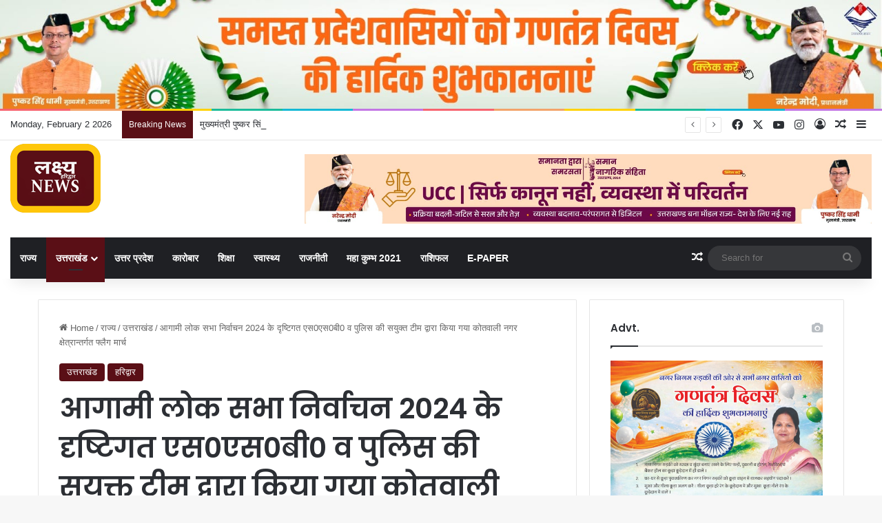

--- FILE ---
content_type: text/html; charset=UTF-8
request_url: https://lakshyaharidwar.com/haridwar-news-559/
body_size: 77388
content:
<!DOCTYPE html>
<html lang="en-US" class="" data-skin="light" prefix="og: https://ogp.me/ns#">
<head>
	<meta charset="UTF-8" />
	<link rel="profile" href="https://gmpg.org/xfn/11" />
	
<!-- Search Engine Optimization by Rank Math - https://rankmath.com/ -->
<title>आगामी लोक सभा निर्वाचन 2024 के दृष्टिगत एस0एस0बी0 व पुलिस की सयुक्त टीम द्वारा किया गया कोतवाली नगर  क्षेत्रान्तर्गत फ्लैग मार्च - LAKSHYA HARIDWAR</title>
<meta name="description" content="      *आमजन को दी नसीहत शांति व्यवस्था प्रभावित करने वालों पर की जाएगी कड़ी कार्रवाई*"/>
<meta name="robots" content="index, follow, max-snippet:-1, max-video-preview:-1, max-image-preview:large"/>
<link rel="canonical" href="https://lakshyaharidwar.com/haridwar-news-559/" />
<meta property="og:locale" content="en_US" />
<meta property="og:type" content="article" />
<meta property="og:title" content="आगामी लोक सभा निर्वाचन 2024 के दृष्टिगत एस0एस0बी0 व पुलिस की सयुक्त टीम द्वारा किया गया कोतवाली नगर  क्षेत्रान्तर्गत फ्लैग मार्च - LAKSHYA HARIDWAR" />
<meta property="og:description" content="      *आमजन को दी नसीहत शांति व्यवस्था प्रभावित करने वालों पर की जाएगी कड़ी कार्रवाई*" />
<meta property="og:url" content="https://lakshyaharidwar.com/haridwar-news-559/" />
<meta property="og:site_name" content="Lakshaya Haridwar" />
<meta property="article:section" content="उत्तराखंड" />
<meta property="og:updated_time" content="2024-03-09T20:02:39+05:30" />
<meta property="og:image" content="https://lakshyaharidwar.com/wp-content/uploads/2024/03/IMG-20240309-WA0069.jpg" />
<meta property="og:image:secure_url" content="https://lakshyaharidwar.com/wp-content/uploads/2024/03/IMG-20240309-WA0069.jpg" />
<meta property="og:image:width" content="1280" />
<meta property="og:image:height" content="730" />
<meta property="og:image:alt" content="आगामी लोक सभा निर्वाचन 2024 के दृष्टिगत एस0एस0बी0 व पुलिस की सयुक्त टीम द्वारा किया गया कोतवाली नगर  क्षेत्रान्तर्गत फ्लैग मार्च" />
<meta property="og:image:type" content="image/jpeg" />
<meta property="article:published_time" content="2024-03-09T19:15:41+05:30" />
<meta property="article:modified_time" content="2024-03-09T20:02:39+05:30" />
<meta name="twitter:card" content="summary_large_image" />
<meta name="twitter:title" content="आगामी लोक सभा निर्वाचन 2024 के दृष्टिगत एस0एस0बी0 व पुलिस की सयुक्त टीम द्वारा किया गया कोतवाली नगर  क्षेत्रान्तर्गत फ्लैग मार्च - LAKSHYA HARIDWAR" />
<meta name="twitter:description" content="      *आमजन को दी नसीहत शांति व्यवस्था प्रभावित करने वालों पर की जाएगी कड़ी कार्रवाई*" />
<meta name="twitter:image" content="https://lakshyaharidwar.com/wp-content/uploads/2024/03/IMG-20240309-WA0069.jpg" />
<meta name="twitter:label1" content="Written by" />
<meta name="twitter:data1" content="lakshyaharidwar" />
<meta name="twitter:label2" content="Time to read" />
<meta name="twitter:data2" content="1 minute" />
<script type="application/ld+json" class="rank-math-schema">{"@context":"https://schema.org","@graph":[{"@type":["Person","Organization"],"@id":"https://lakshyaharidwar.com/#person","name":"Lakshaya Haridwar","logo":{"@type":"ImageObject","@id":"https://lakshyaharidwar.com/#logo","url":"https://lakshyaharidwar.com/wp-content/uploads/2023/08/cropped-lakshya-hedar-150x150.png","contentUrl":"https://lakshyaharidwar.com/wp-content/uploads/2023/08/cropped-lakshya-hedar-150x150.png","caption":"Lakshaya Haridwar","inLanguage":"en-US"},"image":{"@type":"ImageObject","@id":"https://lakshyaharidwar.com/#logo","url":"https://lakshyaharidwar.com/wp-content/uploads/2023/08/cropped-lakshya-hedar-150x150.png","contentUrl":"https://lakshyaharidwar.com/wp-content/uploads/2023/08/cropped-lakshya-hedar-150x150.png","caption":"Lakshaya Haridwar","inLanguage":"en-US"}},{"@type":"WebSite","@id":"https://lakshyaharidwar.com/#website","url":"https://lakshyaharidwar.com","name":"Lakshaya Haridwar","publisher":{"@id":"https://lakshyaharidwar.com/#person"},"inLanguage":"en-US"},{"@type":"ImageObject","@id":"https://lakshyaharidwar.com/wp-content/uploads/2024/03/IMG-20240309-WA0069.jpg","url":"https://lakshyaharidwar.com/wp-content/uploads/2024/03/IMG-20240309-WA0069.jpg","width":"1280","height":"730","inLanguage":"en-US"},{"@type":"WebPage","@id":"https://lakshyaharidwar.com/haridwar-news-559/#webpage","url":"https://lakshyaharidwar.com/haridwar-news-559/","name":"\u0906\u0917\u093e\u092e\u0940 \u0932\u094b\u0915 \u0938\u092d\u093e \u0928\u093f\u0930\u094d\u0935\u093e\u091a\u0928 2024 \u0915\u0947 \u0926\u0943\u0937\u094d\u091f\u093f\u0917\u0924 \u090f\u09380\u090f\u09380\u092c\u09400 \u0935 \u092a\u0941\u0932\u093f\u0938 \u0915\u0940 \u0938\u092f\u0941\u0915\u094d\u0924 \u091f\u0940\u092e \u0926\u094d\u0935\u093e\u0930\u093e \u0915\u093f\u092f\u093e \u0917\u092f\u093e \u0915\u094b\u0924\u0935\u093e\u0932\u0940 \u0928\u0917\u0930\u00a0 \u0915\u094d\u0937\u0947\u0924\u094d\u0930\u093e\u0928\u094d\u0924\u0930\u094d\u0917\u0924 \u092b\u094d\u0932\u0948\u0917 \u092e\u093e\u0930\u094d\u091a - LAKSHYA HARIDWAR","datePublished":"2024-03-09T19:15:41+05:30","dateModified":"2024-03-09T20:02:39+05:30","isPartOf":{"@id":"https://lakshyaharidwar.com/#website"},"primaryImageOfPage":{"@id":"https://lakshyaharidwar.com/wp-content/uploads/2024/03/IMG-20240309-WA0069.jpg"},"inLanguage":"en-US"},{"@type":"Person","@id":"https://lakshyaharidwar.com/author/haridwarlakshya/","name":"lakshyaharidwar","url":"https://lakshyaharidwar.com/author/haridwarlakshya/","image":{"@type":"ImageObject","@id":"https://secure.gravatar.com/avatar/13fdd980c424b8a28640f34e3c51e543ec43735b803a00c407e2a159025e936d?s=96&amp;d=mm&amp;r=g","url":"https://secure.gravatar.com/avatar/13fdd980c424b8a28640f34e3c51e543ec43735b803a00c407e2a159025e936d?s=96&amp;d=mm&amp;r=g","caption":"lakshyaharidwar","inLanguage":"en-US"},"sameAs":["https://lakshyaharidwar.com"]},{"@type":"BlogPosting","headline":"\u0906\u0917\u093e\u092e\u0940 \u0932\u094b\u0915 \u0938\u092d\u093e \u0928\u093f\u0930\u094d\u0935\u093e\u091a\u0928 2024 \u0915\u0947 \u0926\u0943\u0937\u094d\u091f\u093f\u0917\u0924 \u090f\u09380\u090f\u09380\u092c\u09400 \u0935 \u092a\u0941\u0932\u093f\u0938 \u0915\u0940 \u0938\u092f\u0941\u0915\u094d\u0924 \u091f\u0940\u092e \u0926\u094d\u0935\u093e\u0930\u093e \u0915\u093f\u092f\u093e \u0917\u092f\u093e \u0915\u094b\u0924\u0935\u093e\u0932\u0940 \u0928\u0917\u0930\u00a0","datePublished":"2024-03-09T19:15:41+05:30","dateModified":"2024-03-09T20:02:39+05:30","articleSection":"\u0909\u0924\u094d\u0924\u0930\u093e\u0916\u0902\u0921, \u0939\u0930\u093f\u0926\u094d\u0935\u093e\u0930","author":{"@id":"https://lakshyaharidwar.com/author/haridwarlakshya/","name":"lakshyaharidwar"},"publisher":{"@id":"https://lakshyaharidwar.com/#person"},"description":"\u00a0\u00a0\u00a0 \u00a0 *\u0906\u092e\u091c\u0928 \u0915\u094b \u0926\u0940 \u0928\u0938\u0940\u0939\u0924 \u0936\u093e\u0902\u0924\u093f \u0935\u094d\u092f\u0935\u0938\u094d\u0925\u093e \u092a\u094d\u0930\u092d\u093e\u0935\u093f\u0924 \u0915\u0930\u0928\u0947 \u0935\u093e\u0932\u094b\u0902 \u092a\u0930 \u0915\u0940 \u091c\u093e\u090f\u0917\u0940 \u0915\u0921\u093c\u0940 \u0915\u093e\u0930\u094d\u0930\u0935\u093e\u0908*","name":"\u0906\u0917\u093e\u092e\u0940 \u0932\u094b\u0915 \u0938\u092d\u093e \u0928\u093f\u0930\u094d\u0935\u093e\u091a\u0928 2024 \u0915\u0947 \u0926\u0943\u0937\u094d\u091f\u093f\u0917\u0924 \u090f\u09380\u090f\u09380\u092c\u09400 \u0935 \u092a\u0941\u0932\u093f\u0938 \u0915\u0940 \u0938\u092f\u0941\u0915\u094d\u0924 \u091f\u0940\u092e \u0926\u094d\u0935\u093e\u0930\u093e \u0915\u093f\u092f\u093e \u0917\u092f\u093e \u0915\u094b\u0924\u0935\u093e\u0932\u0940 \u0928\u0917\u0930\u00a0","@id":"https://lakshyaharidwar.com/haridwar-news-559/#richSnippet","isPartOf":{"@id":"https://lakshyaharidwar.com/haridwar-news-559/#webpage"},"image":{"@id":"https://lakshyaharidwar.com/wp-content/uploads/2024/03/IMG-20240309-WA0069.jpg"},"inLanguage":"en-US","mainEntityOfPage":{"@id":"https://lakshyaharidwar.com/haridwar-news-559/#webpage"}}]}</script>
<!-- /Rank Math WordPress SEO plugin -->

<link rel='dns-prefetch' href='//static.addtoany.com' />
<link rel='dns-prefetch' href='//www.googletagmanager.com' />
<link rel='dns-prefetch' href='//pagead2.googlesyndication.com' />
<link rel="alternate" type="application/rss+xml" title="LAKSHYA HARIDWAR &raquo; Feed" href="https://lakshyaharidwar.com/feed/" />
<link rel="alternate" type="application/rss+xml" title="LAKSHYA HARIDWAR &raquo; Comments Feed" href="https://lakshyaharidwar.com/comments/feed/" />
<link rel="alternate" type="application/rss+xml" title="LAKSHYA HARIDWAR &raquo; आगामी लोक सभा निर्वाचन 2024 के दृष्टिगत एस0एस0बी0 व पुलिस की सयुक्त टीम द्वारा किया गया कोतवाली नगर  क्षेत्रान्तर्गत फ्लैग मार्च Comments Feed" href="https://lakshyaharidwar.com/haridwar-news-559/feed/" />

		<style type="text/css">
			:root{				
			--tie-preset-gradient-1: linear-gradient(135deg, rgba(6, 147, 227, 1) 0%, rgb(155, 81, 224) 100%);
			--tie-preset-gradient-2: linear-gradient(135deg, rgb(122, 220, 180) 0%, rgb(0, 208, 130) 100%);
			--tie-preset-gradient-3: linear-gradient(135deg, rgba(252, 185, 0, 1) 0%, rgba(255, 105, 0, 1) 100%);
			--tie-preset-gradient-4: linear-gradient(135deg, rgba(255, 105, 0, 1) 0%, rgb(207, 46, 46) 100%);
			--tie-preset-gradient-5: linear-gradient(135deg, rgb(238, 238, 238) 0%, rgb(169, 184, 195) 100%);
			--tie-preset-gradient-6: linear-gradient(135deg, rgb(74, 234, 220) 0%, rgb(151, 120, 209) 20%, rgb(207, 42, 186) 40%, rgb(238, 44, 130) 60%, rgb(251, 105, 98) 80%, rgb(254, 248, 76) 100%);
			--tie-preset-gradient-7: linear-gradient(135deg, rgb(255, 206, 236) 0%, rgb(152, 150, 240) 100%);
			--tie-preset-gradient-8: linear-gradient(135deg, rgb(254, 205, 165) 0%, rgb(254, 45, 45) 50%, rgb(107, 0, 62) 100%);
			--tie-preset-gradient-9: linear-gradient(135deg, rgb(255, 203, 112) 0%, rgb(199, 81, 192) 50%, rgb(65, 88, 208) 100%);
			--tie-preset-gradient-10: linear-gradient(135deg, rgb(255, 245, 203) 0%, rgb(182, 227, 212) 50%, rgb(51, 167, 181) 100%);
			--tie-preset-gradient-11: linear-gradient(135deg, rgb(202, 248, 128) 0%, rgb(113, 206, 126) 100%);
			--tie-preset-gradient-12: linear-gradient(135deg, rgb(2, 3, 129) 0%, rgb(40, 116, 252) 100%);
			--tie-preset-gradient-13: linear-gradient(135deg, #4D34FA, #ad34fa);
			--tie-preset-gradient-14: linear-gradient(135deg, #0057FF, #31B5FF);
			--tie-preset-gradient-15: linear-gradient(135deg, #FF007A, #FF81BD);
			--tie-preset-gradient-16: linear-gradient(135deg, #14111E, #4B4462);
			--tie-preset-gradient-17: linear-gradient(135deg, #F32758, #FFC581);

			
					--main-nav-background: #1f2024;
					--main-nav-secondry-background: rgba(0,0,0,0.2);
					--main-nav-primary-color: #0088ff;
					--main-nav-contrast-primary-color: #FFFFFF;
					--main-nav-text-color: #FFFFFF;
					--main-nav-secondry-text-color: rgba(225,255,255,0.5);
					--main-nav-main-border-color: rgba(255,255,255,0.07);
					--main-nav-secondry-border-color: rgba(255,255,255,0.04);
				
			}
		</style>
	<link rel="alternate" title="oEmbed (JSON)" type="application/json+oembed" href="https://lakshyaharidwar.com/wp-json/oembed/1.0/embed?url=https%3A%2F%2Flakshyaharidwar.com%2Fharidwar-news-559%2F" />
<link rel="alternate" title="oEmbed (XML)" type="text/xml+oembed" href="https://lakshyaharidwar.com/wp-json/oembed/1.0/embed?url=https%3A%2F%2Flakshyaharidwar.com%2Fharidwar-news-559%2F&#038;format=xml" />
<meta name="viewport" content="width=device-width, initial-scale=1.0" /><style id='wp-img-auto-sizes-contain-inline-css' type='text/css'>
img:is([sizes=auto i],[sizes^="auto," i]){contain-intrinsic-size:3000px 1500px}
/*# sourceURL=wp-img-auto-sizes-contain-inline-css */
</style>

<link rel='stylesheet' id='tsvg-block-css-css' href='https://lakshyaharidwar.com/wp-content/plugins/gallery-videos/admin/css/tsvg-block.css?ver=2.4.9' type='text/css' media='all' />
<style id='wp-emoji-styles-inline-css' type='text/css'>

	img.wp-smiley, img.emoji {
		display: inline !important;
		border: none !important;
		box-shadow: none !important;
		height: 1em !important;
		width: 1em !important;
		margin: 0 0.07em !important;
		vertical-align: -0.1em !important;
		background: none !important;
		padding: 0 !important;
	}
/*# sourceURL=wp-emoji-styles-inline-css */
</style>
<link rel='stylesheet' id='wp-block-library-css' href='https://lakshyaharidwar.com/wp-includes/css/dist/block-library/style.min.css?ver=6.9' type='text/css' media='all' />
<style id='wp-block-paragraph-inline-css' type='text/css'>
.is-small-text{font-size:.875em}.is-regular-text{font-size:1em}.is-large-text{font-size:2.25em}.is-larger-text{font-size:3em}.has-drop-cap:not(:focus):first-letter{float:left;font-size:8.4em;font-style:normal;font-weight:100;line-height:.68;margin:.05em .1em 0 0;text-transform:uppercase}body.rtl .has-drop-cap:not(:focus):first-letter{float:none;margin-left:.1em}p.has-drop-cap.has-background{overflow:hidden}:root :where(p.has-background){padding:1.25em 2.375em}:where(p.has-text-color:not(.has-link-color)) a{color:inherit}p.has-text-align-left[style*="writing-mode:vertical-lr"],p.has-text-align-right[style*="writing-mode:vertical-rl"]{rotate:180deg}
/*# sourceURL=https://lakshyaharidwar.com/wp-includes/blocks/paragraph/style.min.css */
</style>
<style id='global-styles-inline-css' type='text/css'>
:root{--wp--preset--aspect-ratio--square: 1;--wp--preset--aspect-ratio--4-3: 4/3;--wp--preset--aspect-ratio--3-4: 3/4;--wp--preset--aspect-ratio--3-2: 3/2;--wp--preset--aspect-ratio--2-3: 2/3;--wp--preset--aspect-ratio--16-9: 16/9;--wp--preset--aspect-ratio--9-16: 9/16;--wp--preset--color--black: #000000;--wp--preset--color--cyan-bluish-gray: #abb8c3;--wp--preset--color--white: #ffffff;--wp--preset--color--pale-pink: #f78da7;--wp--preset--color--vivid-red: #cf2e2e;--wp--preset--color--luminous-vivid-orange: #ff6900;--wp--preset--color--luminous-vivid-amber: #fcb900;--wp--preset--color--light-green-cyan: #7bdcb5;--wp--preset--color--vivid-green-cyan: #00d084;--wp--preset--color--pale-cyan-blue: #8ed1fc;--wp--preset--color--vivid-cyan-blue: #0693e3;--wp--preset--color--vivid-purple: #9b51e0;--wp--preset--gradient--vivid-cyan-blue-to-vivid-purple: linear-gradient(135deg,rgb(6,147,227) 0%,rgb(155,81,224) 100%);--wp--preset--gradient--light-green-cyan-to-vivid-green-cyan: linear-gradient(135deg,rgb(122,220,180) 0%,rgb(0,208,130) 100%);--wp--preset--gradient--luminous-vivid-amber-to-luminous-vivid-orange: linear-gradient(135deg,rgb(252,185,0) 0%,rgb(255,105,0) 100%);--wp--preset--gradient--luminous-vivid-orange-to-vivid-red: linear-gradient(135deg,rgb(255,105,0) 0%,rgb(207,46,46) 100%);--wp--preset--gradient--very-light-gray-to-cyan-bluish-gray: linear-gradient(135deg,rgb(238,238,238) 0%,rgb(169,184,195) 100%);--wp--preset--gradient--cool-to-warm-spectrum: linear-gradient(135deg,rgb(74,234,220) 0%,rgb(151,120,209) 20%,rgb(207,42,186) 40%,rgb(238,44,130) 60%,rgb(251,105,98) 80%,rgb(254,248,76) 100%);--wp--preset--gradient--blush-light-purple: linear-gradient(135deg,rgb(255,206,236) 0%,rgb(152,150,240) 100%);--wp--preset--gradient--blush-bordeaux: linear-gradient(135deg,rgb(254,205,165) 0%,rgb(254,45,45) 50%,rgb(107,0,62) 100%);--wp--preset--gradient--luminous-dusk: linear-gradient(135deg,rgb(255,203,112) 0%,rgb(199,81,192) 50%,rgb(65,88,208) 100%);--wp--preset--gradient--pale-ocean: linear-gradient(135deg,rgb(255,245,203) 0%,rgb(182,227,212) 50%,rgb(51,167,181) 100%);--wp--preset--gradient--electric-grass: linear-gradient(135deg,rgb(202,248,128) 0%,rgb(113,206,126) 100%);--wp--preset--gradient--midnight: linear-gradient(135deg,rgb(2,3,129) 0%,rgb(40,116,252) 100%);--wp--preset--font-size--small: 13px;--wp--preset--font-size--medium: 20px;--wp--preset--font-size--large: 36px;--wp--preset--font-size--x-large: 42px;--wp--preset--spacing--20: 0.44rem;--wp--preset--spacing--30: 0.67rem;--wp--preset--spacing--40: 1rem;--wp--preset--spacing--50: 1.5rem;--wp--preset--spacing--60: 2.25rem;--wp--preset--spacing--70: 3.38rem;--wp--preset--spacing--80: 5.06rem;--wp--preset--shadow--natural: 6px 6px 9px rgba(0, 0, 0, 0.2);--wp--preset--shadow--deep: 12px 12px 50px rgba(0, 0, 0, 0.4);--wp--preset--shadow--sharp: 6px 6px 0px rgba(0, 0, 0, 0.2);--wp--preset--shadow--outlined: 6px 6px 0px -3px rgb(255, 255, 255), 6px 6px rgb(0, 0, 0);--wp--preset--shadow--crisp: 6px 6px 0px rgb(0, 0, 0);}:where(.is-layout-flex){gap: 0.5em;}:where(.is-layout-grid){gap: 0.5em;}body .is-layout-flex{display: flex;}.is-layout-flex{flex-wrap: wrap;align-items: center;}.is-layout-flex > :is(*, div){margin: 0;}body .is-layout-grid{display: grid;}.is-layout-grid > :is(*, div){margin: 0;}:where(.wp-block-columns.is-layout-flex){gap: 2em;}:where(.wp-block-columns.is-layout-grid){gap: 2em;}:where(.wp-block-post-template.is-layout-flex){gap: 1.25em;}:where(.wp-block-post-template.is-layout-grid){gap: 1.25em;}.has-black-color{color: var(--wp--preset--color--black) !important;}.has-cyan-bluish-gray-color{color: var(--wp--preset--color--cyan-bluish-gray) !important;}.has-white-color{color: var(--wp--preset--color--white) !important;}.has-pale-pink-color{color: var(--wp--preset--color--pale-pink) !important;}.has-vivid-red-color{color: var(--wp--preset--color--vivid-red) !important;}.has-luminous-vivid-orange-color{color: var(--wp--preset--color--luminous-vivid-orange) !important;}.has-luminous-vivid-amber-color{color: var(--wp--preset--color--luminous-vivid-amber) !important;}.has-light-green-cyan-color{color: var(--wp--preset--color--light-green-cyan) !important;}.has-vivid-green-cyan-color{color: var(--wp--preset--color--vivid-green-cyan) !important;}.has-pale-cyan-blue-color{color: var(--wp--preset--color--pale-cyan-blue) !important;}.has-vivid-cyan-blue-color{color: var(--wp--preset--color--vivid-cyan-blue) !important;}.has-vivid-purple-color{color: var(--wp--preset--color--vivid-purple) !important;}.has-black-background-color{background-color: var(--wp--preset--color--black) !important;}.has-cyan-bluish-gray-background-color{background-color: var(--wp--preset--color--cyan-bluish-gray) !important;}.has-white-background-color{background-color: var(--wp--preset--color--white) !important;}.has-pale-pink-background-color{background-color: var(--wp--preset--color--pale-pink) !important;}.has-vivid-red-background-color{background-color: var(--wp--preset--color--vivid-red) !important;}.has-luminous-vivid-orange-background-color{background-color: var(--wp--preset--color--luminous-vivid-orange) !important;}.has-luminous-vivid-amber-background-color{background-color: var(--wp--preset--color--luminous-vivid-amber) !important;}.has-light-green-cyan-background-color{background-color: var(--wp--preset--color--light-green-cyan) !important;}.has-vivid-green-cyan-background-color{background-color: var(--wp--preset--color--vivid-green-cyan) !important;}.has-pale-cyan-blue-background-color{background-color: var(--wp--preset--color--pale-cyan-blue) !important;}.has-vivid-cyan-blue-background-color{background-color: var(--wp--preset--color--vivid-cyan-blue) !important;}.has-vivid-purple-background-color{background-color: var(--wp--preset--color--vivid-purple) !important;}.has-black-border-color{border-color: var(--wp--preset--color--black) !important;}.has-cyan-bluish-gray-border-color{border-color: var(--wp--preset--color--cyan-bluish-gray) !important;}.has-white-border-color{border-color: var(--wp--preset--color--white) !important;}.has-pale-pink-border-color{border-color: var(--wp--preset--color--pale-pink) !important;}.has-vivid-red-border-color{border-color: var(--wp--preset--color--vivid-red) !important;}.has-luminous-vivid-orange-border-color{border-color: var(--wp--preset--color--luminous-vivid-orange) !important;}.has-luminous-vivid-amber-border-color{border-color: var(--wp--preset--color--luminous-vivid-amber) !important;}.has-light-green-cyan-border-color{border-color: var(--wp--preset--color--light-green-cyan) !important;}.has-vivid-green-cyan-border-color{border-color: var(--wp--preset--color--vivid-green-cyan) !important;}.has-pale-cyan-blue-border-color{border-color: var(--wp--preset--color--pale-cyan-blue) !important;}.has-vivid-cyan-blue-border-color{border-color: var(--wp--preset--color--vivid-cyan-blue) !important;}.has-vivid-purple-border-color{border-color: var(--wp--preset--color--vivid-purple) !important;}.has-vivid-cyan-blue-to-vivid-purple-gradient-background{background: var(--wp--preset--gradient--vivid-cyan-blue-to-vivid-purple) !important;}.has-light-green-cyan-to-vivid-green-cyan-gradient-background{background: var(--wp--preset--gradient--light-green-cyan-to-vivid-green-cyan) !important;}.has-luminous-vivid-amber-to-luminous-vivid-orange-gradient-background{background: var(--wp--preset--gradient--luminous-vivid-amber-to-luminous-vivid-orange) !important;}.has-luminous-vivid-orange-to-vivid-red-gradient-background{background: var(--wp--preset--gradient--luminous-vivid-orange-to-vivid-red) !important;}.has-very-light-gray-to-cyan-bluish-gray-gradient-background{background: var(--wp--preset--gradient--very-light-gray-to-cyan-bluish-gray) !important;}.has-cool-to-warm-spectrum-gradient-background{background: var(--wp--preset--gradient--cool-to-warm-spectrum) !important;}.has-blush-light-purple-gradient-background{background: var(--wp--preset--gradient--blush-light-purple) !important;}.has-blush-bordeaux-gradient-background{background: var(--wp--preset--gradient--blush-bordeaux) !important;}.has-luminous-dusk-gradient-background{background: var(--wp--preset--gradient--luminous-dusk) !important;}.has-pale-ocean-gradient-background{background: var(--wp--preset--gradient--pale-ocean) !important;}.has-electric-grass-gradient-background{background: var(--wp--preset--gradient--electric-grass) !important;}.has-midnight-gradient-background{background: var(--wp--preset--gradient--midnight) !important;}.has-small-font-size{font-size: var(--wp--preset--font-size--small) !important;}.has-medium-font-size{font-size: var(--wp--preset--font-size--medium) !important;}.has-large-font-size{font-size: var(--wp--preset--font-size--large) !important;}.has-x-large-font-size{font-size: var(--wp--preset--font-size--x-large) !important;}
/*# sourceURL=global-styles-inline-css */
</style>

<style id='classic-theme-styles-inline-css' type='text/css'>
/*! This file is auto-generated */
.wp-block-button__link{color:#fff;background-color:#32373c;border-radius:9999px;box-shadow:none;text-decoration:none;padding:calc(.667em + 2px) calc(1.333em + 2px);font-size:1.125em}.wp-block-file__button{background:#32373c;color:#fff;text-decoration:none}
/*# sourceURL=/wp-includes/css/classic-themes.min.css */
</style>
<link rel='stylesheet' id='fb-widget-frontend-style-css' href='https://lakshyaharidwar.com/wp-content/plugins/facebook-pagelike-widget/assets/css/style.css?ver=1.0.0' type='text/css' media='all' />
<link rel='stylesheet' id='tsvg-fonts-css' href='https://lakshyaharidwar.com/wp-content/plugins/gallery-videos/public/css/tsvg-fonts.css?ver=2.4.9' type='text/css' media='all' />
<link rel='stylesheet' id='ez-toc-css' href='https://lakshyaharidwar.com/wp-content/plugins/easy-table-of-contents/assets/css/screen.min.css?ver=2.0.80' type='text/css' media='all' />
<style id='ez-toc-inline-css' type='text/css'>
div#ez-toc-container .ez-toc-title {font-size: 120%;}div#ez-toc-container .ez-toc-title {font-weight: 500;}div#ez-toc-container ul li , div#ez-toc-container ul li a {font-size: 95%;}div#ez-toc-container ul li , div#ez-toc-container ul li a {font-weight: 500;}div#ez-toc-container nav ul ul li {font-size: 90%;}.ez-toc-box-title {font-weight: bold; margin-bottom: 10px; text-align: center; text-transform: uppercase; letter-spacing: 1px; color: #666; padding-bottom: 5px;position:absolute;top:-4%;left:5%;background-color: inherit;transition: top 0.3s ease;}.ez-toc-box-title.toc-closed {top:-25%;}
.ez-toc-container-direction {direction: ltr;}.ez-toc-counter ul{counter-reset: item ;}.ez-toc-counter nav ul li a::before {content: counters(item, '.', decimal) '. ';display: inline-block;counter-increment: item;flex-grow: 0;flex-shrink: 0;margin-right: .2em; float: left; }.ez-toc-widget-direction {direction: ltr;}.ez-toc-widget-container ul{counter-reset: item ;}.ez-toc-widget-container nav ul li a::before {content: counters(item, '.', decimal) '. ';display: inline-block;counter-increment: item;flex-grow: 0;flex-shrink: 0;margin-right: .2em; float: left; }
/*# sourceURL=ez-toc-inline-css */
</style>
<link rel='stylesheet' id='dflip-style-css' href='https://lakshyaharidwar.com/wp-content/plugins/3d-flipbook-dflip-lite/assets/css/dflip.min.css?ver=2.4.20' type='text/css' media='all' />
<link rel='stylesheet' id='addtoany-css' href='https://lakshyaharidwar.com/wp-content/plugins/add-to-any/addtoany.min.css?ver=1.16' type='text/css' media='all' />
<link rel='stylesheet' id='tie-css-base-css' href='https://lakshyaharidwar.com/wp-content/themes/jannah/assets/css/base.min.css?ver=7.0.3' type='text/css' media='all' />
<link rel='stylesheet' id='tie-css-styles-css' href='https://lakshyaharidwar.com/wp-content/themes/jannah/assets/css/style.min.css?ver=7.0.3' type='text/css' media='all' />
<link rel='stylesheet' id='tie-css-widgets-css' href='https://lakshyaharidwar.com/wp-content/themes/jannah/assets/css/widgets.min.css?ver=7.0.3' type='text/css' media='all' />
<link rel='stylesheet' id='tie-css-helpers-css' href='https://lakshyaharidwar.com/wp-content/themes/jannah/assets/css/helpers.min.css?ver=7.0.3' type='text/css' media='all' />
<link rel='stylesheet' id='tie-fontawesome5-css' href='https://lakshyaharidwar.com/wp-content/themes/jannah/assets/css/fontawesome.css?ver=7.0.3' type='text/css' media='all' />
<link rel='stylesheet' id='tie-css-ilightbox-css' href='https://lakshyaharidwar.com/wp-content/themes/jannah/assets/ilightbox/dark-skin/skin.css?ver=7.0.3' type='text/css' media='all' />
<link rel='stylesheet' id='tie-css-single-css' href='https://lakshyaharidwar.com/wp-content/themes/jannah/assets/css/single.min.css?ver=7.0.3' type='text/css' media='all' />
<link rel='stylesheet' id='tie-css-print-css' href='https://lakshyaharidwar.com/wp-content/themes/jannah/assets/css/print.css?ver=7.0.3' type='text/css' media='print' />
<link rel='stylesheet' id='tie-theme-child-css-css' href='https://lakshyaharidwar.com/wp-content/themes/jannah-child/style.css?ver=6.9' type='text/css' media='all' />
<style id='tie-theme-child-css-inline-css' type='text/css'>
.wf-active .logo-text,.wf-active h1,.wf-active h2,.wf-active h3,.wf-active h4,.wf-active h5,.wf-active h6,.wf-active .the-subtitle{font-family: 'Poppins';}#main-nav .main-menu > ul > li > a{text-transform: uppercase;}:root:root{--brand-color: #5a0f16;--dark-brand-color: #280000;--bright-color: #FFFFFF;--base-color: #2c2f34;}#reading-position-indicator{box-shadow: 0 0 10px rgba( 90,15,22,0.7);}:root:root{--brand-color: #5a0f16;--dark-brand-color: #280000;--bright-color: #FFFFFF;--base-color: #2c2f34;}#reading-position-indicator{box-shadow: 0 0 10px rgba( 90,15,22,0.7);}#top-nav .breaking-title{color: #FFFFFF;}#top-nav .breaking-title:before{background-color: #5a0f16;}#top-nav .breaking-news-nav li:hover{background-color: #5a0f16;border-color: #5a0f16;}a#go-to-top{background-color: #5a0f16;}a#go-to-top{color: #ffffff;}.tie-cat-4258,.tie-cat-item-4258 > span{background-color:#e67e22 !important;color:#FFFFFF !important;}.tie-cat-4258:after{border-top-color:#e67e22 !important;}.tie-cat-4258:hover{background-color:#c86004 !important;}.tie-cat-4258:hover:after{border-top-color:#c86004 !important;}.tie-cat-4267,.tie-cat-item-4267 > span{background-color:#2ecc71 !important;color:#FFFFFF !important;}.tie-cat-4267:after{border-top-color:#2ecc71 !important;}.tie-cat-4267:hover{background-color:#10ae53 !important;}.tie-cat-4267:hover:after{border-top-color:#10ae53 !important;}.tie-cat-4270,.tie-cat-item-4270 > span{background-color:#9b59b6 !important;color:#FFFFFF !important;}.tie-cat-4270:after{border-top-color:#9b59b6 !important;}.tie-cat-4270:hover{background-color:#7d3b98 !important;}.tie-cat-4270:hover:after{border-top-color:#7d3b98 !important;}.tie-cat-4272,.tie-cat-item-4272 > span{background-color:#34495e !important;color:#FFFFFF !important;}.tie-cat-4272:after{border-top-color:#34495e !important;}.tie-cat-4272:hover{background-color:#162b40 !important;}.tie-cat-4272:hover:after{border-top-color:#162b40 !important;}.tie-cat-6,.tie-cat-item-6 > span{background-color:#795548 !important;color:#FFFFFF !important;}.tie-cat-6:after{border-top-color:#795548 !important;}.tie-cat-6:hover{background-color:#5b372a !important;}.tie-cat-6:hover:after{border-top-color:#5b372a !important;}.tie-cat-4275,.tie-cat-item-4275 > span{background-color:#4CAF50 !important;color:#FFFFFF !important;}.tie-cat-4275:after{border-top-color:#4CAF50 !important;}.tie-cat-4275:hover{background-color:#2e9132 !important;}.tie-cat-4275:hover:after{border-top-color:#2e9132 !important;}@media (max-width: 991px){.side-aside.dark-skin{background: #2f88d6;background: -webkit-linear-gradient(135deg,#5933a2,#2f88d6 );background: -moz-linear-gradient(135deg,#5933a2,#2f88d6 );background: -o-linear-gradient(135deg,#5933a2,#2f88d6 );background: linear-gradient(135deg,#2f88d6,#5933a2 );}}
/*# sourceURL=tie-theme-child-css-inline-css */
</style>
<script type="text/javascript" src="https://lakshyaharidwar.com/wp-includes/js/jquery/jquery.min.js?ver=3.7.1" id="jquery-core-js"></script>
<script type="text/javascript" src="https://lakshyaharidwar.com/wp-includes/js/jquery/jquery-migrate.min.js?ver=3.4.1" id="jquery-migrate-js"></script>
<script type="text/javascript" id="addtoany-core-js-before">
/* <![CDATA[ */
window.a2a_config=window.a2a_config||{};a2a_config.callbacks=[];a2a_config.overlays=[];a2a_config.templates={};

//# sourceURL=addtoany-core-js-before
/* ]]> */
</script>
<script type="text/javascript" defer src="https://static.addtoany.com/menu/page.js" id="addtoany-core-js"></script>
<script type="text/javascript" defer src="https://lakshyaharidwar.com/wp-content/plugins/add-to-any/addtoany.min.js?ver=1.1" id="addtoany-jquery-js"></script>

<!-- Google tag (gtag.js) snippet added by Site Kit -->
<!-- Google Analytics snippet added by Site Kit -->
<script type="text/javascript" src="https://www.googletagmanager.com/gtag/js?id=GT-MRM4XJ5" id="google_gtagjs-js" async></script>
<script type="text/javascript" id="google_gtagjs-js-after">
/* <![CDATA[ */
window.dataLayer = window.dataLayer || [];function gtag(){dataLayer.push(arguments);}
gtag("set","linker",{"domains":["lakshyaharidwar.com"]});
gtag("js", new Date());
gtag("set", "developer_id.dZTNiMT", true);
gtag("config", "GT-MRM4XJ5");
//# sourceURL=google_gtagjs-js-after
/* ]]> */
</script>
<link rel="https://api.w.org/" href="https://lakshyaharidwar.com/wp-json/" /><link rel="alternate" title="JSON" type="application/json" href="https://lakshyaharidwar.com/wp-json/wp/v2/posts/22053" /><link rel="EditURI" type="application/rsd+xml" title="RSD" href="https://lakshyaharidwar.com/xmlrpc.php?rsd" />
<meta name="generator" content="WordPress 6.9" />
<link rel='shortlink' href='https://lakshyaharidwar.com/?p=22053' />
<meta name="generator" content="Site Kit by Google 1.170.0" /><script>document.cookie = 'quads_browser_width='+screen.width;</script><meta http-equiv="X-UA-Compatible" content="IE=edge"><!-- Google tag (gtag.js) -->
<script async src="https://www.googletagmanager.com/gtag/js?id=UA-180204859-1"></script>
<script>
  window.dataLayer = window.dataLayer || [];
  function gtag(){dataLayer.push(arguments);}
  gtag('js', new Date());

  gtag('config', 'UA-180204859-1');
</script>


<!-- Google AdSense meta tags added by Site Kit -->
<meta name="google-adsense-platform-account" content="ca-host-pub-2644536267352236">
<meta name="google-adsense-platform-domain" content="sitekit.withgoogle.com">
<!-- End Google AdSense meta tags added by Site Kit -->
      <meta name="onesignal" content="wordpress-plugin"/>
            <script>

      window.OneSignalDeferred = window.OneSignalDeferred || [];

      OneSignalDeferred.push(function(OneSignal) {
        var oneSignal_options = {};
        window._oneSignalInitOptions = oneSignal_options;

        oneSignal_options['serviceWorkerParam'] = { scope: '/wp-content/plugins/onesignal-free-web-push-notifications/sdk_files/push/onesignal/' };
oneSignal_options['serviceWorkerPath'] = 'OneSignalSDKWorker.js';

        OneSignal.Notifications.setDefaultUrl("https://lakshyaharidwar.com");

        oneSignal_options['wordpress'] = true;
oneSignal_options['appId'] = 'f39694e7-de47-479a-b7f2-ab3e8b6a8b82';
oneSignal_options['allowLocalhostAsSecureOrigin'] = true;
oneSignal_options['welcomeNotification'] = { };
oneSignal_options['welcomeNotification']['title'] = "";
oneSignal_options['welcomeNotification']['message'] = "";
oneSignal_options['path'] = "https://lakshyaharidwar.com/wp-content/plugins/onesignal-free-web-push-notifications/sdk_files/";
oneSignal_options['safari_web_id'] = "web.onesignal.auto.328b76bd-f95e-4ddf-b873-dc7d80d0ffe4";
oneSignal_options['promptOptions'] = { };
oneSignal_options['notifyButton'] = { };
oneSignal_options['notifyButton']['enable'] = true;
oneSignal_options['notifyButton']['position'] = 'bottom-right';
oneSignal_options['notifyButton']['theme'] = 'default';
oneSignal_options['notifyButton']['size'] = 'medium';
oneSignal_options['notifyButton']['showCredit'] = true;
oneSignal_options['notifyButton']['text'] = {};
              OneSignal.init(window._oneSignalInitOptions);
              OneSignal.Slidedown.promptPush()      });

      function documentInitOneSignal() {
        var oneSignal_elements = document.getElementsByClassName("OneSignal-prompt");

        var oneSignalLinkClickHandler = function(event) { OneSignal.Notifications.requestPermission(); event.preventDefault(); };        for(var i = 0; i < oneSignal_elements.length; i++)
          oneSignal_elements[i].addEventListener('click', oneSignalLinkClickHandler, false);
      }

      if (document.readyState === 'complete') {
           documentInitOneSignal();
      }
      else {
           window.addEventListener("load", function(event){
               documentInitOneSignal();
          });
      }
    </script>

<!-- Google AdSense snippet added by Site Kit -->
<script type="text/javascript" async="async" src="https://pagead2.googlesyndication.com/pagead/js/adsbygoogle.js?client=ca-pub-9530456965126541&amp;host=ca-host-pub-2644536267352236" crossorigin="anonymous"></script>

<!-- End Google AdSense snippet added by Site Kit -->
<link rel="icon" href="https://lakshyaharidwar.com/wp-content/uploads/2023/06/cropped-logo-lakh-32x32.png" sizes="32x32" />
<link rel="icon" href="https://lakshyaharidwar.com/wp-content/uploads/2023/06/cropped-logo-lakh-192x192.png" sizes="192x192" />
<link rel="apple-touch-icon" href="https://lakshyaharidwar.com/wp-content/uploads/2023/06/cropped-logo-lakh-180x180.png" />
<meta name="msapplication-TileImage" content="https://lakshyaharidwar.com/wp-content/uploads/2023/06/cropped-logo-lakh-270x270.png" />
<link rel='stylesheet' id='mediaelement-css' href='https://lakshyaharidwar.com/wp-includes/js/mediaelement/mediaelementplayer-legacy.min.css?ver=4.2.17' type='text/css' media='all' />
<link rel='stylesheet' id='wp-mediaelement-css' href='https://lakshyaharidwar.com/wp-includes/js/mediaelement/wp-mediaelement.min.css?ver=6.9' type='text/css' media='all' />
</head>

<body id="tie-body" class="wp-singular post-template-default single single-post postid-22053 single-format-standard wp-custom-logo wp-theme-jannah wp-child-theme-jannah-child wrapper-has-shadow block-head-1 magazine1 is-thumb-overlay-disabled is-desktop is-header-layout-3 has-header-ad sidebar-right has-sidebar post-layout-1 narrow-title-narrow-media has-mobile-share hide_share_post_top hide_share_post_bottom">



<div class="background-overlay">

	<div id="tie-container" class="site tie-container">

		
		<div id="tie-wrapper">

			<div class="stream-item stream-item-above-header">
					<a href="https://www.facebook.com/UttarakhandDIPR/" title="" target="_blank" >
						<img src="https://lakshyaharidwar.com/wp-content/uploads/2026/01/WhatsApp-Image-2026-01-22-at-12.33.36-PM.jpeg" alt="" width="728" height="91" />
					</a>
				</div><div class="rainbow-line"></div>
<header id="theme-header" class="theme-header header-layout-3 main-nav-dark main-nav-default-dark main-nav-below main-nav-boxed has-stream-item top-nav-active top-nav-light top-nav-default-light top-nav-above has-shadow is-stretch-header has-normal-width-logo has-custom-sticky-logo mobile-header-centered">
	
<nav id="top-nav"  class="has-date-breaking-components top-nav header-nav has-breaking-news" aria-label="Secondary Navigation">
	<div class="container">
		<div class="topbar-wrapper">

			
					<div class="topbar-today-date">
						Monday, February 2 2026					</div>
					
			<div class="tie-alignleft">
				
<div class="breaking controls-is-active">

	<span class="breaking-title">
		<span class="tie-icon-bolt breaking-icon" aria-hidden="true"></span>
		<span class="breaking-title-text">Breaking News</span>
	</span>

	<ul id="breaking-news-in-header" class="breaking-news" data-type="reveal" data-arrows="true">

		
							<li class="news-item">
								<a href="https://lakshyaharidwar.com/dehradun-news-491/">केंद्रीय बजट में तीन नए एम्स का ऐलान: डॉ धन सिंह रावत</a>
							</li>

							
							<li class="news-item">
								<a href="https://lakshyaharidwar.com/uttrakhand-news-629/">मुख्यमंत्री पुष्कर सिंह धामी के निर्देश पर ‘जन-जन की सरकार, जन-जन के द्वार&#8221; अभियान की अवधि 20 फ़रवरी तक बढ़ाई गई</a>
							</li>

							
							<li class="news-item">
								<a href="https://lakshyaharidwar.com/uttrakhand-news-628/">प्रधानमंत्री नरेंद्र मोदी द्वारा आदमपुर हवाई अड्डे को गुरु रविदास महाराज के नाम समर्पित करना सामाजिक समरसता की दिशा में ऐतिहासिक कदम: मुख्यमंत्री पुष्कर सिंह धामी</a>
							</li>

							
							<li class="news-item">
								<a href="https://lakshyaharidwar.com/haridwar-news-1926/">महाराजा अग्रसेन वैश्य समाज व ऋषिकुल आयुवर्दिक कॉलेज, रेड क्रॉस सोसायटी के सहयोग से लगा मेडिकल कैंप </a>
							</li>

							
							<li class="news-item">
								<a href="https://lakshyaharidwar.com/haridwar-news-1925/">साधु संतों ने ब्रह्मलीन महामंडलेश्वर अर्जुन पुरी महाराज को श्रद्धांजलि दी</a>
							</li>

							
							<li class="news-item">
								<a href="https://lakshyaharidwar.com/dehradun-news-490/">शिक्षा व्यवस्था का सशक्त माध्यम बना विद्या समीक्षा केन्द्र</a>
							</li>

							
							<li class="news-item">
								<a href="https://lakshyaharidwar.com/dehradun-news-489/">बॉस्केटबॉल टूर्नामेंट अंडर 14 टीम की बालक बालिकाओं का ट्रॉफी जीतकर हरिद्वार पहुंचे पर हुआ जोरदार स्वागत</a>
							</li>

							
							<li class="news-item">
								<a href="https://lakshyaharidwar.com/haridwar-news-1924/">“बेटी बचाओ बेटी पढ़ाओ” योजनान्तर्गत महिला अधिकारों व यूसीसी पर एक दिवसीय कार्यशाला का आयोजन किया गया</a>
							</li>

							
							<li class="news-item">
								<a href="https://lakshyaharidwar.com/uttrakhand-news-627/">कोटद्वार में विकास और प्रकृति संरक्षण का संगम, मुख्यमंत्री ने बर्ड वाॅचिंग फेस्टिवल का किया शुभारंभ</a>
							</li>

							
							<li class="news-item">
								<a href="https://lakshyaharidwar.com/uttrakhand-news-626/">प्रवासी उत्तराखण्डियों से संवाद का सशक्त मंच बना ‘उत्तराखण्ड महोत्सव रोहिणी–02’</a>
							</li>

							
	</ul>
</div><!-- #breaking /-->
			</div><!-- .tie-alignleft /-->

			<div class="tie-alignright">
				<ul class="components"> <li class="social-icons-item"><a class="social-link facebook-social-icon" rel="external noopener nofollow" target="_blank" href="#"><span class="tie-social-icon tie-icon-facebook"></span><span class="screen-reader-text">Facebook</span></a></li><li class="social-icons-item"><a class="social-link twitter-social-icon" rel="external noopener nofollow" target="_blank" href="#"><span class="tie-social-icon tie-icon-twitter"></span><span class="screen-reader-text">X</span></a></li><li class="social-icons-item"><a class="social-link youtube-social-icon" rel="external noopener nofollow" target="_blank" href="#"><span class="tie-social-icon tie-icon-youtube"></span><span class="screen-reader-text">YouTube</span></a></li><li class="social-icons-item"><a class="social-link instagram-social-icon" rel="external noopener nofollow" target="_blank" href="#"><span class="tie-social-icon tie-icon-instagram"></span><span class="screen-reader-text">Instagram</span></a></li> 
	
		<li class=" popup-login-icon menu-item custom-menu-link">
			<a href="#" class="lgoin-btn tie-popup-trigger">
				<span class="tie-icon-author" aria-hidden="true"></span>
				<span class="screen-reader-text">Log In</span>			</a>
		</li>

				<li class="random-post-icon menu-item custom-menu-link">
		<a href="/haridwar-news-559/?random-post=1" class="random-post" title="Random Article" rel="nofollow">
			<span class="tie-icon-random" aria-hidden="true"></span>
			<span class="screen-reader-text">Random Article</span>
		</a>
	</li>
		<li class="side-aside-nav-icon menu-item custom-menu-link">
		<a href="#">
			<span class="tie-icon-navicon" aria-hidden="true"></span>
			<span class="screen-reader-text">Sidebar</span>
		</a>
	</li>
	</ul><!-- Components -->			</div><!-- .tie-alignright /-->

		</div><!-- .topbar-wrapper /-->
	</div><!-- .container /-->
</nav><!-- #top-nav /-->

<div class="container header-container">
	<div class="tie-row logo-row">

		
		<div class="logo-wrapper">
			<div class="tie-col-md-4 logo-container clearfix">
				<div id="mobile-header-components-area_1" class="mobile-header-components"><ul class="components"><li class="mobile-component_menu custom-menu-link"><a href="#" id="mobile-menu-icon" class=""><span class="tie-mobile-menu-icon nav-icon is-layout-1"></span><span class="screen-reader-text">Menu</span></a></li></ul></div>
		<div id="logo" class="image-logo" style="margin-top: 5px; margin-bottom: 5px;">

			
			<a title="LAKSHYA HARIDWAR" href="https://lakshyaharidwar.com/">
				
				<picture class="tie-logo-default tie-logo-picture">
					
					<source class="tie-logo-source-default tie-logo-source" srcset="https://lakshyaharidwar.com/wp-content/uploads/2023/10/100.png">
					<img class="tie-logo-img-default tie-logo-img" src="https://lakshyaharidwar.com/wp-content/uploads/2023/10/100.png" alt="LAKSHYA HARIDWAR" width="216" height="156" style="max-height:156px; width: auto;" />
				</picture>
						</a>

			
		</div><!-- #logo /-->

		<div id="mobile-header-components-area_2" class="mobile-header-components"><ul class="components"><li class="mobile-component_search custom-menu-link">
				<a href="#" class="tie-search-trigger-mobile">
					<span class="tie-icon-search tie-search-icon" aria-hidden="true"></span>
					<span class="screen-reader-text">Search for</span>
				</a>
			</li></ul></div>			</div><!-- .tie-col /-->
		</div><!-- .logo-wrapper /-->

		<div class="tie-col-md-8 stream-item stream-item-top-wrapper"><div class="stream-item-top">
					<a href="" title="" target="_blank" rel="nofollow noopener">
						<img src="https://lakshyaharidwar.com/wp-content/uploads/2026/01/WhatsApp-Image-2026-01-22-at-12.33.36-PM-1.jpeg" alt="" width="728" height="91" />
					</a>
				</div></div><!-- .tie-col /-->
	</div><!-- .tie-row /-->
</div><!-- .container /-->

<div class="main-nav-wrapper">
	<nav id="main-nav" data-skin="search-in-main-nav" class="main-nav header-nav live-search-parent menu-style-default menu-style-solid-bg"  aria-label="Primary Navigation">
		<div class="container">

			<div class="main-menu-wrapper">

				
				<div id="menu-components-wrap">

					
		<div id="sticky-logo" class="image-logo">

			
			<a title="LAKSHYA HARIDWAR" href="https://lakshyaharidwar.com/">
				
				<picture class="tie-logo-default tie-logo-picture">
					<source class="tie-logo-source-default tie-logo-source" srcset="https://lakshyaharidwar.com/wp-content/uploads/2023/10/100.png">
					<img class="tie-logo-img-default tie-logo-img" src="https://lakshyaharidwar.com/wp-content/uploads/2023/10/100.png" alt="LAKSHYA HARIDWAR" style="max-height:49px; width: auto;" />
				</picture>
						</a>

			
		</div><!-- #Sticky-logo /-->

		<div class="flex-placeholder"></div>
		
					<div class="main-menu main-menu-wrap">
						<div id="main-nav-menu" class="main-menu header-menu"><ul id="menu-primary" class="menu"><li id="menu-item-122" class="menu-item menu-item-type-taxonomy menu-item-object-category current-post-ancestor menu-item-122"><a href="https://lakshyaharidwar.com/category/state/">राज्य</a></li>
<li id="menu-item-123" class="menu-item menu-item-type-taxonomy menu-item-object-category current-post-ancestor current-menu-parent current-post-parent menu-item-has-children menu-item-123 tie-current-menu"><a href="https://lakshyaharidwar.com/category/state/uttarakhand/">उत्तराखंड</a>
<ul class="sub-menu menu-sub-content">
	<li id="menu-item-7" class="menu-item menu-item-type-taxonomy menu-item-object-category menu-item-7"><a href="https://lakshyaharidwar.com/category/state/uttarakhand/dehradun-news/">देहरादून</a></li>
	<li id="menu-item-10" class="menu-item menu-item-type-taxonomy menu-item-object-category current-post-ancestor current-menu-parent current-post-parent menu-item-10"><a href="https://lakshyaharidwar.com/category/state/uttarakhand/haridwar-news/">हरिद्वार</a></li>
	<li id="menu-item-13" class="menu-item menu-item-type-taxonomy menu-item-object-category menu-item-13"><a href="https://lakshyaharidwar.com/category/state/uttarakhand/roorkee-news/">रूरकी</a></li>
	<li id="menu-item-127" class="menu-item menu-item-type-taxonomy menu-item-object-category menu-item-127"><a href="https://lakshyaharidwar.com/category/state/uttarakhand/rishikesh/">ऋषिकेश</a></li>
</ul>
</li>
<li id="menu-item-126" class="menu-item menu-item-type-taxonomy menu-item-object-category menu-item-126"><a href="https://lakshyaharidwar.com/category/state/uttar-pardesh/">उत्तर प्रदेश</a></li>
<li id="menu-item-5" class="menu-item menu-item-type-taxonomy menu-item-object-category menu-item-5"><a href="https://lakshyaharidwar.com/category/business/">कारोबार</a></li>
<li id="menu-item-9" class="menu-item menu-item-type-taxonomy menu-item-object-category menu-item-9"><a href="https://lakshyaharidwar.com/category/education/">शिक्षा</a></li>
<li id="menu-item-11" class="menu-item menu-item-type-taxonomy menu-item-object-category menu-item-11"><a href="https://lakshyaharidwar.com/category/health/">स्वास्थ्य</a></li>
<li id="menu-item-12" class="menu-item menu-item-type-taxonomy menu-item-object-category menu-item-12"><a href="https://lakshyaharidwar.com/category/politics/">राजनीती</a></li>
<li id="menu-item-120" class="menu-item menu-item-type-taxonomy menu-item-object-category menu-item-120"><a href="https://lakshyaharidwar.com/category/maha-kumbh-2021/">महा कुम्भ 2021</a></li>
<li id="menu-item-121" class="menu-item menu-item-type-taxonomy menu-item-object-category menu-item-121"><a href="https://lakshyaharidwar.com/category/rashifal/">राशिफल</a></li>
<li id="menu-item-16225" class="menu-item menu-item-type-taxonomy menu-item-object-category menu-item-16225"><a href="https://lakshyaharidwar.com/category/e-paper/">E-Paper</a></li>
</ul></div>					</div><!-- .main-menu /-->

					<ul class="components">	<li class="random-post-icon menu-item custom-menu-link">
		<a href="/haridwar-news-559/?random-post=1" class="random-post" title="Random Article" rel="nofollow">
			<span class="tie-icon-random" aria-hidden="true"></span>
			<span class="screen-reader-text">Random Article</span>
		</a>
	</li>
				<li class="search-bar menu-item custom-menu-link" aria-label="Search">
				<form method="get" id="search" action="https://lakshyaharidwar.com/">
					<input id="search-input" class="is-ajax-search"  inputmode="search" type="text" name="s" title="Search for" placeholder="Search for" />
					<button id="search-submit" type="submit">
						<span class="tie-icon-search tie-search-icon" aria-hidden="true"></span>
						<span class="screen-reader-text">Search for</span>
					</button>
				</form>
			</li>
			</ul><!-- Components -->
				</div><!-- #menu-components-wrap /-->
			</div><!-- .main-menu-wrapper /-->
		</div><!-- .container /-->

			</nav><!-- #main-nav /-->
</div><!-- .main-nav-wrapper /-->

</header>

<div id="content" class="site-content container"><div id="main-content-row" class="tie-row main-content-row">

<div class="main-content tie-col-md-8 tie-col-xs-12" role="main">

	
	<article id="the-post" class="container-wrapper post-content tie-standard">

		
<header class="entry-header-outer">

	<nav id="breadcrumb"><a href="https://lakshyaharidwar.com/"><span class="tie-icon-home" aria-hidden="true"></span> Home</a><em class="delimiter">/</em><a href="https://lakshyaharidwar.com/category/state/">राज्य</a><em class="delimiter">/</em><a href="https://lakshyaharidwar.com/category/state/uttarakhand/">उत्तराखंड</a><em class="delimiter">/</em><span class="current">आगामी लोक सभा निर्वाचन 2024 के दृष्टिगत एस0एस0बी0 व पुलिस की सयुक्त टीम द्वारा किया गया कोतवाली नगर  क्षेत्रान्तर्गत फ्लैग मार्च</span></nav><script type="application/ld+json">{"@context":"http:\/\/schema.org","@type":"BreadcrumbList","@id":"#Breadcrumb","itemListElement":[{"@type":"ListItem","position":1,"item":{"name":"Home","@id":"https:\/\/lakshyaharidwar.com\/"}},{"@type":"ListItem","position":2,"item":{"name":"\u0930\u093e\u091c\u094d\u092f","@id":"https:\/\/lakshyaharidwar.com\/category\/state\/"}},{"@type":"ListItem","position":3,"item":{"name":"\u0909\u0924\u094d\u0924\u0930\u093e\u0916\u0902\u0921","@id":"https:\/\/lakshyaharidwar.com\/category\/state\/uttarakhand\/"}}]}</script>
	<div class="entry-header">

		<span class="post-cat-wrap"><a class="post-cat tie-cat-21" href="https://lakshyaharidwar.com/category/state/uttarakhand/">उत्तराखंड</a><a class="post-cat tie-cat-4" href="https://lakshyaharidwar.com/category/state/uttarakhand/haridwar-news/">हरिद्वार</a></span>
		<h1 class="post-title entry-title">
			आगामी लोक सभा निर्वाचन 2024 के दृष्टिगत एस0एस0बी0 व पुलिस की सयुक्त टीम द्वारा किया गया कोतवाली नगर  क्षेत्रान्तर्गत फ्लैग मार्च		</h1>

		<div class="single-post-meta post-meta clearfix"><span class="author-meta single-author with-avatars"><span class="meta-item meta-author-wrapper meta-author-2">
						<span class="meta-author-avatar">
							<a href="https://lakshyaharidwar.com/author/haridwarlakshya/"><img alt='Photo of lakshyaharidwar' src='https://secure.gravatar.com/avatar/13fdd980c424b8a28640f34e3c51e543ec43735b803a00c407e2a159025e936d?s=140&#038;d=mm&#038;r=g' srcset='https://secure.gravatar.com/avatar/13fdd980c424b8a28640f34e3c51e543ec43735b803a00c407e2a159025e936d?s=280&#038;d=mm&#038;r=g 2x' class='avatar avatar-140 photo' height='140' width='140' decoding='async'/></a>
						</span>
					<span class="meta-author"><a href="https://lakshyaharidwar.com/author/haridwarlakshya/" class="author-name tie-icon" title="lakshyaharidwar">lakshyaharidwar</a></span>
						<a href="mailto:lakshyaharidwar.2013@gmail.com" class="author-email-link" target="_blank" rel="nofollow noopener" title="Send an email">
							<span class="tie-icon-envelope" aria-hidden="true"></span>
							<span class="screen-reader-text">Send an email</span>
						</a>
					</span></span><span class="meta-item last-updated">Last Updated: March 9, 2024</span><div class="tie-alignright"><span class="meta-comment tie-icon meta-item fa-before">0</span><span class="meta-views meta-item warm"><span class="tie-icon-fire" aria-hidden="true"></span> 884 </span><span class="meta-reading-time meta-item"><span class="tie-icon-bookmark" aria-hidden="true"></span> 1 minute read</span> </div></div><!-- .post-meta -->	</div><!-- .entry-header /-->

	
	
</header><!-- .entry-header-outer /-->



		<div id="share-buttons-top" class="share-buttons share-buttons-top">
			<div class="share-links  icons-only">
				
				<a href="https://www.facebook.com/sharer.php?u=https://lakshyaharidwar.com/haridwar-news-559/" rel="external noopener nofollow" title="Facebook" target="_blank" class="facebook-share-btn " data-raw="https://www.facebook.com/sharer.php?u={post_link}">
					<span class="share-btn-icon tie-icon-facebook"></span> <span class="screen-reader-text">Facebook</span>
				</a>
				<a href="https://twitter.com/intent/tweet?text=%E0%A4%86%E0%A4%97%E0%A4%BE%E0%A4%AE%E0%A5%80%20%E0%A4%B2%E0%A5%8B%E0%A4%95%20%E0%A4%B8%E0%A4%AD%E0%A4%BE%20%E0%A4%A8%E0%A4%BF%E0%A4%B0%E0%A5%8D%E0%A4%B5%E0%A4%BE%E0%A4%9A%E0%A4%A8%202024%20%E0%A4%95%E0%A5%87%20%E0%A4%A6%E0%A5%83%E0%A4%B7%E0%A5%8D%E0%A4%9F%E0%A4%BF%E0%A4%97%E0%A4%A4%20%E0%A4%8F%E0%A4%B80%E0%A4%8F%E0%A4%B80%E0%A4%AC%E0%A5%800%20%E0%A4%B5%20%E0%A4%AA%E0%A5%81%E0%A4%B2%E0%A4%BF%E0%A4%B8%20%E0%A4%95%E0%A5%80%20%E0%A4%B8%E0%A4%AF%E0%A5%81%E0%A4%95%E0%A5%8D%E0%A4%A4%20%E0%A4%9F%E0%A5%80%E0%A4%AE%20%E0%A4%A6%E0%A5%8D%E0%A4%B5%E0%A4%BE%E0%A4%B0%E0%A4%BE%20%E0%A4%95%E0%A4%BF%E0%A4%AF%E0%A4%BE%20%E0%A4%97%E0%A4%AF%E0%A4%BE%20%E0%A4%95%E0%A5%8B%E0%A4%A4%E0%A4%B5%E0%A4%BE%E0%A4%B2%E0%A5%80%20%E0%A4%A8%E0%A4%97%E0%A4%B0%C2%A0%20%E0%A4%95%E0%A5%8D%E0%A4%B7%E0%A5%87%E0%A4%A4%E0%A5%8D%E0%A4%B0%E0%A4%BE%E0%A4%A8%E0%A5%8D%E0%A4%A4%E0%A4%B0%E0%A5%8D%E0%A4%97%E0%A4%A4%20%E0%A4%AB%E0%A5%8D%E0%A4%B2%E0%A5%88%E0%A4%97%20%E0%A4%AE%E0%A4%BE%E0%A4%B0%E0%A5%8D%E0%A4%9A&#038;url=https://lakshyaharidwar.com/haridwar-news-559/" rel="external noopener nofollow" title="X" target="_blank" class="twitter-share-btn " data-raw="https://twitter.com/intent/tweet?text={post_title}&amp;url={post_link}">
					<span class="share-btn-icon tie-icon-twitter"></span> <span class="screen-reader-text">X</span>
				</a>
				<a href="https://www.linkedin.com/shareArticle?mini=true&#038;url=https://lakshyaharidwar.com/haridwar-news-559/&#038;title=%E0%A4%86%E0%A4%97%E0%A4%BE%E0%A4%AE%E0%A5%80%20%E0%A4%B2%E0%A5%8B%E0%A4%95%20%E0%A4%B8%E0%A4%AD%E0%A4%BE%20%E0%A4%A8%E0%A4%BF%E0%A4%B0%E0%A5%8D%E0%A4%B5%E0%A4%BE%E0%A4%9A%E0%A4%A8%202024%20%E0%A4%95%E0%A5%87%20%E0%A4%A6%E0%A5%83%E0%A4%B7%E0%A5%8D%E0%A4%9F%E0%A4%BF%E0%A4%97%E0%A4%A4%20%E0%A4%8F%E0%A4%B80%E0%A4%8F%E0%A4%B80%E0%A4%AC%E0%A5%800%20%E0%A4%B5%20%E0%A4%AA%E0%A5%81%E0%A4%B2%E0%A4%BF%E0%A4%B8%20%E0%A4%95%E0%A5%80%20%E0%A4%B8%E0%A4%AF%E0%A5%81%E0%A4%95%E0%A5%8D%E0%A4%A4%20%E0%A4%9F%E0%A5%80%E0%A4%AE%20%E0%A4%A6%E0%A5%8D%E0%A4%B5%E0%A4%BE%E0%A4%B0%E0%A4%BE%20%E0%A4%95%E0%A4%BF%E0%A4%AF%E0%A4%BE%20%E0%A4%97%E0%A4%AF%E0%A4%BE%20%E0%A4%95%E0%A5%8B%E0%A4%A4%E0%A4%B5%E0%A4%BE%E0%A4%B2%E0%A5%80%20%E0%A4%A8%E0%A4%97%E0%A4%B0%C2%A0%20%E0%A4%95%E0%A5%8D%E0%A4%B7%E0%A5%87%E0%A4%A4%E0%A5%8D%E0%A4%B0%E0%A4%BE%E0%A4%A8%E0%A5%8D%E0%A4%A4%E0%A4%B0%E0%A5%8D%E0%A4%97%E0%A4%A4%20%E0%A4%AB%E0%A5%8D%E0%A4%B2%E0%A5%88%E0%A4%97%20%E0%A4%AE%E0%A4%BE%E0%A4%B0%E0%A5%8D%E0%A4%9A" rel="external noopener nofollow" title="LinkedIn" target="_blank" class="linkedin-share-btn " data-raw="https://www.linkedin.com/shareArticle?mini=true&amp;url={post_full_link}&amp;title={post_title}">
					<span class="share-btn-icon tie-icon-linkedin"></span> <span class="screen-reader-text">LinkedIn</span>
				</a>
				<a href="https://api.whatsapp.com/send?text=%E0%A4%86%E0%A4%97%E0%A4%BE%E0%A4%AE%E0%A5%80%20%E0%A4%B2%E0%A5%8B%E0%A4%95%20%E0%A4%B8%E0%A4%AD%E0%A4%BE%20%E0%A4%A8%E0%A4%BF%E0%A4%B0%E0%A5%8D%E0%A4%B5%E0%A4%BE%E0%A4%9A%E0%A4%A8%202024%20%E0%A4%95%E0%A5%87%20%E0%A4%A6%E0%A5%83%E0%A4%B7%E0%A5%8D%E0%A4%9F%E0%A4%BF%E0%A4%97%E0%A4%A4%20%E0%A4%8F%E0%A4%B80%E0%A4%8F%E0%A4%B80%E0%A4%AC%E0%A5%800%20%E0%A4%B5%20%E0%A4%AA%E0%A5%81%E0%A4%B2%E0%A4%BF%E0%A4%B8%20%E0%A4%95%E0%A5%80%20%E0%A4%B8%E0%A4%AF%E0%A5%81%E0%A4%95%E0%A5%8D%E0%A4%A4%20%E0%A4%9F%E0%A5%80%E0%A4%AE%20%E0%A4%A6%E0%A5%8D%E0%A4%B5%E0%A4%BE%E0%A4%B0%E0%A4%BE%20%E0%A4%95%E0%A4%BF%E0%A4%AF%E0%A4%BE%20%E0%A4%97%E0%A4%AF%E0%A4%BE%20%E0%A4%95%E0%A5%8B%E0%A4%A4%E0%A4%B5%E0%A4%BE%E0%A4%B2%E0%A5%80%20%E0%A4%A8%E0%A4%97%E0%A4%B0%C2%A0%20%E0%A4%95%E0%A5%8D%E0%A4%B7%E0%A5%87%E0%A4%A4%E0%A5%8D%E0%A4%B0%E0%A4%BE%E0%A4%A8%E0%A5%8D%E0%A4%A4%E0%A4%B0%E0%A5%8D%E0%A4%97%E0%A4%A4%20%E0%A4%AB%E0%A5%8D%E0%A4%B2%E0%A5%88%E0%A4%97%20%E0%A4%AE%E0%A4%BE%E0%A4%B0%E0%A5%8D%E0%A4%9A%20https://lakshyaharidwar.com/haridwar-news-559/" rel="external noopener nofollow" title="WhatsApp" target="_blank" class="whatsapp-share-btn " data-raw="https://api.whatsapp.com/send?text={post_title}%20{post_link}">
					<span class="share-btn-icon tie-icon-whatsapp"></span> <span class="screen-reader-text">WhatsApp</span>
				</a>
				<a href="https://telegram.me/share/url?url=https://lakshyaharidwar.com/haridwar-news-559/&text=%E0%A4%86%E0%A4%97%E0%A4%BE%E0%A4%AE%E0%A5%80%20%E0%A4%B2%E0%A5%8B%E0%A4%95%20%E0%A4%B8%E0%A4%AD%E0%A4%BE%20%E0%A4%A8%E0%A4%BF%E0%A4%B0%E0%A5%8D%E0%A4%B5%E0%A4%BE%E0%A4%9A%E0%A4%A8%202024%20%E0%A4%95%E0%A5%87%20%E0%A4%A6%E0%A5%83%E0%A4%B7%E0%A5%8D%E0%A4%9F%E0%A4%BF%E0%A4%97%E0%A4%A4%20%E0%A4%8F%E0%A4%B80%E0%A4%8F%E0%A4%B80%E0%A4%AC%E0%A5%800%20%E0%A4%B5%20%E0%A4%AA%E0%A5%81%E0%A4%B2%E0%A4%BF%E0%A4%B8%20%E0%A4%95%E0%A5%80%20%E0%A4%B8%E0%A4%AF%E0%A5%81%E0%A4%95%E0%A5%8D%E0%A4%A4%20%E0%A4%9F%E0%A5%80%E0%A4%AE%20%E0%A4%A6%E0%A5%8D%E0%A4%B5%E0%A4%BE%E0%A4%B0%E0%A4%BE%20%E0%A4%95%E0%A4%BF%E0%A4%AF%E0%A4%BE%20%E0%A4%97%E0%A4%AF%E0%A4%BE%20%E0%A4%95%E0%A5%8B%E0%A4%A4%E0%A4%B5%E0%A4%BE%E0%A4%B2%E0%A5%80%20%E0%A4%A8%E0%A4%97%E0%A4%B0%C2%A0%20%E0%A4%95%E0%A5%8D%E0%A4%B7%E0%A5%87%E0%A4%A4%E0%A5%8D%E0%A4%B0%E0%A4%BE%E0%A4%A8%E0%A5%8D%E0%A4%A4%E0%A4%B0%E0%A5%8D%E0%A4%97%E0%A4%A4%20%E0%A4%AB%E0%A5%8D%E0%A4%B2%E0%A5%88%E0%A4%97%20%E0%A4%AE%E0%A4%BE%E0%A4%B0%E0%A5%8D%E0%A4%9A" rel="external noopener nofollow" title="Telegram" target="_blank" class="telegram-share-btn " data-raw="https://telegram.me/share/url?url={post_link}&text={post_title}">
					<span class="share-btn-icon tie-icon-paper-plane"></span> <span class="screen-reader-text">Telegram</span>
				</a>			</div><!-- .share-links /-->
		</div><!-- .share-buttons /-->

		<div  class="featured-area"><div class="featured-area-inner"><figure class="single-featured-image"><img width="780" height="470" src="https://lakshyaharidwar.com/wp-content/uploads/2024/03/IMG-20240309-WA0069-780x470.jpg" class="attachment-jannah-image-post size-jannah-image-post wp-post-image" alt="" data-main-img="1" decoding="async" fetchpriority="high" /></figure></div></div>
		<div class="entry-content entry clearfix">

			
			
<p><br><br>    <br>  <br> *आमजन को दी नसीहत शांति व्यवस्था प्रभावित करने वालों पर की जाएगी कड़ी कार्रवाई*<br><br>  *एस0एस0बी के जवानों  का फ्लैग मार्च के दौरान चौकी क्षेत्राअंतर्गत चौकी प्रभारियों द्वारा किया गया स्वागत*<br><br><br>      वरिष्ठ पुलिस अधीक्षक हरिद्वार के निर्देशित क्रम में आज दिनांक 09.03.2024 को  क्षेत्राधिकारी नगर श्रीमती जूही मनराल  के कुशल नेतृत्व में प्रभारी निरीक्षक कोतवाली नगर हरिद्वार की उपस्थित में मय पुलिस बल व  01 कम्पनी एस0एस0बी0 के साथ स्थान पावन धाम से फ्लैग मार्च प्रारम्भ कर स्थान मुखिया गली &#8211; निसकाम  सूखीनदी – भीमगौडा हरकी पैडी -पोस्ट आफिस  बाल्यमीकी चौक &#8211; लोधा मंडी &#8211; औद्योगिक चौकी क्षेत्र से देवपुरा चौक तक किया गया।<br><br><br>*फ्लैग मार्च में नियुक्त पुलिस बल का विवरण*<br><br>*1-श्रीमति जूही मनराल क्षेत्राधिकारी नगर हरिद्वार*  <br>*2-प्र0नि0 श्री कुन्दन सिह राणा*<br>*01 कम्पनी एस0एस0बी0*<br>व0उ0नि0 सतेंद्र सिंह बुटोला <br>उ0नि0 सजीत कण्डारी <br>उ0नि0 शैलेन्द्र ममगाई <br>उ0नि0 सजीव चौहान <br>उ0नि0 यशवीर सिह <br>उ0नि0 विक्रम सिह <br>उ0नि0 हाकम सिह <br>उ0नि0 नरेन्द्र सिह रावत <br>उ0नि0 अशोक कश्यप <br>म0उ0नि0 अनीता शर्मा <br>अ0उ0नि0 राधाकृष्ण <br>म0अ0उ0नि0ऊषा ध्यानी एवं अन्य अधिकारी एवं कर्मचारी गण</p>

<div class="addtoany_share_save_container addtoany_content addtoany_content_bottom"><div class="a2a_kit a2a_kit_size_32 addtoany_list" data-a2a-url="https://lakshyaharidwar.com/haridwar-news-559/" data-a2a-title="आगामी लोक सभा निर्वाचन 2024 के दृष्टिगत एस0एस0बी0 व पुलिस की सयुक्त टीम द्वारा किया गया कोतवाली नगर  क्षेत्रान्तर्गत फ्लैग मार्च"><a class="a2a_button_facebook" href="https://www.addtoany.com/add_to/facebook?linkurl=https%3A%2F%2Flakshyaharidwar.com%2Fharidwar-news-559%2F&amp;linkname=%E0%A4%86%E0%A4%97%E0%A4%BE%E0%A4%AE%E0%A5%80%20%E0%A4%B2%E0%A5%8B%E0%A4%95%20%E0%A4%B8%E0%A4%AD%E0%A4%BE%20%E0%A4%A8%E0%A4%BF%E0%A4%B0%E0%A5%8D%E0%A4%B5%E0%A4%BE%E0%A4%9A%E0%A4%A8%202024%20%E0%A4%95%E0%A5%87%20%E0%A4%A6%E0%A5%83%E0%A4%B7%E0%A5%8D%E0%A4%9F%E0%A4%BF%E0%A4%97%E0%A4%A4%20%E0%A4%8F%E0%A4%B80%E0%A4%8F%E0%A4%B80%E0%A4%AC%E0%A5%800%20%E0%A4%B5%20%E0%A4%AA%E0%A5%81%E0%A4%B2%E0%A4%BF%E0%A4%B8%20%E0%A4%95%E0%A5%80%20%E0%A4%B8%E0%A4%AF%E0%A5%81%E0%A4%95%E0%A5%8D%E0%A4%A4%20%E0%A4%9F%E0%A5%80%E0%A4%AE%20%E0%A4%A6%E0%A5%8D%E0%A4%B5%E0%A4%BE%E0%A4%B0%E0%A4%BE%20%E0%A4%95%E0%A4%BF%E0%A4%AF%E0%A4%BE%20%E0%A4%97%E0%A4%AF%E0%A4%BE%20%E0%A4%95%E0%A5%8B%E0%A4%A4%E0%A4%B5%E0%A4%BE%E0%A4%B2%E0%A5%80%20%E0%A4%A8%E0%A4%97%E0%A4%B0%C2%A0%20%E0%A4%95%E0%A5%8D%E0%A4%B7%E0%A5%87%E0%A4%A4%E0%A5%8D%E0%A4%B0%E0%A4%BE%E0%A4%A8%E0%A5%8D%E0%A4%A4%E0%A4%B0%E0%A5%8D%E0%A4%97%E0%A4%A4%20%E0%A4%AB%E0%A5%8D%E0%A4%B2%E0%A5%88%E0%A4%97%20%E0%A4%AE%E0%A4%BE%E0%A4%B0%E0%A5%8D%E0%A4%9A" title="Facebook" rel="nofollow noopener" target="_blank"></a><a class="a2a_button_twitter" href="https://www.addtoany.com/add_to/twitter?linkurl=https%3A%2F%2Flakshyaharidwar.com%2Fharidwar-news-559%2F&amp;linkname=%E0%A4%86%E0%A4%97%E0%A4%BE%E0%A4%AE%E0%A5%80%20%E0%A4%B2%E0%A5%8B%E0%A4%95%20%E0%A4%B8%E0%A4%AD%E0%A4%BE%20%E0%A4%A8%E0%A4%BF%E0%A4%B0%E0%A5%8D%E0%A4%B5%E0%A4%BE%E0%A4%9A%E0%A4%A8%202024%20%E0%A4%95%E0%A5%87%20%E0%A4%A6%E0%A5%83%E0%A4%B7%E0%A5%8D%E0%A4%9F%E0%A4%BF%E0%A4%97%E0%A4%A4%20%E0%A4%8F%E0%A4%B80%E0%A4%8F%E0%A4%B80%E0%A4%AC%E0%A5%800%20%E0%A4%B5%20%E0%A4%AA%E0%A5%81%E0%A4%B2%E0%A4%BF%E0%A4%B8%20%E0%A4%95%E0%A5%80%20%E0%A4%B8%E0%A4%AF%E0%A5%81%E0%A4%95%E0%A5%8D%E0%A4%A4%20%E0%A4%9F%E0%A5%80%E0%A4%AE%20%E0%A4%A6%E0%A5%8D%E0%A4%B5%E0%A4%BE%E0%A4%B0%E0%A4%BE%20%E0%A4%95%E0%A4%BF%E0%A4%AF%E0%A4%BE%20%E0%A4%97%E0%A4%AF%E0%A4%BE%20%E0%A4%95%E0%A5%8B%E0%A4%A4%E0%A4%B5%E0%A4%BE%E0%A4%B2%E0%A5%80%20%E0%A4%A8%E0%A4%97%E0%A4%B0%C2%A0%20%E0%A4%95%E0%A5%8D%E0%A4%B7%E0%A5%87%E0%A4%A4%E0%A5%8D%E0%A4%B0%E0%A4%BE%E0%A4%A8%E0%A5%8D%E0%A4%A4%E0%A4%B0%E0%A5%8D%E0%A4%97%E0%A4%A4%20%E0%A4%AB%E0%A5%8D%E0%A4%B2%E0%A5%88%E0%A4%97%20%E0%A4%AE%E0%A4%BE%E0%A4%B0%E0%A5%8D%E0%A4%9A" title="Twitter" rel="nofollow noopener" target="_blank"></a><a class="a2a_button_email" href="https://www.addtoany.com/add_to/email?linkurl=https%3A%2F%2Flakshyaharidwar.com%2Fharidwar-news-559%2F&amp;linkname=%E0%A4%86%E0%A4%97%E0%A4%BE%E0%A4%AE%E0%A5%80%20%E0%A4%B2%E0%A5%8B%E0%A4%95%20%E0%A4%B8%E0%A4%AD%E0%A4%BE%20%E0%A4%A8%E0%A4%BF%E0%A4%B0%E0%A5%8D%E0%A4%B5%E0%A4%BE%E0%A4%9A%E0%A4%A8%202024%20%E0%A4%95%E0%A5%87%20%E0%A4%A6%E0%A5%83%E0%A4%B7%E0%A5%8D%E0%A4%9F%E0%A4%BF%E0%A4%97%E0%A4%A4%20%E0%A4%8F%E0%A4%B80%E0%A4%8F%E0%A4%B80%E0%A4%AC%E0%A5%800%20%E0%A4%B5%20%E0%A4%AA%E0%A5%81%E0%A4%B2%E0%A4%BF%E0%A4%B8%20%E0%A4%95%E0%A5%80%20%E0%A4%B8%E0%A4%AF%E0%A5%81%E0%A4%95%E0%A5%8D%E0%A4%A4%20%E0%A4%9F%E0%A5%80%E0%A4%AE%20%E0%A4%A6%E0%A5%8D%E0%A4%B5%E0%A4%BE%E0%A4%B0%E0%A4%BE%20%E0%A4%95%E0%A4%BF%E0%A4%AF%E0%A4%BE%20%E0%A4%97%E0%A4%AF%E0%A4%BE%20%E0%A4%95%E0%A5%8B%E0%A4%A4%E0%A4%B5%E0%A4%BE%E0%A4%B2%E0%A5%80%20%E0%A4%A8%E0%A4%97%E0%A4%B0%C2%A0%20%E0%A4%95%E0%A5%8D%E0%A4%B7%E0%A5%87%E0%A4%A4%E0%A5%8D%E0%A4%B0%E0%A4%BE%E0%A4%A8%E0%A5%8D%E0%A4%A4%E0%A4%B0%E0%A5%8D%E0%A4%97%E0%A4%A4%20%E0%A4%AB%E0%A5%8D%E0%A4%B2%E0%A5%88%E0%A4%97%20%E0%A4%AE%E0%A4%BE%E0%A4%B0%E0%A5%8D%E0%A4%9A" title="Email" rel="nofollow noopener" target="_blank"></a><a class="a2a_button_whatsapp" href="https://www.addtoany.com/add_to/whatsapp?linkurl=https%3A%2F%2Flakshyaharidwar.com%2Fharidwar-news-559%2F&amp;linkname=%E0%A4%86%E0%A4%97%E0%A4%BE%E0%A4%AE%E0%A5%80%20%E0%A4%B2%E0%A5%8B%E0%A4%95%20%E0%A4%B8%E0%A4%AD%E0%A4%BE%20%E0%A4%A8%E0%A4%BF%E0%A4%B0%E0%A5%8D%E0%A4%B5%E0%A4%BE%E0%A4%9A%E0%A4%A8%202024%20%E0%A4%95%E0%A5%87%20%E0%A4%A6%E0%A5%83%E0%A4%B7%E0%A5%8D%E0%A4%9F%E0%A4%BF%E0%A4%97%E0%A4%A4%20%E0%A4%8F%E0%A4%B80%E0%A4%8F%E0%A4%B80%E0%A4%AC%E0%A5%800%20%E0%A4%B5%20%E0%A4%AA%E0%A5%81%E0%A4%B2%E0%A4%BF%E0%A4%B8%20%E0%A4%95%E0%A5%80%20%E0%A4%B8%E0%A4%AF%E0%A5%81%E0%A4%95%E0%A5%8D%E0%A4%A4%20%E0%A4%9F%E0%A5%80%E0%A4%AE%20%E0%A4%A6%E0%A5%8D%E0%A4%B5%E0%A4%BE%E0%A4%B0%E0%A4%BE%20%E0%A4%95%E0%A4%BF%E0%A4%AF%E0%A4%BE%20%E0%A4%97%E0%A4%AF%E0%A4%BE%20%E0%A4%95%E0%A5%8B%E0%A4%A4%E0%A4%B5%E0%A4%BE%E0%A4%B2%E0%A5%80%20%E0%A4%A8%E0%A4%97%E0%A4%B0%C2%A0%20%E0%A4%95%E0%A5%8D%E0%A4%B7%E0%A5%87%E0%A4%A4%E0%A5%8D%E0%A4%B0%E0%A4%BE%E0%A4%A8%E0%A5%8D%E0%A4%A4%E0%A4%B0%E0%A5%8D%E0%A4%97%E0%A4%A4%20%E0%A4%AB%E0%A5%8D%E0%A4%B2%E0%A5%88%E0%A4%97%20%E0%A4%AE%E0%A4%BE%E0%A4%B0%E0%A5%8D%E0%A4%9A" title="WhatsApp" rel="nofollow noopener" target="_blank"></a><a class="a2a_button_google_gmail" href="https://www.addtoany.com/add_to/google_gmail?linkurl=https%3A%2F%2Flakshyaharidwar.com%2Fharidwar-news-559%2F&amp;linkname=%E0%A4%86%E0%A4%97%E0%A4%BE%E0%A4%AE%E0%A5%80%20%E0%A4%B2%E0%A5%8B%E0%A4%95%20%E0%A4%B8%E0%A4%AD%E0%A4%BE%20%E0%A4%A8%E0%A4%BF%E0%A4%B0%E0%A5%8D%E0%A4%B5%E0%A4%BE%E0%A4%9A%E0%A4%A8%202024%20%E0%A4%95%E0%A5%87%20%E0%A4%A6%E0%A5%83%E0%A4%B7%E0%A5%8D%E0%A4%9F%E0%A4%BF%E0%A4%97%E0%A4%A4%20%E0%A4%8F%E0%A4%B80%E0%A4%8F%E0%A4%B80%E0%A4%AC%E0%A5%800%20%E0%A4%B5%20%E0%A4%AA%E0%A5%81%E0%A4%B2%E0%A4%BF%E0%A4%B8%20%E0%A4%95%E0%A5%80%20%E0%A4%B8%E0%A4%AF%E0%A5%81%E0%A4%95%E0%A5%8D%E0%A4%A4%20%E0%A4%9F%E0%A5%80%E0%A4%AE%20%E0%A4%A6%E0%A5%8D%E0%A4%B5%E0%A4%BE%E0%A4%B0%E0%A4%BE%20%E0%A4%95%E0%A4%BF%E0%A4%AF%E0%A4%BE%20%E0%A4%97%E0%A4%AF%E0%A4%BE%20%E0%A4%95%E0%A5%8B%E0%A4%A4%E0%A4%B5%E0%A4%BE%E0%A4%B2%E0%A5%80%20%E0%A4%A8%E0%A4%97%E0%A4%B0%C2%A0%20%E0%A4%95%E0%A5%8D%E0%A4%B7%E0%A5%87%E0%A4%A4%E0%A5%8D%E0%A4%B0%E0%A4%BE%E0%A4%A8%E0%A5%8D%E0%A4%A4%E0%A4%B0%E0%A5%8D%E0%A4%97%E0%A4%A4%20%E0%A4%AB%E0%A5%8D%E0%A4%B2%E0%A5%88%E0%A4%97%20%E0%A4%AE%E0%A4%BE%E0%A4%B0%E0%A5%8D%E0%A4%9A" title="Gmail" rel="nofollow noopener" target="_blank"></a><a class="a2a_button_facebook_messenger" href="https://www.addtoany.com/add_to/facebook_messenger?linkurl=https%3A%2F%2Flakshyaharidwar.com%2Fharidwar-news-559%2F&amp;linkname=%E0%A4%86%E0%A4%97%E0%A4%BE%E0%A4%AE%E0%A5%80%20%E0%A4%B2%E0%A5%8B%E0%A4%95%20%E0%A4%B8%E0%A4%AD%E0%A4%BE%20%E0%A4%A8%E0%A4%BF%E0%A4%B0%E0%A5%8D%E0%A4%B5%E0%A4%BE%E0%A4%9A%E0%A4%A8%202024%20%E0%A4%95%E0%A5%87%20%E0%A4%A6%E0%A5%83%E0%A4%B7%E0%A5%8D%E0%A4%9F%E0%A4%BF%E0%A4%97%E0%A4%A4%20%E0%A4%8F%E0%A4%B80%E0%A4%8F%E0%A4%B80%E0%A4%AC%E0%A5%800%20%E0%A4%B5%20%E0%A4%AA%E0%A5%81%E0%A4%B2%E0%A4%BF%E0%A4%B8%20%E0%A4%95%E0%A5%80%20%E0%A4%B8%E0%A4%AF%E0%A5%81%E0%A4%95%E0%A5%8D%E0%A4%A4%20%E0%A4%9F%E0%A5%80%E0%A4%AE%20%E0%A4%A6%E0%A5%8D%E0%A4%B5%E0%A4%BE%E0%A4%B0%E0%A4%BE%20%E0%A4%95%E0%A4%BF%E0%A4%AF%E0%A4%BE%20%E0%A4%97%E0%A4%AF%E0%A4%BE%20%E0%A4%95%E0%A5%8B%E0%A4%A4%E0%A4%B5%E0%A4%BE%E0%A4%B2%E0%A5%80%20%E0%A4%A8%E0%A4%97%E0%A4%B0%C2%A0%20%E0%A4%95%E0%A5%8D%E0%A4%B7%E0%A5%87%E0%A4%A4%E0%A5%8D%E0%A4%B0%E0%A4%BE%E0%A4%A8%E0%A5%8D%E0%A4%A4%E0%A4%B0%E0%A5%8D%E0%A4%97%E0%A4%A4%20%E0%A4%AB%E0%A5%8D%E0%A4%B2%E0%A5%88%E0%A4%97%20%E0%A4%AE%E0%A4%BE%E0%A4%B0%E0%A5%8D%E0%A4%9A" title="Messenger" rel="nofollow noopener" target="_blank"></a><a class="a2a_dd addtoany_share_save addtoany_share" href="https://www.addtoany.com/share"></a></div></div>
			
		</div><!-- .entry-content /-->

				<div id="post-extra-info">
			<div class="theiaStickySidebar">
				<div class="single-post-meta post-meta clearfix"><span class="author-meta single-author with-avatars"><span class="meta-item meta-author-wrapper meta-author-2">
						<span class="meta-author-avatar">
							<a href="https://lakshyaharidwar.com/author/haridwarlakshya/"><img alt='Photo of lakshyaharidwar' src='https://secure.gravatar.com/avatar/13fdd980c424b8a28640f34e3c51e543ec43735b803a00c407e2a159025e936d?s=140&#038;d=mm&#038;r=g' srcset='https://secure.gravatar.com/avatar/13fdd980c424b8a28640f34e3c51e543ec43735b803a00c407e2a159025e936d?s=280&#038;d=mm&#038;r=g 2x' class='avatar avatar-140 photo' height='140' width='140' decoding='async'/></a>
						</span>
					<span class="meta-author"><a href="https://lakshyaharidwar.com/author/haridwarlakshya/" class="author-name tie-icon" title="lakshyaharidwar">lakshyaharidwar</a></span>
						<a href="mailto:lakshyaharidwar.2013@gmail.com" class="author-email-link" target="_blank" rel="nofollow noopener" title="Send an email">
							<span class="tie-icon-envelope" aria-hidden="true"></span>
							<span class="screen-reader-text">Send an email</span>
						</a>
					</span></span><span class="meta-item last-updated">Last Updated: March 9, 2024</span><div class="tie-alignright"><span class="meta-comment tie-icon meta-item fa-before">0</span><span class="meta-views meta-item warm"><span class="tie-icon-fire" aria-hidden="true"></span> 884 </span><span class="meta-reading-time meta-item"><span class="tie-icon-bookmark" aria-hidden="true"></span> 1 minute read</span> </div></div><!-- .post-meta -->

		<div id="share-buttons-top" class="share-buttons share-buttons-top">
			<div class="share-links  icons-only">
				
				<a href="https://www.facebook.com/sharer.php?u=https://lakshyaharidwar.com/haridwar-news-559/" rel="external noopener nofollow" title="Facebook" target="_blank" class="facebook-share-btn " data-raw="https://www.facebook.com/sharer.php?u={post_link}">
					<span class="share-btn-icon tie-icon-facebook"></span> <span class="screen-reader-text">Facebook</span>
				</a>
				<a href="https://twitter.com/intent/tweet?text=%E0%A4%86%E0%A4%97%E0%A4%BE%E0%A4%AE%E0%A5%80%20%E0%A4%B2%E0%A5%8B%E0%A4%95%20%E0%A4%B8%E0%A4%AD%E0%A4%BE%20%E0%A4%A8%E0%A4%BF%E0%A4%B0%E0%A5%8D%E0%A4%B5%E0%A4%BE%E0%A4%9A%E0%A4%A8%202024%20%E0%A4%95%E0%A5%87%20%E0%A4%A6%E0%A5%83%E0%A4%B7%E0%A5%8D%E0%A4%9F%E0%A4%BF%E0%A4%97%E0%A4%A4%20%E0%A4%8F%E0%A4%B80%E0%A4%8F%E0%A4%B80%E0%A4%AC%E0%A5%800%20%E0%A4%B5%20%E0%A4%AA%E0%A5%81%E0%A4%B2%E0%A4%BF%E0%A4%B8%20%E0%A4%95%E0%A5%80%20%E0%A4%B8%E0%A4%AF%E0%A5%81%E0%A4%95%E0%A5%8D%E0%A4%A4%20%E0%A4%9F%E0%A5%80%E0%A4%AE%20%E0%A4%A6%E0%A5%8D%E0%A4%B5%E0%A4%BE%E0%A4%B0%E0%A4%BE%20%E0%A4%95%E0%A4%BF%E0%A4%AF%E0%A4%BE%20%E0%A4%97%E0%A4%AF%E0%A4%BE%20%E0%A4%95%E0%A5%8B%E0%A4%A4%E0%A4%B5%E0%A4%BE%E0%A4%B2%E0%A5%80%20%E0%A4%A8%E0%A4%97%E0%A4%B0%C2%A0%20%E0%A4%95%E0%A5%8D%E0%A4%B7%E0%A5%87%E0%A4%A4%E0%A5%8D%E0%A4%B0%E0%A4%BE%E0%A4%A8%E0%A5%8D%E0%A4%A4%E0%A4%B0%E0%A5%8D%E0%A4%97%E0%A4%A4%20%E0%A4%AB%E0%A5%8D%E0%A4%B2%E0%A5%88%E0%A4%97%20%E0%A4%AE%E0%A4%BE%E0%A4%B0%E0%A5%8D%E0%A4%9A&#038;url=https://lakshyaharidwar.com/haridwar-news-559/" rel="external noopener nofollow" title="X" target="_blank" class="twitter-share-btn " data-raw="https://twitter.com/intent/tweet?text={post_title}&amp;url={post_link}">
					<span class="share-btn-icon tie-icon-twitter"></span> <span class="screen-reader-text">X</span>
				</a>
				<a href="https://www.linkedin.com/shareArticle?mini=true&#038;url=https://lakshyaharidwar.com/haridwar-news-559/&#038;title=%E0%A4%86%E0%A4%97%E0%A4%BE%E0%A4%AE%E0%A5%80%20%E0%A4%B2%E0%A5%8B%E0%A4%95%20%E0%A4%B8%E0%A4%AD%E0%A4%BE%20%E0%A4%A8%E0%A4%BF%E0%A4%B0%E0%A5%8D%E0%A4%B5%E0%A4%BE%E0%A4%9A%E0%A4%A8%202024%20%E0%A4%95%E0%A5%87%20%E0%A4%A6%E0%A5%83%E0%A4%B7%E0%A5%8D%E0%A4%9F%E0%A4%BF%E0%A4%97%E0%A4%A4%20%E0%A4%8F%E0%A4%B80%E0%A4%8F%E0%A4%B80%E0%A4%AC%E0%A5%800%20%E0%A4%B5%20%E0%A4%AA%E0%A5%81%E0%A4%B2%E0%A4%BF%E0%A4%B8%20%E0%A4%95%E0%A5%80%20%E0%A4%B8%E0%A4%AF%E0%A5%81%E0%A4%95%E0%A5%8D%E0%A4%A4%20%E0%A4%9F%E0%A5%80%E0%A4%AE%20%E0%A4%A6%E0%A5%8D%E0%A4%B5%E0%A4%BE%E0%A4%B0%E0%A4%BE%20%E0%A4%95%E0%A4%BF%E0%A4%AF%E0%A4%BE%20%E0%A4%97%E0%A4%AF%E0%A4%BE%20%E0%A4%95%E0%A5%8B%E0%A4%A4%E0%A4%B5%E0%A4%BE%E0%A4%B2%E0%A5%80%20%E0%A4%A8%E0%A4%97%E0%A4%B0%C2%A0%20%E0%A4%95%E0%A5%8D%E0%A4%B7%E0%A5%87%E0%A4%A4%E0%A5%8D%E0%A4%B0%E0%A4%BE%E0%A4%A8%E0%A5%8D%E0%A4%A4%E0%A4%B0%E0%A5%8D%E0%A4%97%E0%A4%A4%20%E0%A4%AB%E0%A5%8D%E0%A4%B2%E0%A5%88%E0%A4%97%20%E0%A4%AE%E0%A4%BE%E0%A4%B0%E0%A5%8D%E0%A4%9A" rel="external noopener nofollow" title="LinkedIn" target="_blank" class="linkedin-share-btn " data-raw="https://www.linkedin.com/shareArticle?mini=true&amp;url={post_full_link}&amp;title={post_title}">
					<span class="share-btn-icon tie-icon-linkedin"></span> <span class="screen-reader-text">LinkedIn</span>
				</a>
				<a href="https://api.whatsapp.com/send?text=%E0%A4%86%E0%A4%97%E0%A4%BE%E0%A4%AE%E0%A5%80%20%E0%A4%B2%E0%A5%8B%E0%A4%95%20%E0%A4%B8%E0%A4%AD%E0%A4%BE%20%E0%A4%A8%E0%A4%BF%E0%A4%B0%E0%A5%8D%E0%A4%B5%E0%A4%BE%E0%A4%9A%E0%A4%A8%202024%20%E0%A4%95%E0%A5%87%20%E0%A4%A6%E0%A5%83%E0%A4%B7%E0%A5%8D%E0%A4%9F%E0%A4%BF%E0%A4%97%E0%A4%A4%20%E0%A4%8F%E0%A4%B80%E0%A4%8F%E0%A4%B80%E0%A4%AC%E0%A5%800%20%E0%A4%B5%20%E0%A4%AA%E0%A5%81%E0%A4%B2%E0%A4%BF%E0%A4%B8%20%E0%A4%95%E0%A5%80%20%E0%A4%B8%E0%A4%AF%E0%A5%81%E0%A4%95%E0%A5%8D%E0%A4%A4%20%E0%A4%9F%E0%A5%80%E0%A4%AE%20%E0%A4%A6%E0%A5%8D%E0%A4%B5%E0%A4%BE%E0%A4%B0%E0%A4%BE%20%E0%A4%95%E0%A4%BF%E0%A4%AF%E0%A4%BE%20%E0%A4%97%E0%A4%AF%E0%A4%BE%20%E0%A4%95%E0%A5%8B%E0%A4%A4%E0%A4%B5%E0%A4%BE%E0%A4%B2%E0%A5%80%20%E0%A4%A8%E0%A4%97%E0%A4%B0%C2%A0%20%E0%A4%95%E0%A5%8D%E0%A4%B7%E0%A5%87%E0%A4%A4%E0%A5%8D%E0%A4%B0%E0%A4%BE%E0%A4%A8%E0%A5%8D%E0%A4%A4%E0%A4%B0%E0%A5%8D%E0%A4%97%E0%A4%A4%20%E0%A4%AB%E0%A5%8D%E0%A4%B2%E0%A5%88%E0%A4%97%20%E0%A4%AE%E0%A4%BE%E0%A4%B0%E0%A5%8D%E0%A4%9A%20https://lakshyaharidwar.com/haridwar-news-559/" rel="external noopener nofollow" title="WhatsApp" target="_blank" class="whatsapp-share-btn " data-raw="https://api.whatsapp.com/send?text={post_title}%20{post_link}">
					<span class="share-btn-icon tie-icon-whatsapp"></span> <span class="screen-reader-text">WhatsApp</span>
				</a>
				<a href="https://telegram.me/share/url?url=https://lakshyaharidwar.com/haridwar-news-559/&text=%E0%A4%86%E0%A4%97%E0%A4%BE%E0%A4%AE%E0%A5%80%20%E0%A4%B2%E0%A5%8B%E0%A4%95%20%E0%A4%B8%E0%A4%AD%E0%A4%BE%20%E0%A4%A8%E0%A4%BF%E0%A4%B0%E0%A5%8D%E0%A4%B5%E0%A4%BE%E0%A4%9A%E0%A4%A8%202024%20%E0%A4%95%E0%A5%87%20%E0%A4%A6%E0%A5%83%E0%A4%B7%E0%A5%8D%E0%A4%9F%E0%A4%BF%E0%A4%97%E0%A4%A4%20%E0%A4%8F%E0%A4%B80%E0%A4%8F%E0%A4%B80%E0%A4%AC%E0%A5%800%20%E0%A4%B5%20%E0%A4%AA%E0%A5%81%E0%A4%B2%E0%A4%BF%E0%A4%B8%20%E0%A4%95%E0%A5%80%20%E0%A4%B8%E0%A4%AF%E0%A5%81%E0%A4%95%E0%A5%8D%E0%A4%A4%20%E0%A4%9F%E0%A5%80%E0%A4%AE%20%E0%A4%A6%E0%A5%8D%E0%A4%B5%E0%A4%BE%E0%A4%B0%E0%A4%BE%20%E0%A4%95%E0%A4%BF%E0%A4%AF%E0%A4%BE%20%E0%A4%97%E0%A4%AF%E0%A4%BE%20%E0%A4%95%E0%A5%8B%E0%A4%A4%E0%A4%B5%E0%A4%BE%E0%A4%B2%E0%A5%80%20%E0%A4%A8%E0%A4%97%E0%A4%B0%C2%A0%20%E0%A4%95%E0%A5%8D%E0%A4%B7%E0%A5%87%E0%A4%A4%E0%A5%8D%E0%A4%B0%E0%A4%BE%E0%A4%A8%E0%A5%8D%E0%A4%A4%E0%A4%B0%E0%A5%8D%E0%A4%97%E0%A4%A4%20%E0%A4%AB%E0%A5%8D%E0%A4%B2%E0%A5%88%E0%A4%97%20%E0%A4%AE%E0%A4%BE%E0%A4%B0%E0%A5%8D%E0%A4%9A" rel="external noopener nofollow" title="Telegram" target="_blank" class="telegram-share-btn " data-raw="https://telegram.me/share/url?url={post_link}&text={post_title}">
					<span class="share-btn-icon tie-icon-paper-plane"></span> <span class="screen-reader-text">Telegram</span>
				</a>			</div><!-- .share-links /-->
		</div><!-- .share-buttons /-->

					</div>
		</div>

		<div class="clearfix"></div>
		<script id="tie-schema-json" type="application/ld+json">{"@context":"http:\/\/schema.org","@type":"Article","dateCreated":"2024-03-09T19:15:41+05:30","datePublished":"2024-03-09T19:15:41+05:30","dateModified":"2024-03-09T20:02:39+05:30","headline":"\u0906\u0917\u093e\u092e\u0940 \u0932\u094b\u0915 \u0938\u092d\u093e \u0928\u093f\u0930\u094d\u0935\u093e\u091a\u0928 2024 \u0915\u0947 \u0926\u0943\u0937\u094d\u091f\u093f\u0917\u0924 \u090f\u09380\u090f\u09380\u092c\u09400 \u0935 \u092a\u0941\u0932\u093f\u0938 \u0915\u0940 \u0938\u092f\u0941\u0915\u094d\u0924 \u091f\u0940\u092e \u0926\u094d\u0935\u093e\u0930\u093e \u0915\u093f\u092f\u093e \u0917\u092f\u093e \u0915\u094b\u0924\u0935\u093e\u0932\u0940 \u0928\u0917\u0930\u00a0 \u0915\u094d\u0937\u0947\u0924\u094d\u0930\u093e\u0928\u094d\u0924\u0930\u094d\u0917\u0924 \u092b\u094d\u0932\u0948\u0917 \u092e\u093e\u0930\u094d\u091a","name":"\u0906\u0917\u093e\u092e\u0940 \u0932\u094b\u0915 \u0938\u092d\u093e \u0928\u093f\u0930\u094d\u0935\u093e\u091a\u0928 2024 \u0915\u0947 \u0926\u0943\u0937\u094d\u091f\u093f\u0917\u0924 \u090f\u09380\u090f\u09380\u092c\u09400 \u0935 \u092a\u0941\u0932\u093f\u0938 \u0915\u0940 \u0938\u092f\u0941\u0915\u094d\u0924 \u091f\u0940\u092e \u0926\u094d\u0935\u093e\u0930\u093e \u0915\u093f\u092f\u093e \u0917\u092f\u093e \u0915\u094b\u0924\u0935\u093e\u0932\u0940 \u0928\u0917\u0930\u00a0 \u0915\u094d\u0937\u0947\u0924\u094d\u0930\u093e\u0928\u094d\u0924\u0930\u094d\u0917\u0924 \u092b\u094d\u0932\u0948\u0917 \u092e\u093e\u0930\u094d\u091a","keywords":[],"url":"https:\/\/lakshyaharidwar.com\/haridwar-news-559\/","description":"\u00a0\u00a0\u00a0 \u00a0 *\u0906\u092e\u091c\u0928 \u0915\u094b \u0926\u0940 \u0928\u0938\u0940\u0939\u0924 \u0936\u093e\u0902\u0924\u093f \u0935\u094d\u092f\u0935\u0938\u094d\u0925\u093e \u092a\u094d\u0930\u092d\u093e\u0935\u093f\u0924 \u0915\u0930\u0928\u0947 \u0935\u093e\u0932\u094b\u0902 \u092a\u0930 \u0915\u0940 \u091c\u093e\u090f\u0917\u0940 \u0915\u0921\u093c\u0940 \u0915\u093e\u0930\u094d\u0930\u0935\u093e\u0908*\u00a0 *\u090f\u09380\u090f\u09380\u092c\u0940 \u0915\u0947 \u091c\u0935\u093e\u0928\u094b\u0902\u00a0 \u0915\u093e \u092b\u094d\u0932\u0948\u0917 \u092e\u093e\u0930\u094d\u091a \u0915\u0947 \u0926\u094c\u0930\u093e\u0928 \u091a\u094c\u0915\u0940 \u0915\u094d\u0937\u0947\u0924\u094d\u0930\u093e\u0905\u0902\u0924\u0930\u094d\u0917\u0924 \u091a\u094c\u0915\u0940 \u092a\u094d\u0930\u092d\u093e\u0930\u093f\u092f\u094b\u0902 \u0926\u094d\u0935\u093e\u0930\u093e \u0915\u093f\u092f\u093e \u0917\u092f\u093e \u0938\u094d\u0935\u093e\u0917\u0924*\u00a0\u00a0\u00a0\u00a0\u00a0 \u0935\u0930","copyrightYear":"2024","articleSection":"\u0909\u0924\u094d\u0924\u0930\u093e\u0916\u0902\u0921,\u0939\u0930\u093f\u0926\u094d\u0935\u093e\u0930","articleBody":"\n\u00a0\u00a0\u00a0 \u00a0  *\u0906\u092e\u091c\u0928 \u0915\u094b \u0926\u0940 \u0928\u0938\u0940\u0939\u0924 \u0936\u093e\u0902\u0924\u093f \u0935\u094d\u092f\u0935\u0938\u094d\u0925\u093e \u092a\u094d\u0930\u092d\u093e\u0935\u093f\u0924 \u0915\u0930\u0928\u0947 \u0935\u093e\u0932\u094b\u0902 \u092a\u0930 \u0915\u0940 \u091c\u093e\u090f\u0917\u0940 \u0915\u0921\u093c\u0940 \u0915\u093e\u0930\u094d\u0930\u0935\u093e\u0908*\u00a0 *\u090f\u09380\u090f\u09380\u092c\u0940 \u0915\u0947 \u091c\u0935\u093e\u0928\u094b\u0902\u00a0 \u0915\u093e \u092b\u094d\u0932\u0948\u0917 \u092e\u093e\u0930\u094d\u091a \u0915\u0947 \u0926\u094c\u0930\u093e\u0928 \u091a\u094c\u0915\u0940 \u0915\u094d\u0937\u0947\u0924\u094d\u0930\u093e\u0905\u0902\u0924\u0930\u094d\u0917\u0924 \u091a\u094c\u0915\u0940 \u092a\u094d\u0930\u092d\u093e\u0930\u093f\u092f\u094b\u0902 \u0926\u094d\u0935\u093e\u0930\u093e \u0915\u093f\u092f\u093e \u0917\u092f\u093e \u0938\u094d\u0935\u093e\u0917\u0924*\u00a0\u00a0\u00a0\u00a0\u00a0 \u0935\u0930\u093f\u0937\u094d\u0920 \u092a\u0941\u0932\u093f\u0938 \u0905\u0927\u0940\u0915\u094d\u0937\u0915 \u0939\u0930\u093f\u0926\u094d\u0935\u093e\u0930 \u0915\u0947 \u0928\u093f\u0930\u094d\u0926\u0947\u0936\u093f\u0924 \u0915\u094d\u0930\u092e \u092e\u0947\u0902 \u0906\u091c \u0926\u093f\u0928\u093e\u0902\u0915 09.03.2024 \u0915\u094b\u00a0 \u0915\u094d\u0937\u0947\u0924\u094d\u0930\u093e\u0927\u093f\u0915\u093e\u0930\u0940 \u0928\u0917\u0930 \u0936\u094d\u0930\u0940\u092e\u0924\u0940 \u091c\u0942\u0939\u0940 \u092e\u0928\u0930\u093e\u0932\u00a0 \u0915\u0947 \u0915\u0941\u0936\u0932 \u0928\u0947\u0924\u0943\u0924\u094d\u0935 \u092e\u0947\u0902 \u092a\u094d\u0930\u092d\u093e\u0930\u0940 \u0928\u093f\u0930\u0940\u0915\u094d\u0937\u0915 \u0915\u094b\u0924\u0935\u093e\u0932\u0940 \u0928\u0917\u0930 \u0939\u0930\u093f\u0926\u094d\u0935\u093e\u0930 \u0915\u0940 \u0909\u092a\u0938\u094d\u0925\u093f\u0924 \u092e\u0947\u0902 \u092e\u092f \u092a\u0941\u0932\u093f\u0938 \u092c\u0932 \u0935\u00a0 01 \u0915\u092e\u094d\u092a\u0928\u0940 \u090f\u09380\u090f\u09380\u092c\u09400 \u0915\u0947 \u0938\u093e\u0925 \u0938\u094d\u0925\u093e\u0928 \u092a\u093e\u0935\u0928 \u0927\u093e\u092e \u0938\u0947 \u092b\u094d\u0932\u0948\u0917 \u092e\u093e\u0930\u094d\u091a \u092a\u094d\u0930\u093e\u0930\u092e\u094d\u092d \u0915\u0930 \u0938\u094d\u0925\u093e\u0928 \u092e\u0941\u0916\u093f\u092f\u093e \u0917\u0932\u0940 - \u0928\u093f\u0938\u0915\u093e\u092e\u00a0 \u0938\u0942\u0916\u0940\u0928\u0926\u0940 \u2013 \u092d\u0940\u092e\u0917\u094c\u0921\u093e \u0939\u0930\u0915\u0940 \u092a\u0948\u0921\u0940 -\u092a\u094b\u0938\u094d\u091f \u0906\u092b\u093f\u0938\u00a0 \u092c\u093e\u0932\u094d\u092f\u092e\u0940\u0915\u0940 \u091a\u094c\u0915 - \u0932\u094b\u0927\u093e \u092e\u0902\u0921\u0940 - \u0914\u0926\u094d\u092f\u094b\u0917\u093f\u0915 \u091a\u094c\u0915\u0940 \u0915\u094d\u0937\u0947\u0924\u094d\u0930 \u0938\u0947 \u0926\u0947\u0935\u092a\u0941\u0930\u093e \u091a\u094c\u0915 \u0924\u0915 \u0915\u093f\u092f\u093e \u0917\u092f\u093e\u0964*\u092b\u094d\u0932\u0948\u0917 \u092e\u093e\u0930\u094d\u091a \u092e\u0947\u0902 \u0928\u093f\u092f\u0941\u0915\u094d\u0924 \u092a\u0941\u0932\u093f\u0938 \u092c\u0932 \u0915\u093e \u0935\u093f\u0935\u0930\u0923**1-\u0936\u094d\u0930\u0940\u092e\u0924\u093f \u091c\u0942\u0939\u0940 \u092e\u0928\u0930\u093e\u0932 \u0915\u094d\u0937\u0947\u0924\u094d\u0930\u093e\u0927\u093f\u0915\u093e\u0930\u0940 \u0928\u0917\u0930 \u0939\u0930\u093f\u0926\u094d\u0935\u093e\u0930*\u00a0 *2-\u092a\u094d\u09300\u0928\u093f0 \u0936\u094d\u0930\u0940 \u0915\u0941\u0928\u094d\u0926\u0928 \u0938\u093f\u0939 \u0930\u093e\u0923\u093e**01 \u0915\u092e\u094d\u092a\u0928\u0940 \u090f\u09380\u090f\u09380\u092c\u09400*\u09350\u09090\u0928\u093f0 \u0938\u0924\u0947\u0902\u0926\u094d\u0930 \u0938\u093f\u0902\u0939 \u092c\u0941\u091f\u094b\u0932\u093e \u09090\u0928\u093f0 \u0938\u091c\u0940\u0924 \u0915\u0923\u094d\u0921\u093e\u0930\u0940 \u09090\u0928\u093f0 \u0936\u0948\u0932\u0947\u0928\u094d\u0926\u094d\u0930 \u092e\u092e\u0917\u093e\u0908 \u09090\u0928\u093f0 \u0938\u091c\u0940\u0935 \u091a\u094c\u0939\u093e\u0928 \u09090\u0928\u093f0 \u092f\u0936\u0935\u0940\u0930 \u0938\u093f\u0939 \u09090\u0928\u093f0 \u0935\u093f\u0915\u094d\u0930\u092e \u0938\u093f\u0939 \u09090\u0928\u093f0 \u0939\u093e\u0915\u092e \u0938\u093f\u0939 \u09090\u0928\u093f0 \u0928\u0930\u0947\u0928\u094d\u0926\u094d\u0930 \u0938\u093f\u0939 \u0930\u093e\u0935\u0924 \u09090\u0928\u093f0 \u0905\u0936\u094b\u0915 \u0915\u0936\u094d\u092f\u092a \u092e0\u09090\u0928\u093f0 \u0905\u0928\u0940\u0924\u093e \u0936\u0930\u094d\u092e\u093e \u09050\u09090\u0928\u093f0 \u0930\u093e\u0927\u093e\u0915\u0943\u0937\u094d\u0923 \u092e0\u09050\u09090\u0928\u093f0\u090a\u0937\u093e \u0927\u094d\u092f\u093e\u0928\u0940 \u090f\u0935\u0902 \u0905\u0928\u094d\u092f \u0905\u0927\u093f\u0915\u093e\u0930\u0940 \u090f\u0935\u0902 \u0915\u0930\u094d\u092e\u091a\u093e\u0930\u0940 \u0917\u0923\n","publisher":{"@id":"#Publisher","@type":"Organization","name":"LAKSHYA HARIDWAR","logo":{"@type":"ImageObject","url":"https:\/\/lakshyaharidwar.com\/wp-content\/uploads\/2023\/10\/100.png"},"sameAs":["#","#","#","#"]},"sourceOrganization":{"@id":"#Publisher"},"copyrightHolder":{"@id":"#Publisher"},"mainEntityOfPage":{"@type":"WebPage","@id":"https:\/\/lakshyaharidwar.com\/haridwar-news-559\/","breadcrumb":{"@id":"#Breadcrumb"}},"author":{"@type":"Person","name":"lakshyaharidwar","url":"https:\/\/lakshyaharidwar.com\/author\/haridwarlakshya\/"},"image":{"@type":"ImageObject","url":"https:\/\/lakshyaharidwar.com\/wp-content\/uploads\/2024\/03\/IMG-20240309-WA0069.jpg","width":1280,"height":730}}</script>

		<div id="share-buttons-bottom" class="share-buttons share-buttons-bottom">
			<div class="share-links  icons-only">
										<div class="share-title">
							<span class="tie-icon-share" aria-hidden="true"></span>
							<span> Share</span>
						</div>
						
				<a href="https://www.facebook.com/sharer.php?u=https://lakshyaharidwar.com/haridwar-news-559/" rel="external noopener nofollow" title="Facebook" target="_blank" class="facebook-share-btn " data-raw="https://www.facebook.com/sharer.php?u={post_link}">
					<span class="share-btn-icon tie-icon-facebook"></span> <span class="screen-reader-text">Facebook</span>
				</a>
				<a href="https://twitter.com/intent/tweet?text=%E0%A4%86%E0%A4%97%E0%A4%BE%E0%A4%AE%E0%A5%80%20%E0%A4%B2%E0%A5%8B%E0%A4%95%20%E0%A4%B8%E0%A4%AD%E0%A4%BE%20%E0%A4%A8%E0%A4%BF%E0%A4%B0%E0%A5%8D%E0%A4%B5%E0%A4%BE%E0%A4%9A%E0%A4%A8%202024%20%E0%A4%95%E0%A5%87%20%E0%A4%A6%E0%A5%83%E0%A4%B7%E0%A5%8D%E0%A4%9F%E0%A4%BF%E0%A4%97%E0%A4%A4%20%E0%A4%8F%E0%A4%B80%E0%A4%8F%E0%A4%B80%E0%A4%AC%E0%A5%800%20%E0%A4%B5%20%E0%A4%AA%E0%A5%81%E0%A4%B2%E0%A4%BF%E0%A4%B8%20%E0%A4%95%E0%A5%80%20%E0%A4%B8%E0%A4%AF%E0%A5%81%E0%A4%95%E0%A5%8D%E0%A4%A4%20%E0%A4%9F%E0%A5%80%E0%A4%AE%20%E0%A4%A6%E0%A5%8D%E0%A4%B5%E0%A4%BE%E0%A4%B0%E0%A4%BE%20%E0%A4%95%E0%A4%BF%E0%A4%AF%E0%A4%BE%20%E0%A4%97%E0%A4%AF%E0%A4%BE%20%E0%A4%95%E0%A5%8B%E0%A4%A4%E0%A4%B5%E0%A4%BE%E0%A4%B2%E0%A5%80%20%E0%A4%A8%E0%A4%97%E0%A4%B0%C2%A0%20%E0%A4%95%E0%A5%8D%E0%A4%B7%E0%A5%87%E0%A4%A4%E0%A5%8D%E0%A4%B0%E0%A4%BE%E0%A4%A8%E0%A5%8D%E0%A4%A4%E0%A4%B0%E0%A5%8D%E0%A4%97%E0%A4%A4%20%E0%A4%AB%E0%A5%8D%E0%A4%B2%E0%A5%88%E0%A4%97%20%E0%A4%AE%E0%A4%BE%E0%A4%B0%E0%A5%8D%E0%A4%9A&#038;url=https://lakshyaharidwar.com/haridwar-news-559/" rel="external noopener nofollow" title="X" target="_blank" class="twitter-share-btn " data-raw="https://twitter.com/intent/tweet?text={post_title}&amp;url={post_link}">
					<span class="share-btn-icon tie-icon-twitter"></span> <span class="screen-reader-text">X</span>
				</a>
				<a href="https://api.whatsapp.com/send?text=%E0%A4%86%E0%A4%97%E0%A4%BE%E0%A4%AE%E0%A5%80%20%E0%A4%B2%E0%A5%8B%E0%A4%95%20%E0%A4%B8%E0%A4%AD%E0%A4%BE%20%E0%A4%A8%E0%A4%BF%E0%A4%B0%E0%A5%8D%E0%A4%B5%E0%A4%BE%E0%A4%9A%E0%A4%A8%202024%20%E0%A4%95%E0%A5%87%20%E0%A4%A6%E0%A5%83%E0%A4%B7%E0%A5%8D%E0%A4%9F%E0%A4%BF%E0%A4%97%E0%A4%A4%20%E0%A4%8F%E0%A4%B80%E0%A4%8F%E0%A4%B80%E0%A4%AC%E0%A5%800%20%E0%A4%B5%20%E0%A4%AA%E0%A5%81%E0%A4%B2%E0%A4%BF%E0%A4%B8%20%E0%A4%95%E0%A5%80%20%E0%A4%B8%E0%A4%AF%E0%A5%81%E0%A4%95%E0%A5%8D%E0%A4%A4%20%E0%A4%9F%E0%A5%80%E0%A4%AE%20%E0%A4%A6%E0%A5%8D%E0%A4%B5%E0%A4%BE%E0%A4%B0%E0%A4%BE%20%E0%A4%95%E0%A4%BF%E0%A4%AF%E0%A4%BE%20%E0%A4%97%E0%A4%AF%E0%A4%BE%20%E0%A4%95%E0%A5%8B%E0%A4%A4%E0%A4%B5%E0%A4%BE%E0%A4%B2%E0%A5%80%20%E0%A4%A8%E0%A4%97%E0%A4%B0%C2%A0%20%E0%A4%95%E0%A5%8D%E0%A4%B7%E0%A5%87%E0%A4%A4%E0%A5%8D%E0%A4%B0%E0%A4%BE%E0%A4%A8%E0%A5%8D%E0%A4%A4%E0%A4%B0%E0%A5%8D%E0%A4%97%E0%A4%A4%20%E0%A4%AB%E0%A5%8D%E0%A4%B2%E0%A5%88%E0%A4%97%20%E0%A4%AE%E0%A4%BE%E0%A4%B0%E0%A5%8D%E0%A4%9A%20https://lakshyaharidwar.com/haridwar-news-559/" rel="external noopener nofollow" title="WhatsApp" target="_blank" class="whatsapp-share-btn " data-raw="https://api.whatsapp.com/send?text={post_title}%20{post_link}">
					<span class="share-btn-icon tie-icon-whatsapp"></span> <span class="screen-reader-text">WhatsApp</span>
				</a>
				<a href="https://telegram.me/share/url?url=https://lakshyaharidwar.com/haridwar-news-559/&text=%E0%A4%86%E0%A4%97%E0%A4%BE%E0%A4%AE%E0%A5%80%20%E0%A4%B2%E0%A5%8B%E0%A4%95%20%E0%A4%B8%E0%A4%AD%E0%A4%BE%20%E0%A4%A8%E0%A4%BF%E0%A4%B0%E0%A5%8D%E0%A4%B5%E0%A4%BE%E0%A4%9A%E0%A4%A8%202024%20%E0%A4%95%E0%A5%87%20%E0%A4%A6%E0%A5%83%E0%A4%B7%E0%A5%8D%E0%A4%9F%E0%A4%BF%E0%A4%97%E0%A4%A4%20%E0%A4%8F%E0%A4%B80%E0%A4%8F%E0%A4%B80%E0%A4%AC%E0%A5%800%20%E0%A4%B5%20%E0%A4%AA%E0%A5%81%E0%A4%B2%E0%A4%BF%E0%A4%B8%20%E0%A4%95%E0%A5%80%20%E0%A4%B8%E0%A4%AF%E0%A5%81%E0%A4%95%E0%A5%8D%E0%A4%A4%20%E0%A4%9F%E0%A5%80%E0%A4%AE%20%E0%A4%A6%E0%A5%8D%E0%A4%B5%E0%A4%BE%E0%A4%B0%E0%A4%BE%20%E0%A4%95%E0%A4%BF%E0%A4%AF%E0%A4%BE%20%E0%A4%97%E0%A4%AF%E0%A4%BE%20%E0%A4%95%E0%A5%8B%E0%A4%A4%E0%A4%B5%E0%A4%BE%E0%A4%B2%E0%A5%80%20%E0%A4%A8%E0%A4%97%E0%A4%B0%C2%A0%20%E0%A4%95%E0%A5%8D%E0%A4%B7%E0%A5%87%E0%A4%A4%E0%A5%8D%E0%A4%B0%E0%A4%BE%E0%A4%A8%E0%A5%8D%E0%A4%A4%E0%A4%B0%E0%A5%8D%E0%A4%97%E0%A4%A4%20%E0%A4%AB%E0%A5%8D%E0%A4%B2%E0%A5%88%E0%A4%97%20%E0%A4%AE%E0%A4%BE%E0%A4%B0%E0%A5%8D%E0%A4%9A" rel="external noopener nofollow" title="Telegram" target="_blank" class="telegram-share-btn " data-raw="https://telegram.me/share/url?url={post_link}&text={post_title}">
					<span class="share-btn-icon tie-icon-paper-plane"></span> <span class="screen-reader-text">Telegram</span>
				</a>
				<a href="mailto:?subject=%E0%A4%86%E0%A4%97%E0%A4%BE%E0%A4%AE%E0%A5%80%20%E0%A4%B2%E0%A5%8B%E0%A4%95%20%E0%A4%B8%E0%A4%AD%E0%A4%BE%20%E0%A4%A8%E0%A4%BF%E0%A4%B0%E0%A5%8D%E0%A4%B5%E0%A4%BE%E0%A4%9A%E0%A4%A8%202024%20%E0%A4%95%E0%A5%87%20%E0%A4%A6%E0%A5%83%E0%A4%B7%E0%A5%8D%E0%A4%9F%E0%A4%BF%E0%A4%97%E0%A4%A4%20%E0%A4%8F%E0%A4%B80%E0%A4%8F%E0%A4%B80%E0%A4%AC%E0%A5%800%20%E0%A4%B5%20%E0%A4%AA%E0%A5%81%E0%A4%B2%E0%A4%BF%E0%A4%B8%20%E0%A4%95%E0%A5%80%20%E0%A4%B8%E0%A4%AF%E0%A5%81%E0%A4%95%E0%A5%8D%E0%A4%A4%20%E0%A4%9F%E0%A5%80%E0%A4%AE%20%E0%A4%A6%E0%A5%8D%E0%A4%B5%E0%A4%BE%E0%A4%B0%E0%A4%BE%20%E0%A4%95%E0%A4%BF%E0%A4%AF%E0%A4%BE%20%E0%A4%97%E0%A4%AF%E0%A4%BE%20%E0%A4%95%E0%A5%8B%E0%A4%A4%E0%A4%B5%E0%A4%BE%E0%A4%B2%E0%A5%80%20%E0%A4%A8%E0%A4%97%E0%A4%B0%C2%A0%20%E0%A4%95%E0%A5%8D%E0%A4%B7%E0%A5%87%E0%A4%A4%E0%A5%8D%E0%A4%B0%E0%A4%BE%E0%A4%A8%E0%A5%8D%E0%A4%A4%E0%A4%B0%E0%A5%8D%E0%A4%97%E0%A4%A4%20%E0%A4%AB%E0%A5%8D%E0%A4%B2%E0%A5%88%E0%A4%97%20%E0%A4%AE%E0%A4%BE%E0%A4%B0%E0%A5%8D%E0%A4%9A&#038;body=https://lakshyaharidwar.com/haridwar-news-559/" rel="external noopener nofollow" title="Share via Email" target="_blank" class="email-share-btn " data-raw="mailto:?subject={post_title}&amp;body={post_link}">
					<span class="share-btn-icon tie-icon-envelope"></span> <span class="screen-reader-text">Share via Email</span>
				</a>
				<a href="#" rel="external noopener nofollow" title="Print" target="_blank" class="print-share-btn " data-raw="#">
					<span class="share-btn-icon tie-icon-print"></span> <span class="screen-reader-text">Print</span>
				</a>			</div><!-- .share-links /-->
		</div><!-- .share-buttons /-->

		
	</article><!-- #the-post /-->

	
	<div class="post-components">

		
		<div class="about-author container-wrapper about-author-2">

								<div class="author-avatar">
						<a href="https://lakshyaharidwar.com/author/haridwarlakshya/">
							<img alt='Photo of lakshyaharidwar' src='https://secure.gravatar.com/avatar/13fdd980c424b8a28640f34e3c51e543ec43735b803a00c407e2a159025e936d?s=180&#038;d=mm&#038;r=g' srcset='https://secure.gravatar.com/avatar/13fdd980c424b8a28640f34e3c51e543ec43735b803a00c407e2a159025e936d?s=360&#038;d=mm&#038;r=g 2x' class='avatar avatar-180 photo' height='180' width='180' loading='lazy' decoding='async'/>						</a>
					</div><!-- .author-avatar /-->
					
			<div class="author-info">

											<h3 class="author-name"><a href="https://lakshyaharidwar.com/author/haridwarlakshya/">lakshyaharidwar</a></h3>
						
				<div class="author-bio">
					Lakshya Haridwar 
Pallavi Genral Store, Gali No -3
Birla Farm, haripur klan, Dehradun 
9411111512				</div><!-- .author-bio /-->

				<ul class="social-icons">
								<li class="social-icons-item">
									<a href="https://lakshyaharidwar.com" rel="external noopener nofollow" target="_blank" class="social-link url-social-icon">
										<span class="tie-icon-home" aria-hidden="true"></span>
										<span class="screen-reader-text">Website</span>
									</a>
								</li>
							</ul>			</div><!-- .author-info /-->
			<div class="clearfix"></div>
		</div><!-- .about-author /-->
		<div class="prev-next-post-nav container-wrapper media-overlay">
			<div class="tie-col-xs-6 prev-post">
				<a href="https://lakshyaharidwar.com/haridwar-news-558/" style="background-image: url(https://lakshyaharidwar.com/wp-content/uploads/2024/03/IMG-20240308-WA0032-390x220.jpg)" class="post-thumb" rel="prev">
					<div class="post-thumb-overlay-wrap">
						<div class="post-thumb-overlay">
							<span class="tie-icon tie-media-icon"></span>
						</div>
					</div>
				</a>

				<a href="https://lakshyaharidwar.com/haridwar-news-558/" rel="prev">
					<h3 class="post-title">सरकारी नौकरियों में शामिल होगा खिलाड़ियों का कोटा: स्वामी यतीश्वरानंद</h3>
				</a>
			</div>

			
			<div class="tie-col-xs-6 next-post">
				<a href="https://lakshyaharidwar.com/uttrakhand-news-169/" style="background-image: url(https://lakshyaharidwar.com/wp-content/uploads/2024/03/IMG-20240309-WA0071-390x220.jpg)" class="post-thumb" rel="next">
					<div class="post-thumb-overlay-wrap">
						<div class="post-thumb-overlay">
							<span class="tie-icon tie-media-icon"></span>
						</div>
					</div>
				</a>

				<a href="https://lakshyaharidwar.com/uttrakhand-news-169/" rel="next">
					<h3 class="post-title">सीएम धामी ने मसूरी-देहरादून विकास प्राधिकरण की विकास योजनाओं का लोकार्पण एवं शिलान्यास किया</h3>
				</a>
			</div>

			</div><!-- .prev-next-post-nav /-->
	

				<div id="related-posts" class="container-wrapper has-extra-post">

					<div class="mag-box-title the-global-title">
						<h3>Related Articles</h3>
					</div>

					<div class="related-posts-list">

					
							<div class="related-item tie-standard">

								
			<a aria-label="केंद्रीय बजट में तीन नए एम्स का ऐलान: डॉ धन सिंह रावत" href="https://lakshyaharidwar.com/dehradun-news-491/" class="post-thumb"><img width="390" height="220" src="https://lakshyaharidwar.com/wp-content/uploads/2026/02/IMG-20260201-WA0009-390x220.jpg" class="attachment-jannah-image-large size-jannah-image-large wp-post-image" alt="" decoding="async" loading="lazy" /></a>
								<h3 class="post-title"><a href="https://lakshyaharidwar.com/dehradun-news-491/">केंद्रीय बजट में तीन नए एम्स का ऐलान: डॉ धन सिंह रावत</a></h3>

								<div class="post-meta clearfix"><span class="date meta-item tie-icon">19 hours ago</span></div><!-- .post-meta -->							</div><!-- .related-item /-->

						
							<div class="related-item tie-standard">

								
			<a aria-label="मुख्यमंत्री पुष्कर सिंह धामी के निर्देश पर ‘जन-जन की सरकार, जन-जन के द्वार&#8221; अभियान की अवधि 20 फ़रवरी तक बढ़ाई गई" href="https://lakshyaharidwar.com/uttrakhand-news-629/" class="post-thumb"><img width="390" height="220" src="https://lakshyaharidwar.com/wp-content/uploads/2026/02/IMG-20260201-WA0008-390x220.jpg" class="attachment-jannah-image-large size-jannah-image-large wp-post-image" alt="" decoding="async" loading="lazy" /></a>
								<h3 class="post-title"><a href="https://lakshyaharidwar.com/uttrakhand-news-629/">मुख्यमंत्री पुष्कर सिंह धामी के निर्देश पर ‘जन-जन की सरकार, जन-जन के द्वार&#8221; अभियान की अवधि 20 फ़रवरी तक बढ़ाई गई</a></h3>

								<div class="post-meta clearfix"><span class="date meta-item tie-icon">19 hours ago</span></div><!-- .post-meta -->							</div><!-- .related-item /-->

						
							<div class="related-item tie-standard">

								
			<a aria-label="प्रधानमंत्री नरेंद्र मोदी द्वारा आदमपुर हवाई अड्डे को गुरु रविदास महाराज के नाम समर्पित करना सामाजिक समरसता की दिशा में ऐतिहासिक कदम: मुख्यमंत्री पुष्कर सिंह धामी" href="https://lakshyaharidwar.com/uttrakhand-news-628/" class="post-thumb"><img width="390" height="220" src="https://lakshyaharidwar.com/wp-content/uploads/2026/02/IMG-20260201-WA0007-390x220.jpg" class="attachment-jannah-image-large size-jannah-image-large wp-post-image" alt="" decoding="async" loading="lazy" /></a>
								<h3 class="post-title"><a href="https://lakshyaharidwar.com/uttrakhand-news-628/">प्रधानमंत्री नरेंद्र मोदी द्वारा आदमपुर हवाई अड्डे को गुरु रविदास महाराज के नाम समर्पित करना सामाजिक समरसता की दिशा में ऐतिहासिक कदम: मुख्यमंत्री पुष्कर सिंह धामी</a></h3>

								<div class="post-meta clearfix"><span class="date meta-item tie-icon">19 hours ago</span></div><!-- .post-meta -->							</div><!-- .related-item /-->

						
							<div class="related-item tie-standard">

								
			<a aria-label="महाराजा अग्रसेन वैश्य समाज व ऋषिकुल आयुवर्दिक कॉलेज, रेड क्रॉस सोसायटी के सहयोग से लगा मेडिकल कैंप " href="https://lakshyaharidwar.com/haridwar-news-1926/" class="post-thumb"><img width="390" height="220" src="https://lakshyaharidwar.com/wp-content/uploads/2026/02/IMG-20260201-WA0006-390x220.jpg" class="attachment-jannah-image-large size-jannah-image-large wp-post-image" alt="" decoding="async" loading="lazy" /></a>
								<h3 class="post-title"><a href="https://lakshyaharidwar.com/haridwar-news-1926/">महाराजा अग्रसेन वैश्य समाज व ऋषिकुल आयुवर्दिक कॉलेज, रेड क्रॉस सोसायटी के सहयोग से लगा मेडिकल कैंप </a></h3>

								<div class="post-meta clearfix"><span class="date meta-item tie-icon">19 hours ago</span></div><!-- .post-meta -->							</div><!-- .related-item /-->

						
					</div><!-- .related-posts-list /-->
				</div><!-- #related-posts /-->

				<div id="comments" class="comments-area">

		

		<div id="add-comment-block" class="container-wrapper">	<div id="respond" class="comment-respond">
		<h3 id="reply-title" class="comment-reply-title the-global-title">Leave a Reply <small><a rel="nofollow" id="cancel-comment-reply-link" href="/haridwar-news-559/#respond" style="display:none;">Cancel reply</a></small></h3><form action="https://lakshyaharidwar.com/wp-comments-post.php" method="post" id="commentform" class="comment-form"><p class="comment-notes"><span id="email-notes">Your email address will not be published.</span> <span class="required-field-message">Required fields are marked <span class="required">*</span></span></p><p class="comment-form-comment"><label for="comment">Comment <span class="required">*</span></label> <textarea id="comment" name="comment" cols="45" rows="8" maxlength="65525" required></textarea></p><p class="comment-form-author"><label for="author">Name <span class="required">*</span></label> <input id="author" name="author" type="text" value="" size="30" maxlength="245" autocomplete="name" required /></p>
<p class="comment-form-email"><label for="email">Email <span class="required">*</span></label> <input id="email" name="email" type="email" value="" size="30" maxlength="100" aria-describedby="email-notes" autocomplete="email" required /></p>
<p class="comment-form-url"><label for="url">Website</label> <input id="url" name="url" type="url" value="" size="30" maxlength="200" autocomplete="url" /></p>
<p class="comment-form-cookies-consent"><input id="wp-comment-cookies-consent" name="wp-comment-cookies-consent" type="checkbox" value="yes" /> <label for="wp-comment-cookies-consent">Save my name, email, and website in this browser for the next time I comment.</label></p>
<p class="form-submit"><input name="submit" type="submit" id="submit" class="submit" value="Post Comment" /> <input type='hidden' name='comment_post_ID' value='22053' id='comment_post_ID' />
<input type='hidden' name='comment_parent' id='comment_parent' value='0' />
</p></form>	</div><!-- #respond -->
	</div><!-- #add-comment-block /-->
	</div><!-- .comments-area -->


	</div><!-- .post-components /-->

	
</div><!-- .main-content -->


	<div id="check-also-box" class="container-wrapper check-also-right">

		<div class="widget-title the-global-title">
			<div class="the-subtitle">Check Also</div>

			<a href="#" id="check-also-close" class="remove">
				<span class="screen-reader-text">Close</span>
			</a>
		</div>

		<div class="widget posts-list-big-first has-first-big-post">
			<ul class="posts-list-items">

			
<li class="widget-single-post-item widget-post-list tie-standard">

			<div class="post-widget-thumbnail">

			
			<a aria-label="महाराजा अग्रसेन वैश्य समाज व ऋषिकुल आयुवर्दिक कॉलेज, रेड क्रॉस सोसायटी के सहयोग से लगा मेडिकल कैंप " href="https://lakshyaharidwar.com/haridwar-news-1926/" class="post-thumb"><span class="post-cat-wrap"><span class="post-cat tie-cat-21">उत्तराखंड</span></span><img width="390" height="220" src="https://lakshyaharidwar.com/wp-content/uploads/2026/02/IMG-20260201-WA0006-390x220.jpg" class="attachment-jannah-image-large size-jannah-image-large wp-post-image" alt="" decoding="async" loading="lazy" /></a>		</div><!-- post-alignleft /-->
	
	<div class="post-widget-body ">
		<a class="post-title the-subtitle" href="https://lakshyaharidwar.com/haridwar-news-1926/">महाराजा अग्रसेन वैश्य समाज व ऋषिकुल आयुवर्दिक कॉलेज, रेड क्रॉस सोसायटी के सहयोग से लगा मेडिकल कैंप </a>

		<div class="post-meta">
			<span class="date meta-item tie-icon">19 hours ago</span>		</div>
	</div>
</li>

			</ul><!-- .related-posts-list /-->
		</div>
	</div><!-- #related-posts /-->

	
	<aside class="sidebar tie-col-md-4 tie-col-xs-12 normal-side is-sticky" aria-label="Primary Sidebar">
		<div class="theiaStickySidebar">
			<div id="media_image-55" class="container-wrapper widget widget_media_image"><div class="widget-title the-global-title"><div class="the-subtitle">Advt.<span class="widget-title-icon tie-icon"></span></div></div><img width="1110" height="1600" src="https://lakshyaharidwar.com/wp-content/uploads/2026/01/WhatsApp-Image-2026-01-30-at-10.25.07-PM.jpeg" class="image wp-image-33151  attachment-full size-full" alt="" style="max-width: 100%; height: auto;" decoding="async" loading="lazy" srcset="https://lakshyaharidwar.com/wp-content/uploads/2026/01/WhatsApp-Image-2026-01-30-at-10.25.07-PM.jpeg 1110w, https://lakshyaharidwar.com/wp-content/uploads/2026/01/WhatsApp-Image-2026-01-30-at-10.25.07-PM-208x300.jpeg 208w, https://lakshyaharidwar.com/wp-content/uploads/2026/01/WhatsApp-Image-2026-01-30-at-10.25.07-PM-710x1024.jpeg 710w, https://lakshyaharidwar.com/wp-content/uploads/2026/01/WhatsApp-Image-2026-01-30-at-10.25.07-PM-768x1107.jpeg 768w, https://lakshyaharidwar.com/wp-content/uploads/2026/01/WhatsApp-Image-2026-01-30-at-10.25.07-PM-1066x1536.jpeg 1066w" sizes="auto, (max-width: 1110px) 100vw, 1110px" /><div class="clearfix"></div></div><!-- .widget /--><div id="media_video-22" class="container-wrapper widget widget_media_video"><div style="width:100%;" class="wp-video"><video class="wp-video-shortcode" id="video-22053-1" preload="metadata" controls="controls"><source type="video/mp4" src="https://lakshyaharidwar.com/wp-content/uploads/2026/01/निवेश-से-निखरता-उत्तराखंड-modi-pmmodi-uttarakhand-investment-खबरी-पहाड़न-UKFP-720p-h264.mp4?_=1" /><source type="video/mp4" src="https://lakshyaharidwar.com/wp-content/uploads/2026/01/निवेश-से-निखरता-उत्तराखंड-modi-pmmodi-uttarakhand-investment-खबरी-पहाड़न-UKFP-720p-h264.mp4?_=1" /><a href="https://lakshyaharidwar.com/wp-content/uploads/2026/01/निवेश-से-निखरता-उत्तराखंड-modi-pmmodi-uttarakhand-investment-खबरी-पहाड़न-UKFP-720p-h264.mp4">https://lakshyaharidwar.com/wp-content/uploads/2026/01/निवेश-से-निखरता-उत्तराखंड-modi-pmmodi-uttarakhand-investment-खबरी-पहाड़न-UKFP-720p-h264.mp4</a></video></div><div class="clearfix"></div></div><!-- .widget /--><div id="media_image-38" class="container-wrapper widget widget_media_image"><img width="1664" height="2560" src="https://lakshyaharidwar.com/wp-content/uploads/2025/06/13-09062025-Quarter-12.5x8-25x16-QP-FP-Danik-Jagran-1_page-0001-scaled.jpg" class="image wp-image-28706  attachment-full size-full" alt="" style="max-width: 100%; height: auto;" decoding="async" loading="lazy" srcset="https://lakshyaharidwar.com/wp-content/uploads/2025/06/13-09062025-Quarter-12.5x8-25x16-QP-FP-Danik-Jagran-1_page-0001-scaled.jpg 1664w, https://lakshyaharidwar.com/wp-content/uploads/2025/06/13-09062025-Quarter-12.5x8-25x16-QP-FP-Danik-Jagran-1_page-0001-195x300.jpg 195w, https://lakshyaharidwar.com/wp-content/uploads/2025/06/13-09062025-Quarter-12.5x8-25x16-QP-FP-Danik-Jagran-1_page-0001-666x1024.jpg 666w, https://lakshyaharidwar.com/wp-content/uploads/2025/06/13-09062025-Quarter-12.5x8-25x16-QP-FP-Danik-Jagran-1_page-0001-768x1182.jpg 768w, https://lakshyaharidwar.com/wp-content/uploads/2025/06/13-09062025-Quarter-12.5x8-25x16-QP-FP-Danik-Jagran-1_page-0001-998x1536.jpg 998w, https://lakshyaharidwar.com/wp-content/uploads/2025/06/13-09062025-Quarter-12.5x8-25x16-QP-FP-Danik-Jagran-1_page-0001-1331x2048.jpg 1331w" sizes="auto, (max-width: 1664px) 100vw, 1664px" /><div class="clearfix"></div></div><!-- .widget /--><div id="tie-weather-widget-1" class="widget tie-weather-widget"><div class="widget-title the-global-title"><div class="the-subtitle">Weather<span class="widget-title-icon tie-icon"></span></div></div>
				<div id="tie-weather-haridwar-uttarakhand" class="weather-wrap is-animated">

					<div class="weather-icon-and-city">
						
					<div class="weather-icon">
						<div class="icon-cloud"></div>
						<div class="icon-cloud-behind"></div>
						<div class="icon-basecloud-bg"></div>
						<div class="icon-sun-animi"></div>
					</div>
										<div class="weather-name the-subtitle">haridwar</div>
						<div class="weather-desc">Scattered Clouds</div>
					</div>

					<div class="weather-todays-stats">

						<div class="weather-current-temp">
							21							<sup>&#x2103;</sup>
						</div>

						<div class="weather-more-todays-stats">

													<div class="weather_highlow">
								<span aria-hidden="true" class="tie-icon-thermometer-half"></span> 21&ordm; - 12&ordm;
							</div>
						
							<div class="weather_humidty">
								<span aria-hidden="true" class="tie-icon-raindrop"></span>
								<span class="screen-reader-text"></span> 44%
							</div>

							<div class="weather_wind">
								<span aria-hidden="true" class="tie-icon-wind"></span>
								<span class="screen-reader-text"></span> 2.33 km/h</div>
						</div>
					</div> <!-- /.weather-todays-stats -->

											<div class="weather-forecast small-weather-icons weather_days_5">
							
					<div class="weather-forecast-day">
						
					<div class="weather-icon">
						<div class="icon-cloud"></div>
						<div class="icon-cloud-behind"></div>
						<div class="icon-basecloud-bg"></div>
						<div class="icon-sun-animi"></div>
					</div>
				
						<div class="weather-forecast-day-temp">18<sup>&#x2103;</sup></div>
						<div class="weather-forecast-day-abbr">Mon</div>
					</div>
				
					<div class="weather-forecast-day">
						
					<div class="weather-icon">
						<div class="icon-sun"></div>
					</div>
				
						<div class="weather-forecast-day-temp">22<sup>&#x2103;</sup></div>
						<div class="weather-forecast-day-abbr">Tue</div>
					</div>
				
					<div class="weather-forecast-day">
						
					<div class="weather-icon">
						<div class="icon-sun"></div>
					</div>
				
						<div class="weather-forecast-day-temp">23<sup>&#x2103;</sup></div>
						<div class="weather-forecast-day-abbr">Wed</div>
					</div>
				
					<div class="weather-forecast-day">
						
					<div class="weather-icon">
						<div class="icon-sun"></div>
					</div>
				
						<div class="weather-forecast-day-temp">24<sup>&#x2103;</sup></div>
						<div class="weather-forecast-day-abbr">Thu</div>
					</div>
				
					<div class="weather-forecast-day">
						
					<div class="weather-icon">
						<div class="icon-sun"></div>
					</div>
				
						<div class="weather-forecast-day-temp">24<sup>&#x2103;</sup></div>
						<div class="weather-forecast-day-abbr">Fri</div>
					</div>
										</div><!-- /.weather-forecast -->
					
				</div> <!-- /.weather-wrap -->

				<div class="clearfix"></div></div><!-- .widget /-->
			<div id="widget_tabs-1" class="container-wrapper tabs-container-wrapper tabs-container-4">
				<div class="widget tabs-widget">
					<div class="widget-container">
						<div class="tabs-widget">
							<div class="tabs-wrapper">

								<ul class="tabs">
									<li><a href="#widget_tabs-1-popular">Popular</a></li><li><a href="#widget_tabs-1-recent">Recent</a></li><li><a href="#widget_tabs-1-comments">Comments</a></li>								</ul><!-- ul.tabs-menu /-->

								
											<div id="widget_tabs-1-popular" class="tab-content tab-content-popular">
												<ul class="tab-content-elements">
													
<li class="widget-single-post-item widget-post-list tie-standard">

			<div class="post-widget-thumbnail">

			
			<a aria-label="क्षेत्रीय संघ प्रचारक पदम सिंह ने जन्म दिवस पर लिया अखाड़ा परिषद अध्यक्ष श्रीमहंत रविंद्र पुरी का आशीर्वाद" href="https://lakshyaharidwar.com/haridwar-news-329/" class="post-thumb"><img width="220" height="150" src="https://lakshyaharidwar.com/wp-content/uploads/2023/11/IMG-20231120-WA0013-220x150.jpg" class="attachment-jannah-image-small size-jannah-image-small tie-small-image wp-post-image" alt="" decoding="async" loading="lazy" /></a>		</div><!-- post-alignleft /-->
	
	<div class="post-widget-body ">
		<a class="post-title the-subtitle" href="https://lakshyaharidwar.com/haridwar-news-329/">क्षेत्रीय संघ प्रचारक पदम सिंह ने जन्म दिवस पर लिया अखाड़ा परिषद अध्यक्ष श्रीमहंत रविंद्र पुरी का आशीर्वाद</a>

		<div class="post-meta">
			<span class="date meta-item tie-icon">November 20, 2023</span>		</div>
	</div>
</li>

<li class="widget-single-post-item widget-post-list tie-standard">

			<div class="post-widget-thumbnail">

			
			<a aria-label="श्रीमद् भागवत कथा ज्ञान और अध्यात्म का भंडार:रामेश्वरानंद सरस्वती" href="https://lakshyaharidwar.com/haridwar-news-794/" class="post-thumb"><img width="220" height="150" src="https://lakshyaharidwar.com/wp-content/uploads/2024/07/DSC_3846-220x150.jpg" class="attachment-jannah-image-small size-jannah-image-small tie-small-image wp-post-image" alt="" decoding="async" loading="lazy" /></a>		</div><!-- post-alignleft /-->
	
	<div class="post-widget-body ">
		<a class="post-title the-subtitle" href="https://lakshyaharidwar.com/haridwar-news-794/">श्रीमद् भागवत कथा ज्ञान और अध्यात्म का भंडार:रामेश्वरानंद सरस्वती</a>

		<div class="post-meta">
			<span class="date meta-item tie-icon">July 17, 2024</span>		</div>
	</div>
</li>

<li class="widget-single-post-item widget-post-list tie-standard">

			<div class="post-widget-thumbnail">

			
			<a aria-label="मां कामाख्या देवी की महिमा अपरंपार है:श्रीमहंत रविंद्रपुरी,देखे वीडियो" href="https://lakshyaharidwar.com/haridwar-news-759/" class="post-thumb"><img width="220" height="150" src="https://lakshyaharidwar.com/wp-content/uploads/2024/06/IMG-20240626-WA0057-220x150.jpg" class="attachment-jannah-image-small size-jannah-image-small tie-small-image wp-post-image" alt="" decoding="async" loading="lazy" /></a>		</div><!-- post-alignleft /-->
	
	<div class="post-widget-body ">
		<a class="post-title the-subtitle" href="https://lakshyaharidwar.com/haridwar-news-759/">मां कामाख्या देवी की महिमा अपरंपार है:श्रीमहंत रविंद्रपुरी,देखे वीडियो</a>

		<div class="post-meta">
			<span class="date meta-item tie-icon">June 26, 2024</span>		</div>
	</div>
</li>

<li class="widget-single-post-item widget-post-list tie-standard">

			<div class="post-widget-thumbnail">

			
			<a aria-label="Haridwar News सुनीता प्रजापति ने मेयर पद के लिए किया आवेदन" href="https://lakshyaharidwar.com/haridwar-news-1090/" class="post-thumb"><img width="220" height="150" src="https://lakshyaharidwar.com/wp-content/uploads/2024/12/Screenshot_20241219-163238-220x150.jpg" class="attachment-jannah-image-small size-jannah-image-small tie-small-image wp-post-image" alt="" decoding="async" loading="lazy" /></a>		</div><!-- post-alignleft /-->
	
	<div class="post-widget-body ">
		<a class="post-title the-subtitle" href="https://lakshyaharidwar.com/haridwar-news-1090/">Haridwar News सुनीता प्रजापति ने मेयर पद के लिए किया आवेदन</a>

		<div class="post-meta">
			<span class="date meta-item tie-icon">December 19, 2024</span>		</div>
	</div>
</li>

<li class="widget-single-post-item widget-post-list tie-standard">

	
	<div class="post-widget-body no-small-thumbs">
		<a class="post-title the-subtitle" href="https://lakshyaharidwar.com/haridwar-news-1004/">Sport&#8217;s खेलों से खिलाड़ियों का एक और जहां शारीरिक विकास होता है वहीं उनमें आगे बढ़ाने की क्षमता का भी विकास होता है:संजय चतुर्वेदी</a>

		<div class="post-meta">
			<span class="date meta-item tie-icon">October 20, 2024</span>		</div>
	</div>
</li>
												</ul>
											</div><!-- .tab-content#popular-posts-tab /-->

										
											<div id="widget_tabs-1-recent" class="tab-content tab-content-recent">
												<ul class="tab-content-elements">
													
<li class="widget-single-post-item widget-post-list tie-standard">

			<div class="post-widget-thumbnail">

			
			<a aria-label="केंद्रीय बजट में तीन नए एम्स का ऐलान: डॉ धन सिंह रावत" href="https://lakshyaharidwar.com/dehradun-news-491/" class="post-thumb"><img width="220" height="150" src="https://lakshyaharidwar.com/wp-content/uploads/2026/02/IMG-20260201-WA0009-220x150.jpg" class="attachment-jannah-image-small size-jannah-image-small tie-small-image wp-post-image" alt="" decoding="async" loading="lazy" /></a>		</div><!-- post-alignleft /-->
	
	<div class="post-widget-body ">
		<a class="post-title the-subtitle" href="https://lakshyaharidwar.com/dehradun-news-491/">केंद्रीय बजट में तीन नए एम्स का ऐलान: डॉ धन सिंह रावत</a>

		<div class="post-meta">
			<span class="date meta-item tie-icon">19 hours ago</span>		</div>
	</div>
</li>

<li class="widget-single-post-item widget-post-list tie-standard">

			<div class="post-widget-thumbnail">

			
			<a aria-label="मुख्यमंत्री पुष्कर सिंह धामी के निर्देश पर ‘जन-जन की सरकार, जन-जन के द्वार&#8221; अभियान की अवधि 20 फ़रवरी तक बढ़ाई गई" href="https://lakshyaharidwar.com/uttrakhand-news-629/" class="post-thumb"><img width="220" height="150" src="https://lakshyaharidwar.com/wp-content/uploads/2026/02/IMG-20260201-WA0008-220x150.jpg" class="attachment-jannah-image-small size-jannah-image-small tie-small-image wp-post-image" alt="" decoding="async" loading="lazy" /></a>		</div><!-- post-alignleft /-->
	
	<div class="post-widget-body ">
		<a class="post-title the-subtitle" href="https://lakshyaharidwar.com/uttrakhand-news-629/">मुख्यमंत्री पुष्कर सिंह धामी के निर्देश पर ‘जन-जन की सरकार, जन-जन के द्वार&#8221; अभियान की अवधि 20 फ़रवरी तक बढ़ाई गई</a>

		<div class="post-meta">
			<span class="date meta-item tie-icon">19 hours ago</span>		</div>
	</div>
</li>

<li class="widget-single-post-item widget-post-list tie-standard">

			<div class="post-widget-thumbnail">

			
			<a aria-label="प्रधानमंत्री नरेंद्र मोदी द्वारा आदमपुर हवाई अड्डे को गुरु रविदास महाराज के नाम समर्पित करना सामाजिक समरसता की दिशा में ऐतिहासिक कदम: मुख्यमंत्री पुष्कर सिंह धामी" href="https://lakshyaharidwar.com/uttrakhand-news-628/" class="post-thumb"><img width="220" height="150" src="https://lakshyaharidwar.com/wp-content/uploads/2026/02/IMG-20260201-WA0007-220x150.jpg" class="attachment-jannah-image-small size-jannah-image-small tie-small-image wp-post-image" alt="" decoding="async" loading="lazy" /></a>		</div><!-- post-alignleft /-->
	
	<div class="post-widget-body ">
		<a class="post-title the-subtitle" href="https://lakshyaharidwar.com/uttrakhand-news-628/">प्रधानमंत्री नरेंद्र मोदी द्वारा आदमपुर हवाई अड्डे को गुरु रविदास महाराज के नाम समर्पित करना सामाजिक समरसता की दिशा में ऐतिहासिक कदम: मुख्यमंत्री पुष्कर सिंह धामी</a>

		<div class="post-meta">
			<span class="date meta-item tie-icon">19 hours ago</span>		</div>
	</div>
</li>

<li class="widget-single-post-item widget-post-list tie-standard">

			<div class="post-widget-thumbnail">

			
			<a aria-label="महाराजा अग्रसेन वैश्य समाज व ऋषिकुल आयुवर्दिक कॉलेज, रेड क्रॉस सोसायटी के सहयोग से लगा मेडिकल कैंप " href="https://lakshyaharidwar.com/haridwar-news-1926/" class="post-thumb"><img width="220" height="150" src="https://lakshyaharidwar.com/wp-content/uploads/2026/02/IMG-20260201-WA0006-220x150.jpg" class="attachment-jannah-image-small size-jannah-image-small tie-small-image wp-post-image" alt="" decoding="async" loading="lazy" /></a>		</div><!-- post-alignleft /-->
	
	<div class="post-widget-body ">
		<a class="post-title the-subtitle" href="https://lakshyaharidwar.com/haridwar-news-1926/">महाराजा अग्रसेन वैश्य समाज व ऋषिकुल आयुवर्दिक कॉलेज, रेड क्रॉस सोसायटी के सहयोग से लगा मेडिकल कैंप </a>

		<div class="post-meta">
			<span class="date meta-item tie-icon">19 hours ago</span>		</div>
	</div>
</li>

<li class="widget-single-post-item widget-post-list tie-standard">

			<div class="post-widget-thumbnail">

			
			<a aria-label="साधु संतों ने ब्रह्मलीन महामंडलेश्वर अर्जुन पुरी महाराज को श्रद्धांजलि दी" href="https://lakshyaharidwar.com/haridwar-news-1925/" class="post-thumb"><img width="220" height="150" src="https://lakshyaharidwar.com/wp-content/uploads/2026/02/IMG-20260201-WA0004-220x150.jpg" class="attachment-jannah-image-small size-jannah-image-small tie-small-image wp-post-image" alt="" decoding="async" loading="lazy" /></a>		</div><!-- post-alignleft /-->
	
	<div class="post-widget-body ">
		<a class="post-title the-subtitle" href="https://lakshyaharidwar.com/haridwar-news-1925/">साधु संतों ने ब्रह्मलीन महामंडलेश्वर अर्जुन पुरी महाराज को श्रद्धांजलि दी</a>

		<div class="post-meta">
			<span class="date meta-item tie-icon">19 hours ago</span>		</div>
	</div>
</li>
												</ul>
											</div><!-- .tab-content#recent-posts-tab /-->

										
											<div id="widget_tabs-1-comments" class="tab-content tab-content-comments">
												<ul class="tab-content-elements">
																									</ul>
											</div><!-- .tab-content#comments-tab /-->

										
							</div><!-- .tabs-wrapper-animated /-->
						</div><!-- .tabs-widget /-->
					</div><!-- .widget-container /-->
				</div><!-- .tabs-widget /-->
			</div><!-- .container-wrapper /-->
			<div id="posts-list-widget-3" class="container-wrapper widget posts-list"><div class="widget-title the-global-title"><div class="the-subtitle">Recent News<span class="widget-title-icon tie-icon"></span></div></div><div class="widget-posts-list-wrapper"><div class="widget-posts-list-container posts-list-half-posts" ><ul class="posts-list-items widget-posts-wrapper">
<li class="widget-single-post-item widget-post-list tie-standard">

			<div class="post-widget-thumbnail">

			
			<a aria-label="मुख्यमंत्री पुष्कर सिंह धामी के निर्देश पर ‘जन-जन की सरकार, जन-जन के द्वार&#8221; अभियान की अवधि 20 फ़रवरी तक बढ़ाई गई" href="https://lakshyaharidwar.com/uttrakhand-news-629/" class="post-thumb"><img width="390" height="220" src="https://lakshyaharidwar.com/wp-content/uploads/2026/02/IMG-20260201-WA0008-390x220.jpg" class="attachment-jannah-image-large size-jannah-image-large wp-post-image" alt="" decoding="async" loading="lazy" /></a>		</div><!-- post-alignleft /-->
	
	<div class="post-widget-body ">
		<a class="post-title the-subtitle" href="https://lakshyaharidwar.com/uttrakhand-news-629/">मुख्यमंत्री पुष्कर सिंह धामी के निर्देश पर ‘जन-जन की सरकार, जन-जन के द्वार&#8221; अभियान की अवधि 20 फ़रवरी तक बढ़ाई गई</a>

		<div class="post-meta">
			<span class="date meta-item tie-icon">19 hours ago</span>		</div>
	</div>
</li>

<li class="widget-single-post-item widget-post-list tie-standard">

			<div class="post-widget-thumbnail">

			
			<a aria-label="प्रधानमंत्री नरेंद्र मोदी द्वारा आदमपुर हवाई अड्डे को गुरु रविदास महाराज के नाम समर्पित करना सामाजिक समरसता की दिशा में ऐतिहासिक कदम: मुख्यमंत्री पुष्कर सिंह धामी" href="https://lakshyaharidwar.com/uttrakhand-news-628/" class="post-thumb"><img width="390" height="220" src="https://lakshyaharidwar.com/wp-content/uploads/2026/02/IMG-20260201-WA0007-390x220.jpg" class="attachment-jannah-image-large size-jannah-image-large wp-post-image" alt="" decoding="async" loading="lazy" /></a>		</div><!-- post-alignleft /-->
	
	<div class="post-widget-body ">
		<a class="post-title the-subtitle" href="https://lakshyaharidwar.com/uttrakhand-news-628/">प्रधानमंत्री नरेंद्र मोदी द्वारा आदमपुर हवाई अड्डे को गुरु रविदास महाराज के नाम समर्पित करना सामाजिक समरसता की दिशा में ऐतिहासिक कदम: मुख्यमंत्री पुष्कर सिंह धामी</a>

		<div class="post-meta">
			<span class="date meta-item tie-icon">19 hours ago</span>		</div>
	</div>
</li>

<li class="widget-single-post-item widget-post-list tie-standard">

			<div class="post-widget-thumbnail">

			
			<a aria-label="महाराजा अग्रसेन वैश्य समाज व ऋषिकुल आयुवर्दिक कॉलेज, रेड क्रॉस सोसायटी के सहयोग से लगा मेडिकल कैंप " href="https://lakshyaharidwar.com/haridwar-news-1926/" class="post-thumb"><img width="390" height="220" src="https://lakshyaharidwar.com/wp-content/uploads/2026/02/IMG-20260201-WA0006-390x220.jpg" class="attachment-jannah-image-large size-jannah-image-large wp-post-image" alt="" decoding="async" loading="lazy" /></a>		</div><!-- post-alignleft /-->
	
	<div class="post-widget-body ">
		<a class="post-title the-subtitle" href="https://lakshyaharidwar.com/haridwar-news-1926/">महाराजा अग्रसेन वैश्य समाज व ऋषिकुल आयुवर्दिक कॉलेज, रेड क्रॉस सोसायटी के सहयोग से लगा मेडिकल कैंप </a>

		<div class="post-meta">
			<span class="date meta-item tie-icon">19 hours ago</span>		</div>
	</div>
</li>

<li class="widget-single-post-item widget-post-list tie-standard">

			<div class="post-widget-thumbnail">

			
			<a aria-label="साधु संतों ने ब्रह्मलीन महामंडलेश्वर अर्जुन पुरी महाराज को श्रद्धांजलि दी" href="https://lakshyaharidwar.com/haridwar-news-1925/" class="post-thumb"><img width="390" height="220" src="https://lakshyaharidwar.com/wp-content/uploads/2026/02/IMG-20260201-WA0004-390x220.jpg" class="attachment-jannah-image-large size-jannah-image-large wp-post-image" alt="" decoding="async" loading="lazy" srcset="https://lakshyaharidwar.com/wp-content/uploads/2026/02/IMG-20260201-WA0004-390x220.jpg 390w, https://lakshyaharidwar.com/wp-content/uploads/2026/02/IMG-20260201-WA0004-300x169.jpg 300w, https://lakshyaharidwar.com/wp-content/uploads/2026/02/IMG-20260201-WA0004-1024x576.jpg 1024w, https://lakshyaharidwar.com/wp-content/uploads/2026/02/IMG-20260201-WA0004-768x432.jpg 768w, https://lakshyaharidwar.com/wp-content/uploads/2026/02/IMG-20260201-WA0004.jpg 1280w" sizes="auto, (max-width: 390px) 100vw, 390px" /></a>		</div><!-- post-alignleft /-->
	
	<div class="post-widget-body ">
		<a class="post-title the-subtitle" href="https://lakshyaharidwar.com/haridwar-news-1925/">साधु संतों ने ब्रह्मलीन महामंडलेश्वर अर्जुन पुरी महाराज को श्रद्धांजलि दी</a>

		<div class="post-meta">
			<span class="date meta-item tie-icon">19 hours ago</span>		</div>
	</div>
</li>

<li class="widget-single-post-item widget-post-list tie-standard">

			<div class="post-widget-thumbnail">

			
			<a aria-label="शिक्षा व्यवस्था का सशक्त माध्यम बना विद्या समीक्षा केन्द्र" href="https://lakshyaharidwar.com/dehradun-news-490/" class="post-thumb"><img width="390" height="220" src="https://lakshyaharidwar.com/wp-content/uploads/2026/01/IMG-20260131-WA0013-390x220.jpg" class="attachment-jannah-image-large size-jannah-image-large wp-post-image" alt="" decoding="async" loading="lazy" /></a>		</div><!-- post-alignleft /-->
	
	<div class="post-widget-body ">
		<a class="post-title the-subtitle" href="https://lakshyaharidwar.com/dehradun-news-490/">शिक्षा व्यवस्था का सशक्त माध्यम बना विद्या समीक्षा केन्द्र</a>

		<div class="post-meta">
			<span class="date meta-item tie-icon">2 days ago</span>		</div>
	</div>
</li>

<li class="widget-single-post-item widget-post-list tie-standard">

			<div class="post-widget-thumbnail">

			
			<a aria-label="बॉस्केटबॉल टूर्नामेंट अंडर 14 टीम की बालक बालिकाओं का ट्रॉफी जीतकर हरिद्वार पहुंचे पर हुआ जोरदार स्वागत" href="https://lakshyaharidwar.com/dehradun-news-489/" class="post-thumb"><img width="390" height="220" src="https://lakshyaharidwar.com/wp-content/uploads/2026/01/IMG-20260131-WA0012-390x220.jpg" class="attachment-jannah-image-large size-jannah-image-large wp-post-image" alt="" decoding="async" loading="lazy" /></a>		</div><!-- post-alignleft /-->
	
	<div class="post-widget-body ">
		<a class="post-title the-subtitle" href="https://lakshyaharidwar.com/dehradun-news-489/">बॉस्केटबॉल टूर्नामेंट अंडर 14 टीम की बालक बालिकाओं का ट्रॉफी जीतकर हरिद्वार पहुंचे पर हुआ जोरदार स्वागत</a>

		<div class="post-meta">
			<span class="date meta-item tie-icon">2 days ago</span>		</div>
	</div>
</li>

<li class="widget-single-post-item widget-post-list tie-standard">

			<div class="post-widget-thumbnail">

			
			<a aria-label="“बेटी बचाओ बेटी पढ़ाओ” योजनान्तर्गत महिला अधिकारों व यूसीसी पर एक दिवसीय कार्यशाला का आयोजन किया गया" href="https://lakshyaharidwar.com/haridwar-news-1924/" class="post-thumb"><img width="390" height="220" src="https://lakshyaharidwar.com/wp-content/uploads/2026/01/IMG-20260131-WA0011-390x220.jpg" class="attachment-jannah-image-large size-jannah-image-large wp-post-image" alt="" decoding="async" loading="lazy" srcset="https://lakshyaharidwar.com/wp-content/uploads/2026/01/IMG-20260131-WA0011-390x220.jpg 390w, https://lakshyaharidwar.com/wp-content/uploads/2026/01/IMG-20260131-WA0011-300x169.jpg 300w, https://lakshyaharidwar.com/wp-content/uploads/2026/01/IMG-20260131-WA0011-1024x576.jpg 1024w, https://lakshyaharidwar.com/wp-content/uploads/2026/01/IMG-20260131-WA0011-768x432.jpg 768w, https://lakshyaharidwar.com/wp-content/uploads/2026/01/IMG-20260131-WA0011-1536x864.jpg 1536w, https://lakshyaharidwar.com/wp-content/uploads/2026/01/IMG-20260131-WA0011.jpg 1599w" sizes="auto, (max-width: 390px) 100vw, 390px" /></a>		</div><!-- post-alignleft /-->
	
	<div class="post-widget-body ">
		<a class="post-title the-subtitle" href="https://lakshyaharidwar.com/haridwar-news-1924/">“बेटी बचाओ बेटी पढ़ाओ” योजनान्तर्गत महिला अधिकारों व यूसीसी पर एक दिवसीय कार्यशाला का आयोजन किया गया</a>

		<div class="post-meta">
			<span class="date meta-item tie-icon">2 days ago</span>		</div>
	</div>
</li>
</ul></div></div><div class="clearfix"></div></div><!-- .widget /-->		</div><!-- .theiaStickySidebar /-->
	</aside><!-- .sidebar /-->
	</div><!-- .main-content-row /--></div><!-- #content /-->
<footer id="footer" class="site-footer dark-skin dark-widgetized-area">

	
			<div id="footer-widgets-container">
				<div class="container">
					
		<div class="footer-widget-area ">
			<div class="tie-row">

									<div class="tie-col-md-3 normal-side">
						<div id="author-bio-widget-3" class="container-wrapper widget aboutme-widget"><div class="widget-title the-global-title"><div class="the-subtitle">About<span class="widget-title-icon tie-icon"></span></div></div>
				<div class="about-author about-content-wrapper"><img alt="About" src="https://lakshyaharidwar.com/wp-content/uploads/2023/10/100.png" class="about-author-img" width="280" height="47">

					<div class="aboutme-widget-content">
					</div>
					<div class="clearfix"></div>
			
				</div><!-- .about-widget-content -->
			<div class="clearfix"></div></div><!-- .widget /-->					</div><!-- .tie-col /-->
				
									<div class="tie-col-md-3 normal-side">
						<div id="posts-list-widget-1" class="container-wrapper widget posts-list"><div class="widget-title the-global-title"><div class="the-subtitle">Most Viewed Posts<span class="widget-title-icon tie-icon"></span></div></div><div class="widget-posts-list-wrapper"><div class="widget-posts-list-container timeline-widget" ><ul class="posts-list-items widget-posts-wrapper">					<li class="widget-single-post-item">
						<a href="https://lakshyaharidwar.com/haridwar-news-329/">
							<span class="date meta-item tie-icon">November 20, 2023</span>							<h3>क्षेत्रीय संघ प्रचारक पदम सिंह ने जन्म दिवस पर लिया अखाड़ा परिषद अध्यक्ष श्रीमहंत रविंद्र पुरी का आशीर्वाद</h3>
						</a>
					</li>
										<li class="widget-single-post-item">
						<a href="https://lakshyaharidwar.com/haridwar-news-794/">
							<span class="date meta-item tie-icon">July 17, 2024</span>							<h3>श्रीमद् भागवत कथा ज्ञान और अध्यात्म का भंडार:रामेश्वरानंद सरस्वती</h3>
						</a>
					</li>
										<li class="widget-single-post-item">
						<a href="https://lakshyaharidwar.com/haridwar-news-759/">
							<span class="date meta-item tie-icon">June 26, 2024</span>							<h3>मां कामाख्या देवी की महिमा अपरंपार है:श्रीमहंत रविंद्रपुरी,देखे वीडियो</h3>
						</a>
					</li>
					</ul></div></div><div class="clearfix"></div></div><!-- .widget /-->					</div><!-- .tie-col /-->
				
									<div class="tie-col-md-3 normal-side">
						<div id="posts-list-widget-2" class="container-wrapper widget posts-list"><div class="widget-title the-global-title"><div class="the-subtitle">Last Modified Posts<span class="widget-title-icon tie-icon"></span></div></div><div class="widget-posts-list-wrapper"><div class="widget-posts-list-container posts-pictures-widget" ><div class="tie-row widget-posts-wrapper">						<div class="widget-single-post-item tie-col-xs-4 tie-standard">
							
			<a aria-label="केंद्रीय बजट में तीन नए एम्स का ऐलान: डॉ धन सिंह रावत" href="https://lakshyaharidwar.com/dehradun-news-491/" class="post-thumb"><img width="390" height="220" src="https://lakshyaharidwar.com/wp-content/uploads/2026/02/IMG-20260201-WA0009-390x220.jpg" class="attachment-jannah-image-large size-jannah-image-large wp-post-image" alt="" decoding="async" loading="lazy" /></a>						</div>
												<div class="widget-single-post-item tie-col-xs-4 tie-standard">
							
			<a aria-label="मुख्यमंत्री पुष्कर सिंह धामी के निर्देश पर ‘जन-जन की सरकार, जन-जन के द्वार&#8221; अभियान की अवधि 20 फ़रवरी तक बढ़ाई गई" href="https://lakshyaharidwar.com/uttrakhand-news-629/" class="post-thumb"><img width="390" height="220" src="https://lakshyaharidwar.com/wp-content/uploads/2026/02/IMG-20260201-WA0008-390x220.jpg" class="attachment-jannah-image-large size-jannah-image-large wp-post-image" alt="" decoding="async" loading="lazy" /></a>						</div>
												<div class="widget-single-post-item tie-col-xs-4 tie-standard">
							
			<a aria-label="प्रधानमंत्री नरेंद्र मोदी द्वारा आदमपुर हवाई अड्डे को गुरु रविदास महाराज के नाम समर्पित करना सामाजिक समरसता की दिशा में ऐतिहासिक कदम: मुख्यमंत्री पुष्कर सिंह धामी" href="https://lakshyaharidwar.com/uttrakhand-news-628/" class="post-thumb"><img width="390" height="220" src="https://lakshyaharidwar.com/wp-content/uploads/2026/02/IMG-20260201-WA0007-390x220.jpg" class="attachment-jannah-image-large size-jannah-image-large wp-post-image" alt="" decoding="async" loading="lazy" /></a>						</div>
												<div class="widget-single-post-item tie-col-xs-4 tie-standard">
							
			<a aria-label="महाराजा अग्रसेन वैश्य समाज व ऋषिकुल आयुवर्दिक कॉलेज, रेड क्रॉस सोसायटी के सहयोग से लगा मेडिकल कैंप " href="https://lakshyaharidwar.com/haridwar-news-1926/" class="post-thumb"><img width="390" height="220" src="https://lakshyaharidwar.com/wp-content/uploads/2026/02/IMG-20260201-WA0006-390x220.jpg" class="attachment-jannah-image-large size-jannah-image-large wp-post-image" alt="" decoding="async" loading="lazy" /></a>						</div>
												<div class="widget-single-post-item tie-col-xs-4 tie-standard">
							
			<a aria-label="साधु संतों ने ब्रह्मलीन महामंडलेश्वर अर्जुन पुरी महाराज को श्रद्धांजलि दी" href="https://lakshyaharidwar.com/haridwar-news-1925/" class="post-thumb"><img width="390" height="220" src="https://lakshyaharidwar.com/wp-content/uploads/2026/02/IMG-20260201-WA0004-390x220.jpg" class="attachment-jannah-image-large size-jannah-image-large wp-post-image" alt="" decoding="async" loading="lazy" srcset="https://lakshyaharidwar.com/wp-content/uploads/2026/02/IMG-20260201-WA0004-390x220.jpg 390w, https://lakshyaharidwar.com/wp-content/uploads/2026/02/IMG-20260201-WA0004-300x169.jpg 300w, https://lakshyaharidwar.com/wp-content/uploads/2026/02/IMG-20260201-WA0004-1024x576.jpg 1024w, https://lakshyaharidwar.com/wp-content/uploads/2026/02/IMG-20260201-WA0004-768x432.jpg 768w, https://lakshyaharidwar.com/wp-content/uploads/2026/02/IMG-20260201-WA0004.jpg 1280w" sizes="auto, (max-width: 390px) 100vw, 390px" /></a>						</div>
												<div class="widget-single-post-item tie-col-xs-4 tie-standard">
							
			<a aria-label="शिक्षा व्यवस्था का सशक्त माध्यम बना विद्या समीक्षा केन्द्र" href="https://lakshyaharidwar.com/dehradun-news-490/" class="post-thumb"><img width="390" height="220" src="https://lakshyaharidwar.com/wp-content/uploads/2026/01/IMG-20260131-WA0013-390x220.jpg" class="attachment-jannah-image-large size-jannah-image-large wp-post-image" alt="" decoding="async" loading="lazy" /></a>						</div>
												<div class="widget-single-post-item tie-col-xs-4 tie-standard">
							
			<a aria-label="बॉस्केटबॉल टूर्नामेंट अंडर 14 टीम की बालक बालिकाओं का ट्रॉफी जीतकर हरिद्वार पहुंचे पर हुआ जोरदार स्वागत" href="https://lakshyaharidwar.com/dehradun-news-489/" class="post-thumb"><img width="390" height="220" src="https://lakshyaharidwar.com/wp-content/uploads/2026/01/IMG-20260131-WA0012-390x220.jpg" class="attachment-jannah-image-large size-jannah-image-large wp-post-image" alt="" decoding="async" loading="lazy" /></a>						</div>
												<div class="widget-single-post-item tie-col-xs-4 tie-standard">
							
			<a aria-label="“बेटी बचाओ बेटी पढ़ाओ” योजनान्तर्गत महिला अधिकारों व यूसीसी पर एक दिवसीय कार्यशाला का आयोजन किया गया" href="https://lakshyaharidwar.com/haridwar-news-1924/" class="post-thumb"><img width="390" height="220" src="https://lakshyaharidwar.com/wp-content/uploads/2026/01/IMG-20260131-WA0011-390x220.jpg" class="attachment-jannah-image-large size-jannah-image-large wp-post-image" alt="" decoding="async" loading="lazy" srcset="https://lakshyaharidwar.com/wp-content/uploads/2026/01/IMG-20260131-WA0011-390x220.jpg 390w, https://lakshyaharidwar.com/wp-content/uploads/2026/01/IMG-20260131-WA0011-300x169.jpg 300w, https://lakshyaharidwar.com/wp-content/uploads/2026/01/IMG-20260131-WA0011-1024x576.jpg 1024w, https://lakshyaharidwar.com/wp-content/uploads/2026/01/IMG-20260131-WA0011-768x432.jpg 768w, https://lakshyaharidwar.com/wp-content/uploads/2026/01/IMG-20260131-WA0011-1536x864.jpg 1536w, https://lakshyaharidwar.com/wp-content/uploads/2026/01/IMG-20260131-WA0011.jpg 1599w" sizes="auto, (max-width: 390px) 100vw, 390px" /></a>						</div>
												<div class="widget-single-post-item tie-col-xs-4 tie-standard">
							
			<a aria-label="कोटद्वार में विकास और प्रकृति संरक्षण का संगम, मुख्यमंत्री ने बर्ड वाॅचिंग फेस्टिवल का किया शुभारंभ" href="https://lakshyaharidwar.com/uttrakhand-news-627/" class="post-thumb"><img width="390" height="220" src="https://lakshyaharidwar.com/wp-content/uploads/2026/01/IMG-20260131-WA0010-390x220.jpg" class="attachment-jannah-image-large size-jannah-image-large wp-post-image" alt="" decoding="async" loading="lazy" /></a>						</div>
						</div></div></div><div class="clearfix"></div></div><!-- .widget /-->					</div><!-- .tie-col /-->
				
									<div class="tie-col-md-3 normal-side">
						<div id="author-bio-widget-4" class="container-wrapper widget aboutme-widget"><div class="widget-title the-global-title"><div class="the-subtitle">About<span class="widget-title-icon tie-icon"></span></div></div>
				<div class="about-author about-content-wrapper">

					<div class="aboutme-widget-content">Ravindra Singh (Editor)
Mo.: 9411111512
Email: lakshyaharidwar@gmail.com
Address: Lakshya Haridwar Pallavi Genral Store, Gali No -3 Birla Farm, haripur klan, Dehradun
					</div>
					<div class="clearfix"></div>
			
				</div><!-- .about-widget-content -->
			<div class="clearfix"></div></div><!-- .widget /-->					</div><!-- .tie-col /-->
				
			</div><!-- .tie-row /-->
		</div><!-- .footer-widget-area /-->

						</div><!-- .container /-->
			</div><!-- #Footer-widgets-container /-->
			
			<div id="site-info" class="site-info site-info-layout-2">
				<div class="container">
					<div class="tie-row">
						<div class="tie-col-md-12">

							<div class="copyright-text copyright-text-first">&copy; Copyright 2026, All Rights Reserved &nbsp;|&nbsp; | Developed By: <a href="https://techyardlabs.com" target="_blank">Tech Yard Labs</a></div><ul class="social-icons"><li class="social-icons-item"><a class="social-link facebook-social-icon" rel="external noopener nofollow" target="_blank" href="#"><span class="tie-social-icon tie-icon-facebook"></span><span class="screen-reader-text">Facebook</span></a></li><li class="social-icons-item"><a class="social-link twitter-social-icon" rel="external noopener nofollow" target="_blank" href="#"><span class="tie-social-icon tie-icon-twitter"></span><span class="screen-reader-text">X</span></a></li><li class="social-icons-item"><a class="social-link youtube-social-icon" rel="external noopener nofollow" target="_blank" href="#"><span class="tie-social-icon tie-icon-youtube"></span><span class="screen-reader-text">YouTube</span></a></li><li class="social-icons-item"><a class="social-link instagram-social-icon" rel="external noopener nofollow" target="_blank" href="#"><span class="tie-social-icon tie-icon-instagram"></span><span class="screen-reader-text">Instagram</span></a></li></ul> 

						</div><!-- .tie-col /-->
					</div><!-- .tie-row /-->
				</div><!-- .container /-->
			</div><!-- #site-info /-->
			
</footer><!-- #footer /-->




		<div id="share-buttons-mobile" class="share-buttons share-buttons-mobile">
			<div class="share-links  icons-only">
				
				<a href="https://www.facebook.com/sharer.php?u=https://lakshyaharidwar.com/haridwar-news-559/" rel="external noopener nofollow" title="Facebook" target="_blank" class="facebook-share-btn " data-raw="https://www.facebook.com/sharer.php?u={post_link}">
					<span class="share-btn-icon tie-icon-facebook"></span> <span class="screen-reader-text">Facebook</span>
				</a>
				<a href="https://twitter.com/intent/tweet?text=%E0%A4%86%E0%A4%97%E0%A4%BE%E0%A4%AE%E0%A5%80%20%E0%A4%B2%E0%A5%8B%E0%A4%95%20%E0%A4%B8%E0%A4%AD%E0%A4%BE%20%E0%A4%A8%E0%A4%BF%E0%A4%B0%E0%A5%8D%E0%A4%B5%E0%A4%BE%E0%A4%9A%E0%A4%A8%202024%20%E0%A4%95%E0%A5%87%20%E0%A4%A6%E0%A5%83%E0%A4%B7%E0%A5%8D%E0%A4%9F%E0%A4%BF%E0%A4%97%E0%A4%A4%20%E0%A4%8F%E0%A4%B80%E0%A4%8F%E0%A4%B80%E0%A4%AC%E0%A5%800%20%E0%A4%B5%20%E0%A4%AA%E0%A5%81%E0%A4%B2%E0%A4%BF%E0%A4%B8%20%E0%A4%95%E0%A5%80%20%E0%A4%B8%E0%A4%AF%E0%A5%81%E0%A4%95%E0%A5%8D%E0%A4%A4%20%E0%A4%9F%E0%A5%80%E0%A4%AE%20%E0%A4%A6%E0%A5%8D%E0%A4%B5%E0%A4%BE%E0%A4%B0%E0%A4%BE%20%E0%A4%95%E0%A4%BF%E0%A4%AF%E0%A4%BE%20%E0%A4%97%E0%A4%AF%E0%A4%BE%20%E0%A4%95%E0%A5%8B%E0%A4%A4%E0%A4%B5%E0%A4%BE%E0%A4%B2%E0%A5%80%20%E0%A4%A8%E0%A4%97%E0%A4%B0%C2%A0%20%E0%A4%95%E0%A5%8D%E0%A4%B7%E0%A5%87%E0%A4%A4%E0%A5%8D%E0%A4%B0%E0%A4%BE%E0%A4%A8%E0%A5%8D%E0%A4%A4%E0%A4%B0%E0%A5%8D%E0%A4%97%E0%A4%A4%20%E0%A4%AB%E0%A5%8D%E0%A4%B2%E0%A5%88%E0%A4%97%20%E0%A4%AE%E0%A4%BE%E0%A4%B0%E0%A5%8D%E0%A4%9A&#038;url=https://lakshyaharidwar.com/haridwar-news-559/" rel="external noopener nofollow" title="X" target="_blank" class="twitter-share-btn " data-raw="https://twitter.com/intent/tweet?text={post_title}&amp;url={post_link}">
					<span class="share-btn-icon tie-icon-twitter"></span> <span class="screen-reader-text">X</span>
				</a>
				<a href="https://api.whatsapp.com/send?text=%E0%A4%86%E0%A4%97%E0%A4%BE%E0%A4%AE%E0%A5%80%20%E0%A4%B2%E0%A5%8B%E0%A4%95%20%E0%A4%B8%E0%A4%AD%E0%A4%BE%20%E0%A4%A8%E0%A4%BF%E0%A4%B0%E0%A5%8D%E0%A4%B5%E0%A4%BE%E0%A4%9A%E0%A4%A8%202024%20%E0%A4%95%E0%A5%87%20%E0%A4%A6%E0%A5%83%E0%A4%B7%E0%A5%8D%E0%A4%9F%E0%A4%BF%E0%A4%97%E0%A4%A4%20%E0%A4%8F%E0%A4%B80%E0%A4%8F%E0%A4%B80%E0%A4%AC%E0%A5%800%20%E0%A4%B5%20%E0%A4%AA%E0%A5%81%E0%A4%B2%E0%A4%BF%E0%A4%B8%20%E0%A4%95%E0%A5%80%20%E0%A4%B8%E0%A4%AF%E0%A5%81%E0%A4%95%E0%A5%8D%E0%A4%A4%20%E0%A4%9F%E0%A5%80%E0%A4%AE%20%E0%A4%A6%E0%A5%8D%E0%A4%B5%E0%A4%BE%E0%A4%B0%E0%A4%BE%20%E0%A4%95%E0%A4%BF%E0%A4%AF%E0%A4%BE%20%E0%A4%97%E0%A4%AF%E0%A4%BE%20%E0%A4%95%E0%A5%8B%E0%A4%A4%E0%A4%B5%E0%A4%BE%E0%A4%B2%E0%A5%80%20%E0%A4%A8%E0%A4%97%E0%A4%B0%C2%A0%20%E0%A4%95%E0%A5%8D%E0%A4%B7%E0%A5%87%E0%A4%A4%E0%A5%8D%E0%A4%B0%E0%A4%BE%E0%A4%A8%E0%A5%8D%E0%A4%A4%E0%A4%B0%E0%A5%8D%E0%A4%97%E0%A4%A4%20%E0%A4%AB%E0%A5%8D%E0%A4%B2%E0%A5%88%E0%A4%97%20%E0%A4%AE%E0%A4%BE%E0%A4%B0%E0%A5%8D%E0%A4%9A%20https://lakshyaharidwar.com/haridwar-news-559/" rel="external noopener nofollow" title="WhatsApp" target="_blank" class="whatsapp-share-btn " data-raw="https://api.whatsapp.com/send?text={post_title}%20{post_link}">
					<span class="share-btn-icon tie-icon-whatsapp"></span> <span class="screen-reader-text">WhatsApp</span>
				</a>
				<a href="https://telegram.me/share/url?url=https://lakshyaharidwar.com/haridwar-news-559/&text=%E0%A4%86%E0%A4%97%E0%A4%BE%E0%A4%AE%E0%A5%80%20%E0%A4%B2%E0%A5%8B%E0%A4%95%20%E0%A4%B8%E0%A4%AD%E0%A4%BE%20%E0%A4%A8%E0%A4%BF%E0%A4%B0%E0%A5%8D%E0%A4%B5%E0%A4%BE%E0%A4%9A%E0%A4%A8%202024%20%E0%A4%95%E0%A5%87%20%E0%A4%A6%E0%A5%83%E0%A4%B7%E0%A5%8D%E0%A4%9F%E0%A4%BF%E0%A4%97%E0%A4%A4%20%E0%A4%8F%E0%A4%B80%E0%A4%8F%E0%A4%B80%E0%A4%AC%E0%A5%800%20%E0%A4%B5%20%E0%A4%AA%E0%A5%81%E0%A4%B2%E0%A4%BF%E0%A4%B8%20%E0%A4%95%E0%A5%80%20%E0%A4%B8%E0%A4%AF%E0%A5%81%E0%A4%95%E0%A5%8D%E0%A4%A4%20%E0%A4%9F%E0%A5%80%E0%A4%AE%20%E0%A4%A6%E0%A5%8D%E0%A4%B5%E0%A4%BE%E0%A4%B0%E0%A4%BE%20%E0%A4%95%E0%A4%BF%E0%A4%AF%E0%A4%BE%20%E0%A4%97%E0%A4%AF%E0%A4%BE%20%E0%A4%95%E0%A5%8B%E0%A4%A4%E0%A4%B5%E0%A4%BE%E0%A4%B2%E0%A5%80%20%E0%A4%A8%E0%A4%97%E0%A4%B0%C2%A0%20%E0%A4%95%E0%A5%8D%E0%A4%B7%E0%A5%87%E0%A4%A4%E0%A5%8D%E0%A4%B0%E0%A4%BE%E0%A4%A8%E0%A5%8D%E0%A4%A4%E0%A4%B0%E0%A5%8D%E0%A4%97%E0%A4%A4%20%E0%A4%AB%E0%A5%8D%E0%A4%B2%E0%A5%88%E0%A4%97%20%E0%A4%AE%E0%A4%BE%E0%A4%B0%E0%A5%8D%E0%A4%9A" rel="external noopener nofollow" title="Telegram" target="_blank" class="telegram-share-btn " data-raw="https://telegram.me/share/url?url={post_link}&text={post_title}">
					<span class="share-btn-icon tie-icon-paper-plane"></span> <span class="screen-reader-text">Telegram</span>
				</a>
				<a href="viber://forward?text=%E0%A4%86%E0%A4%97%E0%A4%BE%E0%A4%AE%E0%A5%80%20%E0%A4%B2%E0%A5%8B%E0%A4%95%20%E0%A4%B8%E0%A4%AD%E0%A4%BE%20%E0%A4%A8%E0%A4%BF%E0%A4%B0%E0%A5%8D%E0%A4%B5%E0%A4%BE%E0%A4%9A%E0%A4%A8%202024%20%E0%A4%95%E0%A5%87%20%E0%A4%A6%E0%A5%83%E0%A4%B7%E0%A5%8D%E0%A4%9F%E0%A4%BF%E0%A4%97%E0%A4%A4%20%E0%A4%8F%E0%A4%B80%E0%A4%8F%E0%A4%B80%E0%A4%AC%E0%A5%800%20%E0%A4%B5%20%E0%A4%AA%E0%A5%81%E0%A4%B2%E0%A4%BF%E0%A4%B8%20%E0%A4%95%E0%A5%80%20%E0%A4%B8%E0%A4%AF%E0%A5%81%E0%A4%95%E0%A5%8D%E0%A4%A4%20%E0%A4%9F%E0%A5%80%E0%A4%AE%20%E0%A4%A6%E0%A5%8D%E0%A4%B5%E0%A4%BE%E0%A4%B0%E0%A4%BE%20%E0%A4%95%E0%A4%BF%E0%A4%AF%E0%A4%BE%20%E0%A4%97%E0%A4%AF%E0%A4%BE%20%E0%A4%95%E0%A5%8B%E0%A4%A4%E0%A4%B5%E0%A4%BE%E0%A4%B2%E0%A5%80%20%E0%A4%A8%E0%A4%97%E0%A4%B0%C2%A0%20%E0%A4%95%E0%A5%8D%E0%A4%B7%E0%A5%87%E0%A4%A4%E0%A5%8D%E0%A4%B0%E0%A4%BE%E0%A4%A8%E0%A5%8D%E0%A4%A4%E0%A4%B0%E0%A5%8D%E0%A4%97%E0%A4%A4%20%E0%A4%AB%E0%A5%8D%E0%A4%B2%E0%A5%88%E0%A4%97%20%E0%A4%AE%E0%A4%BE%E0%A4%B0%E0%A5%8D%E0%A4%9A%20https://lakshyaharidwar.com/haridwar-news-559/" rel="external noopener nofollow" title="Viber" target="_blank" class="viber-share-btn " data-raw="viber://forward?text={post_title}%20{post_link}">
					<span class="share-btn-icon tie-icon-phone"></span> <span class="screen-reader-text">Viber</span>
				</a>			</div><!-- .share-links /-->
		</div><!-- .share-buttons /-->

		<div class="mobile-share-buttons-spacer"></div>
		<a id="go-to-top" class="go-to-top-button" href="#go-to-tie-body">
			<span class="tie-icon-angle-up"></span>
			<span class="screen-reader-text">Back to top button</span>
		</a>
	
		</div><!-- #tie-wrapper /-->

		
	<aside class=" side-aside normal-side dark-skin dark-widgetized-area slide-sidebar-desktop is-fullwidth appear-from-left" aria-label="Secondary Sidebar" style="visibility: hidden;">
		<div data-height="100%" class="side-aside-wrapper has-custom-scroll">

			<a href="#" class="close-side-aside remove big-btn">
				<span class="screen-reader-text">Close</span>
			</a><!-- .close-side-aside /-->


			
				<div id="mobile-container">

											<div id="mobile-search">
							<form role="search" method="get" class="search-form" action="https://lakshyaharidwar.com/">
				<label>
					<span class="screen-reader-text">Search for:</span>
					<input type="search" class="search-field" placeholder="Search &hellip;" value="" name="s" />
				</label>
				<input type="submit" class="search-submit" value="Search" />
			</form>							</div><!-- #mobile-search /-->
						
					<div id="mobile-menu" class="hide-menu-icons">
											</div><!-- #mobile-menu /-->

											<div id="mobile-social-icons" class="social-icons-widget solid-social-icons">
							<ul><li class="social-icons-item"><a class="social-link facebook-social-icon" rel="external noopener nofollow" target="_blank" href="#"><span class="tie-social-icon tie-icon-facebook"></span><span class="screen-reader-text">Facebook</span></a></li><li class="social-icons-item"><a class="social-link twitter-social-icon" rel="external noopener nofollow" target="_blank" href="#"><span class="tie-social-icon tie-icon-twitter"></span><span class="screen-reader-text">X</span></a></li><li class="social-icons-item"><a class="social-link youtube-social-icon" rel="external noopener nofollow" target="_blank" href="#"><span class="tie-social-icon tie-icon-youtube"></span><span class="screen-reader-text">YouTube</span></a></li><li class="social-icons-item"><a class="social-link instagram-social-icon" rel="external noopener nofollow" target="_blank" href="#"><span class="tie-social-icon tie-icon-instagram"></span><span class="screen-reader-text">Instagram</span></a></li></ul> 
						</div><!-- #mobile-social-icons /-->
						
				</div><!-- #mobile-container /-->
			

							<div id="slide-sidebar-widgets">
					<div id="archives-3" class="container-wrapper widget widget_archive"><div class="widget-title the-global-title"><div class="the-subtitle">Archives<span class="widget-title-icon tie-icon"></span></div></div>
			<ul>
					<li><a href='https://lakshyaharidwar.com/2026/02/'>February 2026</a></li>
	<li><a href='https://lakshyaharidwar.com/2026/01/'>January 2026</a></li>
	<li><a href='https://lakshyaharidwar.com/2025/12/'>December 2025</a></li>
	<li><a href='https://lakshyaharidwar.com/2025/11/'>November 2025</a></li>
	<li><a href='https://lakshyaharidwar.com/2025/10/'>October 2025</a></li>
	<li><a href='https://lakshyaharidwar.com/2025/09/'>September 2025</a></li>
	<li><a href='https://lakshyaharidwar.com/2025/08/'>August 2025</a></li>
	<li><a href='https://lakshyaharidwar.com/2025/07/'>July 2025</a></li>
	<li><a href='https://lakshyaharidwar.com/2025/06/'>June 2025</a></li>
	<li><a href='https://lakshyaharidwar.com/2025/05/'>May 2025</a></li>
	<li><a href='https://lakshyaharidwar.com/2025/04/'>April 2025</a></li>
	<li><a href='https://lakshyaharidwar.com/2025/03/'>March 2025</a></li>
	<li><a href='https://lakshyaharidwar.com/2025/02/'>February 2025</a></li>
	<li><a href='https://lakshyaharidwar.com/2025/01/'>January 2025</a></li>
	<li><a href='https://lakshyaharidwar.com/2024/12/'>December 2024</a></li>
	<li><a href='https://lakshyaharidwar.com/2024/11/'>November 2024</a></li>
	<li><a href='https://lakshyaharidwar.com/2024/10/'>October 2024</a></li>
	<li><a href='https://lakshyaharidwar.com/2024/09/'>September 2024</a></li>
	<li><a href='https://lakshyaharidwar.com/2024/08/'>August 2024</a></li>
	<li><a href='https://lakshyaharidwar.com/2024/07/'>July 2024</a></li>
	<li><a href='https://lakshyaharidwar.com/2024/06/'>June 2024</a></li>
	<li><a href='https://lakshyaharidwar.com/2024/05/'>May 2024</a></li>
	<li><a href='https://lakshyaharidwar.com/2024/04/'>April 2024</a></li>
	<li><a href='https://lakshyaharidwar.com/2024/03/'>March 2024</a></li>
	<li><a href='https://lakshyaharidwar.com/2024/02/'>February 2024</a></li>
	<li><a href='https://lakshyaharidwar.com/2024/01/'>January 2024</a></li>
	<li><a href='https://lakshyaharidwar.com/2023/12/'>December 2023</a></li>
	<li><a href='https://lakshyaharidwar.com/2023/11/'>November 2023</a></li>
	<li><a href='https://lakshyaharidwar.com/2023/10/'>October 2023</a></li>
	<li><a href='https://lakshyaharidwar.com/2023/09/'>September 2023</a></li>
	<li><a href='https://lakshyaharidwar.com/2023/08/'>August 2023</a></li>
	<li><a href='https://lakshyaharidwar.com/2023/07/'>July 2023</a></li>
	<li><a href='https://lakshyaharidwar.com/2023/06/'>June 2023</a></li>
	<li><a href='https://lakshyaharidwar.com/2023/05/'>May 2023</a></li>
	<li><a href='https://lakshyaharidwar.com/2023/04/'>April 2023</a></li>
	<li><a href='https://lakshyaharidwar.com/2023/03/'>March 2023</a></li>
	<li><a href='https://lakshyaharidwar.com/2023/02/'>February 2023</a></li>
	<li><a href='https://lakshyaharidwar.com/2023/01/'>January 2023</a></li>
	<li><a href='https://lakshyaharidwar.com/2022/12/'>December 2022</a></li>
	<li><a href='https://lakshyaharidwar.com/2022/11/'>November 2022</a></li>
	<li><a href='https://lakshyaharidwar.com/2022/10/'>October 2022</a></li>
	<li><a href='https://lakshyaharidwar.com/2022/09/'>September 2022</a></li>
	<li><a href='https://lakshyaharidwar.com/2022/08/'>August 2022</a></li>
	<li><a href='https://lakshyaharidwar.com/2022/07/'>July 2022</a></li>
	<li><a href='https://lakshyaharidwar.com/2022/06/'>June 2022</a></li>
	<li><a href='https://lakshyaharidwar.com/2022/05/'>May 2022</a></li>
	<li><a href='https://lakshyaharidwar.com/2022/04/'>April 2022</a></li>
	<li><a href='https://lakshyaharidwar.com/2022/03/'>March 2022</a></li>
	<li><a href='https://lakshyaharidwar.com/2022/02/'>February 2022</a></li>
	<li><a href='https://lakshyaharidwar.com/2022/01/'>January 2022</a></li>
	<li><a href='https://lakshyaharidwar.com/2021/12/'>December 2021</a></li>
	<li><a href='https://lakshyaharidwar.com/2021/11/'>November 2021</a></li>
	<li><a href='https://lakshyaharidwar.com/2021/10/'>October 2021</a></li>
	<li><a href='https://lakshyaharidwar.com/2021/09/'>September 2021</a></li>
	<li><a href='https://lakshyaharidwar.com/2021/08/'>August 2021</a></li>
	<li><a href='https://lakshyaharidwar.com/2021/07/'>July 2021</a></li>
	<li><a href='https://lakshyaharidwar.com/2021/06/'>June 2021</a></li>
	<li><a href='https://lakshyaharidwar.com/2021/05/'>May 2021</a></li>
	<li><a href='https://lakshyaharidwar.com/2021/04/'>April 2021</a></li>
	<li><a href='https://lakshyaharidwar.com/2021/03/'>March 2021</a></li>
	<li><a href='https://lakshyaharidwar.com/2021/02/'>February 2021</a></li>
	<li><a href='https://lakshyaharidwar.com/2021/01/'>January 2021</a></li>
	<li><a href='https://lakshyaharidwar.com/2020/12/'>December 2020</a></li>
	<li><a href='https://lakshyaharidwar.com/2020/11/'>November 2020</a></li>
	<li><a href='https://lakshyaharidwar.com/2020/10/'>October 2020</a></li>
	<li><a href='https://lakshyaharidwar.com/2020/08/'>August 2020</a></li>
	<li><a href='https://lakshyaharidwar.com/2020/06/'>June 2020</a></li>
	<li><a href='https://lakshyaharidwar.com/2020/03/'>March 2020</a></li>
	<li><a href='https://lakshyaharidwar.com/2019/08/'>August 2019</a></li>
			</ul>

			<div class="clearfix"></div></div><!-- .widget /--><div id="posts-list-widget-4" class="container-wrapper widget posts-list"><div class="widget-title the-global-title"><div class="the-subtitle">Popular Posts<span class="widget-title-icon tie-icon"></span></div></div><div class="widget-posts-list-wrapper"><div class="widget-posts-list-container posts-list-big-first has-first-big-post" ><ul class="posts-list-items widget-posts-wrapper">
<li class="widget-single-post-item widget-post-list tie-standard">

			<div class="post-widget-thumbnail">

			
			<a aria-label="क्षेत्रीय संघ प्रचारक पदम सिंह ने जन्म दिवस पर लिया अखाड़ा परिषद अध्यक्ष श्रीमहंत रविंद्र पुरी का आशीर्वाद" href="https://lakshyaharidwar.com/haridwar-news-329/" class="post-thumb"><span class="post-cat-wrap"><span class="post-cat tie-cat-2096">अखाड़ा परिषद</span></span><img width="390" height="220" src="https://lakshyaharidwar.com/wp-content/uploads/2023/11/IMG-20231120-WA0013-390x220.jpg" class="attachment-jannah-image-large size-jannah-image-large wp-post-image" alt="" decoding="async" loading="lazy" srcset="https://lakshyaharidwar.com/wp-content/uploads/2023/11/IMG-20231120-WA0013-390x220.jpg 390w, https://lakshyaharidwar.com/wp-content/uploads/2023/11/IMG-20231120-WA0013-300x169.jpg 300w, https://lakshyaharidwar.com/wp-content/uploads/2023/11/IMG-20231120-WA0013-1024x577.jpg 1024w, https://lakshyaharidwar.com/wp-content/uploads/2023/11/IMG-20231120-WA0013-768x433.jpg 768w, https://lakshyaharidwar.com/wp-content/uploads/2023/11/IMG-20231120-WA0013.jpg 1280w" sizes="auto, (max-width: 390px) 100vw, 390px" /></a>		</div><!-- post-alignleft /-->
	
	<div class="post-widget-body ">
		<a class="post-title the-subtitle" href="https://lakshyaharidwar.com/haridwar-news-329/">क्षेत्रीय संघ प्रचारक पदम सिंह ने जन्म दिवस पर लिया अखाड़ा परिषद अध्यक्ष श्रीमहंत रविंद्र पुरी का आशीर्वाद</a>

		<div class="post-meta">
			<span class="date meta-item tie-icon">November 20, 2023</span>		</div>
	</div>
</li>

<li class="widget-single-post-item widget-post-list tie-standard">

			<div class="post-widget-thumbnail">

			
			<a aria-label="श्रीमद् भागवत कथा ज्ञान और अध्यात्म का भंडार:रामेश्वरानंद सरस्वती" href="https://lakshyaharidwar.com/haridwar-news-794/" class="post-thumb"><img width="220" height="150" src="https://lakshyaharidwar.com/wp-content/uploads/2024/07/DSC_3846-220x150.jpg" class="attachment-jannah-image-small size-jannah-image-small tie-small-image wp-post-image" alt="" decoding="async" loading="lazy" /></a>		</div><!-- post-alignleft /-->
	
	<div class="post-widget-body ">
		<a class="post-title the-subtitle" href="https://lakshyaharidwar.com/haridwar-news-794/">श्रीमद् भागवत कथा ज्ञान और अध्यात्म का भंडार:रामेश्वरानंद सरस्वती</a>

		<div class="post-meta">
			<span class="date meta-item tie-icon">July 17, 2024</span>		</div>
	</div>
</li>

<li class="widget-single-post-item widget-post-list tie-standard">

			<div class="post-widget-thumbnail">

			
			<a aria-label="मां कामाख्या देवी की महिमा अपरंपार है:श्रीमहंत रविंद्रपुरी,देखे वीडियो" href="https://lakshyaharidwar.com/haridwar-news-759/" class="post-thumb"><img width="220" height="150" src="https://lakshyaharidwar.com/wp-content/uploads/2024/06/IMG-20240626-WA0057-220x150.jpg" class="attachment-jannah-image-small size-jannah-image-small tie-small-image wp-post-image" alt="" decoding="async" loading="lazy" /></a>		</div><!-- post-alignleft /-->
	
	<div class="post-widget-body ">
		<a class="post-title the-subtitle" href="https://lakshyaharidwar.com/haridwar-news-759/">मां कामाख्या देवी की महिमा अपरंपार है:श्रीमहंत रविंद्रपुरी,देखे वीडियो</a>

		<div class="post-meta">
			<span class="date meta-item tie-icon">June 26, 2024</span>		</div>
	</div>
</li>

<li class="widget-single-post-item widget-post-list tie-standard">

			<div class="post-widget-thumbnail">

			
			<a aria-label="Haridwar News सुनीता प्रजापति ने मेयर पद के लिए किया आवेदन" href="https://lakshyaharidwar.com/haridwar-news-1090/" class="post-thumb"><img width="220" height="150" src="https://lakshyaharidwar.com/wp-content/uploads/2024/12/Screenshot_20241219-163238-220x150.jpg" class="attachment-jannah-image-small size-jannah-image-small tie-small-image wp-post-image" alt="" decoding="async" loading="lazy" /></a>		</div><!-- post-alignleft /-->
	
	<div class="post-widget-body ">
		<a class="post-title the-subtitle" href="https://lakshyaharidwar.com/haridwar-news-1090/">Haridwar News सुनीता प्रजापति ने मेयर पद के लिए किया आवेदन</a>

		<div class="post-meta">
			<span class="date meta-item tie-icon">December 19, 2024</span>		</div>
	</div>
</li>

<li class="widget-single-post-item widget-post-list tie-standard">

	
	<div class="post-widget-body no-small-thumbs">
		<a class="post-title the-subtitle" href="https://lakshyaharidwar.com/haridwar-news-1004/">Sport&#8217;s खेलों से खिलाड़ियों का एक और जहां शारीरिक विकास होता है वहीं उनमें आगे बढ़ाने की क्षमता का भी विकास होता है:संजय चतुर्वेदी</a>

		<div class="post-meta">
			<span class="date meta-item tie-icon">October 20, 2024</span>		</div>
	</div>
</li>
</ul></div></div><div class="clearfix"></div></div><!-- .widget /--><div id="posts-list-widget-5" class="container-wrapper widget posts-list"><div class="widget-title the-global-title"><div class="the-subtitle">Most Commented<span class="widget-title-icon tie-icon"></span></div></div><div class="widget-posts-list-wrapper"><div class="widget-posts-list-container timeline-widget" ><ul class="posts-list-items widget-posts-wrapper">					<li class="widget-single-post-item">
						<a href="https://lakshyaharidwar.com/shantikuj-ma-chatisgad-ka/">
							<span class="date meta-item tie-icon">June 17, 2020</span>							<h3>शांतिकुंज में छत्तीसगढ़ के स्वयंसेवक ने फांसी लगाकर की खुदकुशी</h3>
						</a>
					</li>
										<li class="widget-single-post-item">
						<a href="https://lakshyaharidwar.com/mansa-devi-mandir-ki-meeti/">
							<span class="date meta-item tie-icon">August 3, 2020</span>							<h3>मनसा देवी मंदिर की मिट्टी व गंगा जल लेकर अयोध्या रवाना हुए :श्रीमहंत रविन्द्रपुरी:देखे वीडियो</h3>
						</a>
					</li>
										<li class="widget-single-post-item">
						<a href="https://lakshyaharidwar.com/22-march-all-business-close/">
							<span class="date meta-item tie-icon">March 22, 2020</span>							<h3>देशहित में 22 तारीख को अपने प्रतिष्ठान बंद रखें घरों पर रहे सरकारी एडवाइजरी का पालन करे: सुनील सेठी</h3>
						</a>
					</li>
										<li class="widget-single-post-item">
						<a href="https://lakshyaharidwar.com/distibute-mask-and-sanitizer/">
							<span class="date meta-item tie-icon">October 6, 2020</span>							<h3>व्यापारियों ने बांटे मास्क,सैनिटाइजर</h3>
						</a>
					</li>
										<li class="widget-single-post-item">
						<a href="https://lakshyaharidwar.com/cricket-association-ki-bathak/">
							<span class="date meta-item tie-icon">August 9, 2019</span>							<h3>क्रिकेट एसोसिएशन की बैठक में योजनाओं पर चर्चा की</h3>
						</a>
					</li>
										<li class="widget-single-post-item">
						<a href="https://lakshyaharidwar.com/prachin-chadi-pohn/">
							<span class="date meta-item tie-icon">October 8, 2020</span>							<h3>प्राचीन पवित्र छड़ी पिथौरागढ़ पहुची,जगह जगह लोंगो ने किया भव्य स्वागत।</h3>
						</a>
					</li>
					</ul></div></div><div class="clearfix"></div></div><!-- .widget /--><div id="comments_avatar-widget-1" class="container-wrapper widget recent-comments-widget"><div class="widget-title the-global-title"><div class="the-subtitle">Recent Comments<span class="widget-title-icon tie-icon"></span></div></div><ul></ul><div class="clearfix"></div></div><!-- .widget /-->				</div>
			
		</div><!-- .side-aside-wrapper /-->
	</aside><!-- .side-aside /-->

	
	</div><!-- #tie-container /-->
</div><!-- .background-overlay /-->

<script type="speculationrules">
{"prefetch":[{"source":"document","where":{"and":[{"href_matches":"/*"},{"not":{"href_matches":["/wp-*.php","/wp-admin/*","/wp-content/uploads/*","/wp-content/*","/wp-content/plugins/*","/wp-content/themes/jannah-child/*","/wp-content/themes/jannah/*","/*\\?(.+)"]}},{"not":{"selector_matches":"a[rel~=\"nofollow\"]"}},{"not":{"selector_matches":".no-prefetch, .no-prefetch a"}}]},"eagerness":"conservative"}]}
</script>
<div id="reading-position-indicator"></div><div id="autocomplete-suggestions" class="autocomplete-suggestions"></div><div id="is-scroller-outer"><div id="is-scroller"></div></div><div id="fb-root"></div>		<div id="tie-popup-search-mobile" class="tie-popup tie-popup-search-wrap" style="display: none;">
			<a href="#" class="tie-btn-close remove big-btn light-btn">
				<span class="screen-reader-text">Close</span>
			</a>
			<div class="popup-search-wrap-inner">

				<div class="live-search-parent pop-up-live-search" data-skin="live-search-popup" aria-label="Search">

										<form method="get" class="tie-popup-search-form" action="https://lakshyaharidwar.com/">
							<input class="tie-popup-search-input " inputmode="search" type="text" name="s" title="Search for" autocomplete="off" placeholder="Search for" />
							<button class="tie-popup-search-submit" type="submit">
								<span class="tie-icon-search tie-search-icon" aria-hidden="true"></span>
								<span class="screen-reader-text">Search for</span>
							</button>
						</form>
						
				</div><!-- .pop-up-live-search /-->

			</div><!-- .popup-search-wrap-inner /-->
		</div><!-- .tie-popup-search-wrap /-->
			<div id="tie-popup-login" class="tie-popup" style="display: none;">
		<a href="#" class="tie-btn-close remove big-btn light-btn">
			<span class="screen-reader-text">Close</span>
		</a>
		<div class="tie-popup-container">
			<div class="container-wrapper">
				<div class="widget login-widget">

					<div class="widget-title the-global-title">
						<div class="the-subtitle">Log In <span class="widget-title-icon tie-icon"></span></div>
					</div>

					<div class="widget-container">
						
	<div class="login-form">

		<form name="registerform" action="https://lakshyaharidwar.com/wp-login.php" method="post">
			<input type="text" name="log" title="Username" placeholder="Username">
			<div class="pass-container">
				<input type="password" name="pwd" title="Password" placeholder="Password">
				<a class="forget-text" href="https://lakshyaharidwar.com/wp-login.php?action=lostpassword&redirect_to=https%3A%2F%2Flakshyaharidwar.com">Forget?</a>
			</div>

			<input type="hidden" name="redirect_to" value="/haridwar-news-559/"/>
			<label for="rememberme" class="rememberme">
				<input id="rememberme" name="rememberme" type="checkbox" checked="checked" value="forever" /> Remember me			</label>

			
			
			<button type="submit" class="button fullwidth login-submit">Log In</button>

					</form>

		
	</div>
						</div><!-- .widget-container  /-->
				</div><!-- .login-widget  /-->
			</div><!-- .container-wrapper  /-->
		</div><!-- .tie-popup-container /-->
	</div><!-- .tie-popup /-->
	        <script data-cfasync="false">
            window.dFlipLocation = 'https://lakshyaharidwar.com/wp-content/plugins/3d-flipbook-dflip-lite/assets/';
            window.dFlipWPGlobal = {"text":{"toggleSound":"Turn on\/off Sound","toggleThumbnails":"Toggle Thumbnails","toggleOutline":"Toggle Outline\/Bookmark","previousPage":"Previous Page","nextPage":"Next Page","toggleFullscreen":"Toggle Fullscreen","zoomIn":"Zoom In","zoomOut":"Zoom Out","toggleHelp":"Toggle Help","singlePageMode":"Single Page Mode","doublePageMode":"Double Page Mode","downloadPDFFile":"Download PDF File","gotoFirstPage":"Goto First Page","gotoLastPage":"Goto Last Page","share":"Share","mailSubject":"I wanted you to see this FlipBook","mailBody":"Check out this site {{url}}","loading":"DearFlip: Loading "},"viewerType":"flipbook","moreControls":"download,pageMode,startPage,endPage,sound","hideControls":"","scrollWheel":"false","backgroundColor":"#777","backgroundImage":"","height":"auto","paddingLeft":"20","paddingRight":"20","controlsPosition":"bottom","duration":800,"soundEnable":"true","enableDownload":"true","showSearchControl":"false","showPrintControl":"false","enableAnnotation":false,"enableAnalytics":"false","webgl":"true","hard":"none","maxTextureSize":"1600","rangeChunkSize":"524288","zoomRatio":1.5,"stiffness":3,"pageMode":"0","singlePageMode":"0","pageSize":"0","autoPlay":"false","autoPlayDuration":5000,"autoPlayStart":"false","linkTarget":"2","sharePrefix":"flipbook-"};
        </script>
      <script type="text/javascript" id="ce4wp_form_submit-js-extra">
/* <![CDATA[ */
var ce4wp_form_submit_data = {"siteUrl":"https://lakshyaharidwar.com","url":"https://lakshyaharidwar.com/wp-admin/admin-ajax.php","nonce":"d621f9b229","listNonce":"af8a5545b1","activatedNonce":"6ac21b4bd0"};
//# sourceURL=ce4wp_form_submit-js-extra
/* ]]> */
</script>
<script type="text/javascript" src="https://lakshyaharidwar.com/wp-content/plugins/creative-mail-by-constant-contact/assets/js/block/submit.js?ver=1720019086" id="ce4wp_form_submit-js"></script>
<script type="text/javascript" id="ez-toc-scroll-scriptjs-js-extra">
/* <![CDATA[ */
var eztoc_smooth_local = {"scroll_offset":"30","add_request_uri":"","add_self_reference_link":""};
//# sourceURL=ez-toc-scroll-scriptjs-js-extra
/* ]]> */
</script>
<script type="text/javascript" src="https://lakshyaharidwar.com/wp-content/plugins/easy-table-of-contents/assets/js/smooth_scroll.min.js?ver=2.0.80" id="ez-toc-scroll-scriptjs-js"></script>
<script type="text/javascript" src="https://lakshyaharidwar.com/wp-content/plugins/easy-table-of-contents/vendor/js-cookie/js.cookie.min.js?ver=2.2.1" id="ez-toc-js-cookie-js"></script>
<script type="text/javascript" src="https://lakshyaharidwar.com/wp-content/plugins/easy-table-of-contents/vendor/sticky-kit/jquery.sticky-kit.min.js?ver=1.9.2" id="ez-toc-jquery-sticky-kit-js"></script>
<script type="text/javascript" id="ez-toc-js-js-extra">
/* <![CDATA[ */
var ezTOC = {"smooth_scroll":"1","visibility_hide_by_default":"","scroll_offset":"30","fallbackIcon":"\u003Cspan class=\"\"\u003E\u003Cspan class=\"eztoc-hide\" style=\"display:none;\"\u003EToggle\u003C/span\u003E\u003Cspan class=\"ez-toc-icon-toggle-span\"\u003E\u003Csvg style=\"fill: #999;color:#999\" xmlns=\"http://www.w3.org/2000/svg\" class=\"list-377408\" width=\"20px\" height=\"20px\" viewBox=\"0 0 24 24\" fill=\"none\"\u003E\u003Cpath d=\"M6 6H4v2h2V6zm14 0H8v2h12V6zM4 11h2v2H4v-2zm16 0H8v2h12v-2zM4 16h2v2H4v-2zm16 0H8v2h12v-2z\" fill=\"currentColor\"\u003E\u003C/path\u003E\u003C/svg\u003E\u003Csvg style=\"fill: #999;color:#999\" class=\"arrow-unsorted-368013\" xmlns=\"http://www.w3.org/2000/svg\" width=\"10px\" height=\"10px\" viewBox=\"0 0 24 24\" version=\"1.2\" baseProfile=\"tiny\"\u003E\u003Cpath d=\"M18.2 9.3l-6.2-6.3-6.2 6.3c-.2.2-.3.4-.3.7s.1.5.3.7c.2.2.4.3.7.3h11c.3 0 .5-.1.7-.3.2-.2.3-.5.3-.7s-.1-.5-.3-.7zM5.8 14.7l6.2 6.3 6.2-6.3c.2-.2.3-.5.3-.7s-.1-.5-.3-.7c-.2-.2-.4-.3-.7-.3h-11c-.3 0-.5.1-.7.3-.2.2-.3.5-.3.7s.1.5.3.7z\"/\u003E\u003C/svg\u003E\u003C/span\u003E\u003C/span\u003E","chamomile_theme_is_on":""};
//# sourceURL=ez-toc-js-js-extra
/* ]]> */
</script>
<script type="text/javascript" src="https://lakshyaharidwar.com/wp-content/plugins/easy-table-of-contents/assets/js/front.min.js?ver=2.0.80-1769149047" id="ez-toc-js-js"></script>
<script type="text/javascript" src="https://lakshyaharidwar.com/wp-content/plugins/3d-flipbook-dflip-lite/assets/js/dflip.min.js?ver=2.4.20" id="dflip-script-js"></script>
<script type="text/javascript" id="tie-scripts-js-extra">
/* <![CDATA[ */
var tie = {"is_rtl":"","ajaxurl":"https://lakshyaharidwar.com/wp-admin/admin-ajax.php","is_side_aside_light":"","is_taqyeem_active":"","is_sticky_video":"1","mobile_menu_top":"","mobile_menu_active":"area_1","mobile_menu_parent":"","lightbox_all":"true","lightbox_gallery":"true","lightbox_skin":"dark","lightbox_thumb":"horizontal","lightbox_arrows":"true","is_singular":"1","autoload_posts":"","reading_indicator":"true","lazyload":"","select_share":"true","select_share_twitter":"true","select_share_facebook":"true","select_share_linkedin":"true","select_share_email":"","facebook_app_id":"5303202981","twitter_username":"","responsive_tables":"true","ad_blocker_detector":"","sticky_behavior":"upwards","sticky_desktop":"true","sticky_mobile":"true","sticky_mobile_behavior":"default","ajax_loader":"\u003Cdiv class=\"loader-overlay\"\u003E\u003Cdiv class=\"spinner-circle\"\u003E\u003C/div\u003E\u003C/div\u003E","type_to_search":"1","lang_no_results":"Nothing Found","sticky_share_mobile":"true","sticky_share_post":"","sticky_share_post_menu":""};
//# sourceURL=tie-scripts-js-extra
/* ]]> */
</script>
<script type="text/javascript" src="https://lakshyaharidwar.com/wp-content/themes/jannah/assets/js/scripts.min.js?ver=7.0.3" id="tie-scripts-js"></script>
<script type="text/javascript" id="tie-scripts-js-after">
/* <![CDATA[ */
				jQuery.ajax({
					type : "GET",
					url  : "https://lakshyaharidwar.com/wp-admin/admin-ajax.php",
					data : "postviews_id=22053&action=tie_postviews",
					cache: !1,
					success: function( data ){
						jQuery(".single-post-meta").find(".meta-views").html( data );
					}
				});

			
//# sourceURL=tie-scripts-js-after
/* ]]> */
</script>
<script type="text/javascript" src="https://lakshyaharidwar.com/wp-content/themes/jannah/assets/ilightbox/lightbox.js?ver=7.0.3" id="tie-js-ilightbox-js"></script>
<script type="text/javascript" src="https://lakshyaharidwar.com/wp-content/themes/jannah/assets/js/desktop.min.js?ver=7.0.3" id="tie-js-desktop-js"></script>
<script type="text/javascript" src="https://lakshyaharidwar.com/wp-content/themes/jannah/assets/js/live-search.js?ver=7.0.3" id="tie-js-livesearch-js"></script>
<script type="text/javascript" src="https://lakshyaharidwar.com/wp-content/themes/jannah/assets/js/single.min.js?ver=7.0.3" id="tie-js-single-js"></script>
<script type="text/javascript" src="https://lakshyaharidwar.com/wp-includes/js/comment-reply.min.js?ver=6.9" id="comment-reply-js" async="async" data-wp-strategy="async" fetchpriority="low"></script>
<script type="text/javascript" src="https://lakshyaharidwar.com/wp-content/plugins/quick-adsense-reloaded/assets/js/ads.js?ver=2.0.98.1" id="quads-ads-js"></script>
<script type="text/javascript" src="https://cdn.onesignal.com/sdks/web/v16/OneSignalSDK.page.js?ver=1.0.0" id="remote_sdk-js" defer="defer" data-wp-strategy="defer"></script>
<script type="text/javascript" src="https://lakshyaharidwar.com/wp-content/themes/jannah/assets/js/br-news.js?ver=7.0.3" id="tie-js-breaking-js"></script>
<script type="text/javascript" id="mediaelement-core-js-before">
/* <![CDATA[ */
var mejsL10n = {"language":"en","strings":{"mejs.download-file":"Download File","mejs.install-flash":"You are using a browser that does not have Flash player enabled or installed. Please turn on your Flash player plugin or download the latest version from https://get.adobe.com/flashplayer/","mejs.fullscreen":"Fullscreen","mejs.play":"Play","mejs.pause":"Pause","mejs.time-slider":"Time Slider","mejs.time-help-text":"Use Left/Right Arrow keys to advance one second, Up/Down arrows to advance ten seconds.","mejs.live-broadcast":"Live Broadcast","mejs.volume-help-text":"Use Up/Down Arrow keys to increase or decrease volume.","mejs.unmute":"Unmute","mejs.mute":"Mute","mejs.volume-slider":"Volume Slider","mejs.video-player":"Video Player","mejs.audio-player":"Audio Player","mejs.captions-subtitles":"Captions/Subtitles","mejs.captions-chapters":"Chapters","mejs.none":"None","mejs.afrikaans":"Afrikaans","mejs.albanian":"Albanian","mejs.arabic":"Arabic","mejs.belarusian":"Belarusian","mejs.bulgarian":"Bulgarian","mejs.catalan":"Catalan","mejs.chinese":"Chinese","mejs.chinese-simplified":"Chinese (Simplified)","mejs.chinese-traditional":"Chinese (Traditional)","mejs.croatian":"Croatian","mejs.czech":"Czech","mejs.danish":"Danish","mejs.dutch":"Dutch","mejs.english":"English","mejs.estonian":"Estonian","mejs.filipino":"Filipino","mejs.finnish":"Finnish","mejs.french":"French","mejs.galician":"Galician","mejs.german":"German","mejs.greek":"Greek","mejs.haitian-creole":"Haitian Creole","mejs.hebrew":"Hebrew","mejs.hindi":"Hindi","mejs.hungarian":"Hungarian","mejs.icelandic":"Icelandic","mejs.indonesian":"Indonesian","mejs.irish":"Irish","mejs.italian":"Italian","mejs.japanese":"Japanese","mejs.korean":"Korean","mejs.latvian":"Latvian","mejs.lithuanian":"Lithuanian","mejs.macedonian":"Macedonian","mejs.malay":"Malay","mejs.maltese":"Maltese","mejs.norwegian":"Norwegian","mejs.persian":"Persian","mejs.polish":"Polish","mejs.portuguese":"Portuguese","mejs.romanian":"Romanian","mejs.russian":"Russian","mejs.serbian":"Serbian","mejs.slovak":"Slovak","mejs.slovenian":"Slovenian","mejs.spanish":"Spanish","mejs.swahili":"Swahili","mejs.swedish":"Swedish","mejs.tagalog":"Tagalog","mejs.thai":"Thai","mejs.turkish":"Turkish","mejs.ukrainian":"Ukrainian","mejs.vietnamese":"Vietnamese","mejs.welsh":"Welsh","mejs.yiddish":"Yiddish"}};
//# sourceURL=mediaelement-core-js-before
/* ]]> */
</script>
<script type="text/javascript" src="https://lakshyaharidwar.com/wp-includes/js/mediaelement/mediaelement-and-player.min.js?ver=4.2.17" id="mediaelement-core-js"></script>
<script type="text/javascript" src="https://lakshyaharidwar.com/wp-includes/js/mediaelement/mediaelement-migrate.min.js?ver=6.9" id="mediaelement-migrate-js"></script>
<script type="text/javascript" id="mediaelement-js-extra">
/* <![CDATA[ */
var _wpmejsSettings = {"pluginPath":"/wp-includes/js/mediaelement/","classPrefix":"mejs-","stretching":"responsive","audioShortcodeLibrary":"mediaelement","videoShortcodeLibrary":"mediaelement"};
//# sourceURL=mediaelement-js-extra
/* ]]> */
</script>
<script type="text/javascript" src="https://lakshyaharidwar.com/wp-includes/js/mediaelement/wp-mediaelement.min.js?ver=6.9" id="wp-mediaelement-js"></script>
<script type="text/javascript" src="https://lakshyaharidwar.com/wp-includes/js/mediaelement/renderers/vimeo.min.js?ver=4.2.17" id="mediaelement-vimeo-js"></script>
<script id="wp-emoji-settings" type="application/json">
{"baseUrl":"https://s.w.org/images/core/emoji/17.0.2/72x72/","ext":".png","svgUrl":"https://s.w.org/images/core/emoji/17.0.2/svg/","svgExt":".svg","source":{"concatemoji":"https://lakshyaharidwar.com/wp-includes/js/wp-emoji-release.min.js?ver=6.9"}}
</script>
<script type="module">
/* <![CDATA[ */
/*! This file is auto-generated */
const a=JSON.parse(document.getElementById("wp-emoji-settings").textContent),o=(window._wpemojiSettings=a,"wpEmojiSettingsSupports"),s=["flag","emoji"];function i(e){try{var t={supportTests:e,timestamp:(new Date).valueOf()};sessionStorage.setItem(o,JSON.stringify(t))}catch(e){}}function c(e,t,n){e.clearRect(0,0,e.canvas.width,e.canvas.height),e.fillText(t,0,0);t=new Uint32Array(e.getImageData(0,0,e.canvas.width,e.canvas.height).data);e.clearRect(0,0,e.canvas.width,e.canvas.height),e.fillText(n,0,0);const a=new Uint32Array(e.getImageData(0,0,e.canvas.width,e.canvas.height).data);return t.every((e,t)=>e===a[t])}function p(e,t){e.clearRect(0,0,e.canvas.width,e.canvas.height),e.fillText(t,0,0);var n=e.getImageData(16,16,1,1);for(let e=0;e<n.data.length;e++)if(0!==n.data[e])return!1;return!0}function u(e,t,n,a){switch(t){case"flag":return n(e,"\ud83c\udff3\ufe0f\u200d\u26a7\ufe0f","\ud83c\udff3\ufe0f\u200b\u26a7\ufe0f")?!1:!n(e,"\ud83c\udde8\ud83c\uddf6","\ud83c\udde8\u200b\ud83c\uddf6")&&!n(e,"\ud83c\udff4\udb40\udc67\udb40\udc62\udb40\udc65\udb40\udc6e\udb40\udc67\udb40\udc7f","\ud83c\udff4\u200b\udb40\udc67\u200b\udb40\udc62\u200b\udb40\udc65\u200b\udb40\udc6e\u200b\udb40\udc67\u200b\udb40\udc7f");case"emoji":return!a(e,"\ud83e\u1fac8")}return!1}function f(e,t,n,a){let r;const o=(r="undefined"!=typeof WorkerGlobalScope&&self instanceof WorkerGlobalScope?new OffscreenCanvas(300,150):document.createElement("canvas")).getContext("2d",{willReadFrequently:!0}),s=(o.textBaseline="top",o.font="600 32px Arial",{});return e.forEach(e=>{s[e]=t(o,e,n,a)}),s}function r(e){var t=document.createElement("script");t.src=e,t.defer=!0,document.head.appendChild(t)}a.supports={everything:!0,everythingExceptFlag:!0},new Promise(t=>{let n=function(){try{var e=JSON.parse(sessionStorage.getItem(o));if("object"==typeof e&&"number"==typeof e.timestamp&&(new Date).valueOf()<e.timestamp+604800&&"object"==typeof e.supportTests)return e.supportTests}catch(e){}return null}();if(!n){if("undefined"!=typeof Worker&&"undefined"!=typeof OffscreenCanvas&&"undefined"!=typeof URL&&URL.createObjectURL&&"undefined"!=typeof Blob)try{var e="postMessage("+f.toString()+"("+[JSON.stringify(s),u.toString(),c.toString(),p.toString()].join(",")+"));",a=new Blob([e],{type:"text/javascript"});const r=new Worker(URL.createObjectURL(a),{name:"wpTestEmojiSupports"});return void(r.onmessage=e=>{i(n=e.data),r.terminate(),t(n)})}catch(e){}i(n=f(s,u,c,p))}t(n)}).then(e=>{for(const n in e)a.supports[n]=e[n],a.supports.everything=a.supports.everything&&a.supports[n],"flag"!==n&&(a.supports.everythingExceptFlag=a.supports.everythingExceptFlag&&a.supports[n]);var t;a.supports.everythingExceptFlag=a.supports.everythingExceptFlag&&!a.supports.flag,a.supports.everything||((t=a.source||{}).concatemoji?r(t.concatemoji):t.wpemoji&&t.twemoji&&(r(t.twemoji),r(t.wpemoji)))});
//# sourceURL=https://lakshyaharidwar.com/wp-includes/js/wp-emoji-loader.min.js
/* ]]> */
</script>
<script>
				WebFontConfig ={
					google:{
						families: [ 'Poppins:600,regular:latin&display=swap' ]
					}
				};

				(function(){
					var wf   = document.createElement('script');
					wf.src   = '//ajax.googleapis.com/ajax/libs/webfont/1/webfont.js';
					wf.type  = 'text/javascript';
					wf.defer = 'true';
					var s = document.getElementsByTagName('script')[0];
					s.parentNode.insertBefore(wf, s);
				})();
			</script><script>
function b2a(a){var b,c=0,l=0,f="",g=[];if(!a)return a;do{var e=a.charCodeAt(c++);var h=a.charCodeAt(c++);var k=a.charCodeAt(c++);var d=e<<16|h<<8|k;e=63&d>>18;h=63&d>>12;k=63&d>>6;d&=63;g[l++]="ABCDEFGHIJKLMNOPQRSTUVWXYZabcdefghijklmnopqrstuvwxyz0123456789+/=".charAt(e)+"ABCDEFGHIJKLMNOPQRSTUVWXYZabcdefghijklmnopqrstuvwxyz0123456789+/=".charAt(h)+"ABCDEFGHIJKLMNOPQRSTUVWXYZabcdefghijklmnopqrstuvwxyz0123456789+/=".charAt(k)+"ABCDEFGHIJKLMNOPQRSTUVWXYZabcdefghijklmnopqrstuvwxyz0123456789+/=".charAt(d)}while(c<
a.length);return f=g.join(""),b=a.length%3,(b?f.slice(0,b-3):f)+"===".slice(b||3)}function a2b(a){var b,c,l,f={},g=0,e=0,h="",k=String.fromCharCode,d=a.length;for(b=0;64>b;b++)f["ABCDEFGHIJKLMNOPQRSTUVWXYZabcdefghijklmnopqrstuvwxyz0123456789+/".charAt(b)]=b;for(c=0;d>c;c++)for(b=f[a.charAt(c)],g=(g<<6)+b,e+=6;8<=e;)((l=255&g>>>(e-=8))||d-2>c)&&(h+=k(l));return h}b64e=function(a){return btoa(encodeURIComponent(a).replace(/%([0-9A-F]{2})/g,function(b,a){return String.fromCharCode("0x"+a)}))};
b64d=function(a){return decodeURIComponent(atob(a).split("").map(function(a){return"%"+("00"+a.charCodeAt(0).toString(16)).slice(-2)}).join(""))};
/* <![CDATA[ */
ai_front = {"insertion_before":"BEFORE","insertion_after":"AFTER","insertion_prepend":"PREPEND CONTENT","insertion_append":"APPEND CONTENT","insertion_replace_content":"REPLACE CONTENT","insertion_replace_element":"REPLACE ELEMENT","visible":"VISIBLE","hidden":"HIDDEN","fallback":"FALLBACK","automatically_placed":"Automatically placed by AdSense Auto ads code","cancel":"Cancel","use":"Use","add":"Add","parent":"Parent","cancel_element_selection":"Cancel element selection","select_parent_element":"Select parent element","css_selector":"CSS selector","use_current_selector":"Use current selector","element":"ELEMENT","path":"PATH","selector":"SELECTOR"};
/* ]]> */
var ai_cookie_js=!0,ai_block_class_def="code-block";
/*
 js-cookie v3.0.5 | MIT  JavaScript Cookie v2.2.0
 https://github.com/js-cookie/js-cookie

 Copyright 2006, 2015 Klaus Hartl & Fagner Brack
 Released under the MIT license
*/
if("undefined"!==typeof ai_cookie_js){(function(a,f){"object"===typeof exports&&"undefined"!==typeof module?module.exports=f():"function"===typeof define&&define.amd?define(f):(a="undefined"!==typeof globalThis?globalThis:a||self,function(){var b=a.Cookies,c=a.Cookies=f();c.noConflict=function(){a.Cookies=b;return c}}())})(this,function(){function a(b){for(var c=1;c<arguments.length;c++){var g=arguments[c],e;for(e in g)b[e]=g[e]}return b}function f(b,c){function g(e,d,h){if("undefined"!==typeof document){h=
a({},c,h);"number"===typeof h.expires&&(h.expires=new Date(Date.now()+864E5*h.expires));h.expires&&(h.expires=h.expires.toUTCString());e=encodeURIComponent(e).replace(/%(2[346B]|5E|60|7C)/g,decodeURIComponent).replace(/[()]/g,escape);var l="",k;for(k in h)h[k]&&(l+="; "+k,!0!==h[k]&&(l+="="+h[k].split(";")[0]));return document.cookie=e+"="+b.write(d,e)+l}}return Object.create({set:g,get:function(e){if("undefined"!==typeof document&&(!arguments.length||e)){for(var d=document.cookie?document.cookie.split("; "):
[],h={},l=0;l<d.length;l++){var k=d[l].split("="),p=k.slice(1).join("=");try{var n=decodeURIComponent(k[0]);h[n]=b.read(p,n);if(e===n)break}catch(q){}}return e?h[e]:h}},remove:function(e,d){g(e,"",a({},d,{expires:-1}))},withAttributes:function(e){return f(this.converter,a({},this.attributes,e))},withConverter:function(e){return f(a({},this.converter,e),this.attributes)}},{attributes:{value:Object.freeze(c)},converter:{value:Object.freeze(b)}})}return f({read:function(b){'"'===b[0]&&(b=b.slice(1,-1));
return b.replace(/(%[\dA-F]{2})+/gi,decodeURIComponent)},write:function(b){return encodeURIComponent(b).replace(/%(2[346BF]|3[AC-F]|40|5[BDE]|60|7[BCD])/g,decodeURIComponent)}},{path:"/"})});AiCookies=Cookies.noConflict();function m(a){if(null==a)return a;'"'===a.charAt(0)&&(a=a.slice(1,-1));try{a=JSON.parse(a)}catch(f){}return a}ai_check_block=function(a){var f="undefined"!==typeof ai_debugging;if(null==a)return!0;var b=m(AiCookies.get("aiBLOCKS"));ai_debug_cookie_status="";null==b&&(b={});"undefined"!==
typeof ai_delay_showing_pageviews&&(b.hasOwnProperty(a)||(b[a]={}),b[a].hasOwnProperty("d")||(b[a].d=ai_delay_showing_pageviews,f&&console.log("AI CHECK block",a,"NO COOKIE DATA d, delayed for",ai_delay_showing_pageviews,"pageviews")));if(b.hasOwnProperty(a)){for(var c in b[a]){if("x"==c){var g="",e=document.querySelectorAll('span[data-ai-block="'+a+'"]')[0];"aiHash"in e.dataset&&(g=e.dataset.aiHash);e="";b[a].hasOwnProperty("h")&&(e=b[a].h);f&&console.log("AI CHECK block",a,"x cookie hash",e,"code hash",
g);var d=new Date;d=b[a][c]-Math.round(d.getTime()/1E3);if(0<d&&e==g)return ai_debug_cookie_status=b="closed for "+d+" s = "+Math.round(1E4*d/3600/24)/1E4+" days",f&&console.log("AI CHECK block",a,b),f&&console.log(""),!1;f&&console.log("AI CHECK block",a,"removing x");ai_set_cookie(a,"x","");b[a].hasOwnProperty("i")||b[a].hasOwnProperty("c")||ai_set_cookie(a,"h","")}else if("d"==c){if(0!=b[a][c])return ai_debug_cookie_status=b="delayed for "+b[a][c]+" pageviews",f&&console.log("AI CHECK block",a,
b),f&&console.log(""),!1}else if("i"==c){g="";e=document.querySelectorAll('span[data-ai-block="'+a+'"]')[0];"aiHash"in e.dataset&&(g=e.dataset.aiHash);e="";b[a].hasOwnProperty("h")&&(e=b[a].h);f&&console.log("AI CHECK block",a,"i cookie hash",e,"code hash",g);if(0==b[a][c]&&e==g)return ai_debug_cookie_status=b="max impressions reached",f&&console.log("AI CHECK block",a,b),f&&console.log(""),!1;if(0>b[a][c]&&e==g){d=new Date;d=-b[a][c]-Math.round(d.getTime()/1E3);if(0<d)return ai_debug_cookie_status=
b="max imp. reached ("+Math.round(1E4*d/24/3600)/1E4+" days = "+d+" s)",f&&console.log("AI CHECK block",a,b),f&&console.log(""),!1;f&&console.log("AI CHECK block",a,"removing i");ai_set_cookie(a,"i","");b[a].hasOwnProperty("c")||b[a].hasOwnProperty("x")||(f&&console.log("AI CHECK block",a,"cookie h removed"),ai_set_cookie(a,"h",""))}}if("ipt"==c&&0==b[a][c]&&(d=new Date,g=Math.round(d.getTime()/1E3),d=b[a].it-g,0<d))return ai_debug_cookie_status=b="max imp. per time reached ("+Math.round(1E4*d/24/
3600)/1E4+" days = "+d+" s)",f&&console.log("AI CHECK block",a,b),f&&console.log(""),!1;if("c"==c){g="";e=document.querySelectorAll('span[data-ai-block="'+a+'"]')[0];"aiHash"in e.dataset&&(g=e.dataset.aiHash);e="";b[a].hasOwnProperty("h")&&(e=b[a].h);f&&console.log("AI CHECK block",a,"c cookie hash",e,"code hash",g);if(0==b[a][c]&&e==g)return ai_debug_cookie_status=b="max clicks reached",f&&console.log("AI CHECK block",a,b),f&&console.log(""),!1;if(0>b[a][c]&&e==g){d=new Date;d=-b[a][c]-Math.round(d.getTime()/
1E3);if(0<d)return ai_debug_cookie_status=b="max clicks reached ("+Math.round(1E4*d/24/3600)/1E4+" days = "+d+" s)",f&&console.log("AI CHECK block",a,b),f&&console.log(""),!1;f&&console.log("AI CHECK block",a,"removing c");ai_set_cookie(a,"c","");b[a].hasOwnProperty("i")||b[a].hasOwnProperty("x")||(f&&console.log("AI CHECK block",a,"cookie h removed"),ai_set_cookie(a,"h",""))}}if("cpt"==c&&0==b[a][c]&&(d=new Date,g=Math.round(d.getTime()/1E3),d=b[a].ct-g,0<d))return ai_debug_cookie_status=b="max clicks per time reached ("+
Math.round(1E4*d/24/3600)/1E4+" days = "+d+" s)",f&&console.log("AI CHECK block",a,b),f&&console.log(""),!1}if(b.hasOwnProperty("G")&&b.G.hasOwnProperty("cpt")&&0==b.G.cpt&&(d=new Date,g=Math.round(d.getTime()/1E3),d=b.G.ct-g,0<d))return ai_debug_cookie_status=b="max global clicks per time reached ("+Math.round(1E4*d/24/3600)/1E4+" days = "+d+" s)",f&&console.log("AI CHECK GLOBAL",b),f&&console.log(""),!1}ai_debug_cookie_status="OK";f&&console.log("AI CHECK block",a,"OK");f&&console.log("");return!0};
ai_check_and_insert_block=function(a,f){var b="undefined"!==typeof ai_debugging;if(null==a)return!0;var c=document.getElementsByClassName(f);if(c.length){c=c[0];var g=c.closest("."+ai_block_class_def),e=ai_check_block(a);!e&&0!=parseInt(c.getAttribute("limits-fallback"))&&c.hasAttribute("data-fallback-code")&&(b&&console.log("AI CHECK FAILED, INSERTING FALLBACK BLOCK",c.getAttribute("limits-fallback")),c.setAttribute("data-code",c.getAttribute("data-fallback-code")),null!=g&&g.hasAttribute("data-ai")&&
c.hasAttribute("fallback-tracking")&&c.hasAttribute("fallback_level")&&g.setAttribute("data-ai-"+c.getAttribute("fallback_level"),c.getAttribute("fallback-tracking")),e=!0);c.removeAttribute("data-selector");e?(ai_insert_code(c),g&&(b=g.querySelectorAll(".ai-debug-block"),b.length&&(g.classList.remove("ai-list-block"),g.classList.remove("ai-list-block-ip"),g.classList.remove("ai-list-block-filter"),g.style.visibility="",g.classList.contains("ai-remove-position")&&(g.style.position="")))):(b=c.closest("div[data-ai]"),
null!=b&&"undefined"!=typeof b.getAttribute("data-ai")&&(e=JSON.parse(b64d(b.getAttribute("data-ai"))),"undefined"!==typeof e&&e.constructor===Array&&(e[1]="",b.setAttribute("data-ai",b64e(JSON.stringify(e))))),g&&(b=g.querySelectorAll(".ai-debug-block"),b.length&&(g.classList.remove("ai-list-block"),g.classList.remove("ai-list-block-ip"),g.classList.remove("ai-list-block-filter"),g.style.visibility="",g.classList.contains("ai-remove-position")&&(g.style.position=""))));c.classList.remove(f)}c=document.querySelectorAll("."+
f+"-dbg");g=0;for(b=c.length;g<b;g++)e=c[g],e.querySelector(".ai-status").textContent=ai_debug_cookie_status,e.querySelector(".ai-cookie-data").textContent=ai_get_cookie_text(a),e.classList.remove(f+"-dbg")};ai_load_cookie=function(){var a="undefined"!==typeof ai_debugging,f=m(AiCookies.get("aiBLOCKS"));null==f&&(f={},a&&console.log("AI COOKIE NOT PRESENT"));a&&console.log("AI COOKIE LOAD",f);return f};ai_set_cookie=function(a,f,b){var c="undefined"!==typeof ai_debugging;c&&console.log("AI COOKIE SET block:",
a,"property:",f,"value:",b);var g=ai_load_cookie();if(""===b){if(g.hasOwnProperty(a)){delete g[a][f];a:{f=g[a];for(e in f)if(f.hasOwnProperty(e)){var e=!1;break a}e=!0}e&&delete g[a]}}else g.hasOwnProperty(a)||(g[a]={}),g[a][f]=b;0===Object.keys(g).length&&g.constructor===Object?(AiCookies.remove("aiBLOCKS"),c&&console.log("AI COOKIE REMOVED")):AiCookies.set("aiBLOCKS",JSON.stringify(g),{expires:365,path:"/"});if(c)if(a=m(AiCookies.get("aiBLOCKS")),"undefined"!=typeof a){console.log("AI COOKIE NEW",
a);console.log("AI COOKIE DATA:");for(var d in a){for(var h in a[d])"x"==h?(c=new Date,c=a[d][h]-Math.round(c.getTime()/1E3),console.log("  BLOCK",d,"closed for",c,"s = ",Math.round(1E4*c/3600/24)/1E4,"days")):"d"==h?console.log("  BLOCK",d,"delayed for",a[d][h],"pageviews"):"e"==h?console.log("  BLOCK",d,"show every",a[d][h],"pageviews"):"i"==h?(e=a[d][h],0<=e?console.log("  BLOCK",d,a[d][h],"impressions until limit"):(c=new Date,c=-e-Math.round(c.getTime()/1E3),console.log("  BLOCK",d,"max impressions, closed for",
c,"s =",Math.round(1E4*c/3600/24)/1E4,"days"))):"ipt"==h?console.log("  BLOCK",d,a[d][h],"impressions until limit per time period"):"it"==h?(c=new Date,c=a[d][h]-Math.round(c.getTime()/1E3),console.log("  BLOCK",d,"impressions limit expiration in",c,"s =",Math.round(1E4*c/3600/24)/1E4,"days")):"c"==h?(e=a[d][h],0<=e?console.log("  BLOCK",d,e,"clicks until limit"):(c=new Date,c=-e-Math.round(c.getTime()/1E3),console.log("  BLOCK",d,"max clicks, closed for",c,"s =",Math.round(1E4*c/3600/24)/1E4,"days"))):
"cpt"==h?console.log("  BLOCK",d,a[d][h],"clicks until limit per time period"):"ct"==h?(c=new Date,c=a[d][h]-Math.round(c.getTime()/1E3),console.log("  BLOCK",d,"clicks limit expiration in ",c,"s =",Math.round(1E4*c/3600/24)/1E4,"days")):"h"==h?console.log("  BLOCK",d,"hash",a[d][h]):console.log("      ?:",d,":",h,a[d][h]);console.log("")}}else console.log("AI COOKIE NOT PRESENT");return g};ai_get_cookie_text=function(a){var f=m(AiCookies.get("aiBLOCKS"));null==f&&(f={});var b="";f.hasOwnProperty("G")&&
(b="G["+JSON.stringify(f.G).replace(/"/g,"").replace("{","").replace("}","")+"] ");var c="";f.hasOwnProperty(a)&&(c=JSON.stringify(f[a]).replace(/"/g,"").replace("{","").replace("}",""));return b+c}};
var ai_rotation_triggers=[],ai_block_class_def="code-block";
if("undefined"!=typeof ai_rotation_triggers){ai_process_rotation=function(b){var d="number"==typeof b.length;window.jQuery&&window.jQuery.fn&&b instanceof jQuery&&(b=d?Array.prototype.slice.call(b):b[0]);if(d){var e=!1;b.forEach((c,h)=>{if(c.classList.contains("ai-unprocessed")||c.classList.contains("ai-timer"))e=!0});if(!e)return;b.forEach((c,h)=>{c.classList.remove("ai-unprocessed");c.classList.remove("ai-timer")})}else{if(!b.classList.contains("ai-unprocessed")&&!b.classList.contains("ai-timer"))return;
b.classList.remove("ai-unprocessed");b.classList.remove("ai-timer")}var a=!1;if(d?b[0].hasAttribute("data-info"):b.hasAttribute("data-info")){var f="div.ai-rotate.ai-"+(d?JSON.parse(atob(b[0].dataset.info)):JSON.parse(atob(b.dataset.info)))[0];ai_rotation_triggers.includes(f)&&(ai_rotation_triggers.splice(ai_rotation_triggers.indexOf(f),1),a=!0)}if(d)for(d=0;d<b.length;d++)0==d?ai_process_single_rotation(b[d],!0):ai_process_single_rotation(b[d],!1);else ai_process_single_rotation(b,!a)};ai_process_single_rotation=
function(b,d){var e=[];Array.from(b.children).forEach((g,p)=>{g.matches(".ai-rotate-option")&&e.push(g)});if(0!=e.length){e.forEach((g,p)=>{g.style.display="none"});if(b.hasAttribute("data-next")){k=parseInt(b.getAttribute("data-next"));var a=e[k];if(a.hasAttribute("data-code")){var f=document.createRange(),c=!0;try{var h=f.createContextualFragment(b64d(a.dataset.code))}catch(g){c=!1}c&&(a=h)}0!=a.querySelectorAll("span[data-ai-groups]").length&&0!=document.querySelectorAll(".ai-rotation-groups").length&&
setTimeout(function(){B()},5)}else if(e[0].hasAttribute("data-group")){var k=-1,u=[];document.querySelectorAll("span[data-ai-groups]").forEach((g,p)=>{(g.offsetWidth||g.offsetHeight||g.getClientRects().length)&&u.push(g)});1<=u.length&&(timed_groups=[],groups=[],u.forEach(function(g,p){active_groups=JSON.parse(b64d(g.dataset.aiGroups));var r=!1;g=g.closest(".ai-rotate");null!=g&&g.classList.contains("ai-timed-rotation")&&(r=!0);active_groups.forEach(function(t,v){groups.push(t);r&&timed_groups.push(t)})}),
groups.forEach(function(g,p){-1==k&&e.forEach((r,t)=>{var v=b64d(r.dataset.group);option_group_items=v.split(",");option_group_items.forEach(function(C,E){-1==k&&C.trim()==g&&(k=t,timed_groups.includes(v)&&b.classList.add("ai-timed-rotation"))})})}))}else if(b.hasAttribute("data-shares"))for(f=JSON.parse(atob(b.dataset.shares)),a=Math.round(100*Math.random()),c=0;c<f.length&&(k=c,0>f[c]||!(a<=f[c]));c++);else f=b.classList.contains("ai-unique"),a=new Date,f?("number"!=typeof ai_rotation_seed&&(ai_rotation_seed=
(Math.floor(1E3*Math.random())+a.getMilliseconds())%e.length),f=ai_rotation_seed,f>e.length&&(f%=e.length),a=parseInt(b.dataset.counter),a<=e.length?(k=parseInt(f+a-1),k>=e.length&&(k-=e.length)):k=e.length):(k=Math.floor(Math.random()*e.length),a.getMilliseconds()%2&&(k=e.length-k-1));if(b.classList.contains("ai-rotation-scheduling"))for(k=-1,f=0;f<e.length;f++)if(a=e[f],a.hasAttribute("data-scheduling")){c=b64d(a.dataset.scheduling);a=!0;0==c.indexOf("^")&&(a=!1,c=c.substring(1));var q=c.split("="),
m=-1!=c.indexOf("%")?q[0].split("%"):[q[0]];c=m[0].trim().toLowerCase();m="undefined"!=typeof m[1]?m[1].trim():0;q=q[1].replace(" ","");var n=(new Date).getTime();n=new Date(n);var l=0;switch(c){case "s":l=n.getSeconds();break;case "i":l=n.getMinutes();break;case "h":l=n.getHours();break;case "d":l=n.getDate();break;case "m":l=n.getMonth();break;case "y":l=n.getFullYear();break;case "w":l=n.getDay(),l=0==l?6:l-1}c=0!=m?l%m:l;m=q.split(",");q=!a;for(n=0;n<m.length;n++)if(l=m[n],-1!=l.indexOf("-")){if(l=
l.split("-"),c>=l[0]&&c<=l[1]){q=a;break}}else if(c==l){q=a;break}if(q){k=f;break}}if(!(0>k||k>=e.length)){a=e[k];var z="",w=b.classList.contains("ai-timed-rotation");e.forEach((g,p)=>{g.hasAttribute("data-time")&&(w=!0)});if(a.hasAttribute("data-time")){f=atob(a.dataset.time);if(0==f&&1<e.length){c=k;do{c++;c>=e.length&&(c=0);m=e[c];if(!m.hasAttribute("data-time")){k=c;a=e[k];f=0;break}m=atob(m.dataset.time)}while(0==m&&c!=k);0!=f&&(k=c,a=e[k],f=atob(a.dataset.time))}if(0<f&&(c=k+1,c>=e.length&&
(c=0),b.hasAttribute("data-info"))){m=JSON.parse(atob(b.dataset.info))[0];b.setAttribute("data-next",c);var x="div.ai-rotate.ai-"+m;ai_rotation_triggers.includes(x)&&(d=!1);d&&(ai_rotation_triggers.push(x),setTimeout(function(){var g=document.querySelectorAll(x);g.forEach((p,r)=>{p.classList.add("ai-timer")});ai_process_rotation(g)},1E3*f));z=" ("+f+" s)"}}else a.hasAttribute("data-group")||e.forEach((g,p)=>{p!=k&&g.remove()});a.style.display="";a.style.visibility="";a.style.position="";a.style.width=
"";a.style.height="";a.style.top="";a.style.left="";a.classList.remove("ai-rotate-hidden");a.classList.remove("ai-rotate-hidden-2");b.style.position="";if(a.hasAttribute("data-code")){e.forEach((g,p)=>{g.innerText=""});d=b64d(a.dataset.code);f=document.createRange();c=!0;try{h=f.createContextualFragment(d)}catch(g){c=!1}a.append(h);D()}f=parseInt(a.dataset.index);var y=b64d(a.dataset.name);d=b.closest(".ai-debug-block");if(null!=d){h=d.querySelectorAll("kbd.ai-option-name");d=d.querySelectorAll(".ai-debug-block");
if(0!=d.length){var A=[];d.forEach((g,p)=>{g.querySelectorAll("kbd.ai-option-name").forEach((r,t)=>{A.push(r)})});h=Array.from(h);h=h.slice(0,h.length-A.length)}0!=h.length&&(separator=h[0].hasAttribute("data-separator")?h[0].dataset.separator:"",h.forEach((g,p)=>{g.innerText=separator+y+z}))}d=!1;a=b.closest(".ai-adb-show");null!=a&&a.hasAttribute("data-ai-tracking")&&(h=JSON.parse(b64d(a.getAttribute("data-ai-tracking"))),"undefined"!==typeof h&&h.constructor===Array&&(h[1]=f,h[3]=y,a.setAttribute("data-ai-tracking",
b64e(JSON.stringify(h))),a.classList.add("ai-track"),w&&ai_tracking_finished&&a.classList.add("ai-no-pageview"),d=!0));d||(d=b.closest("div[data-ai]"),null!=d&&d.hasAttribute("data-ai")&&(h=JSON.parse(b64d(d.getAttribute("data-ai"))),"undefined"!==typeof h&&h.constructor===Array&&(h[1]=f,h[3]=y,d.setAttribute("data-ai",b64e(JSON.stringify(h))),d.classList.add("ai-track"),w&&ai_tracking_finished&&d.classList.add("ai-no-pageview"))))}}};ai_process_rotations=function(){document.querySelectorAll("div.ai-rotate").forEach((b,
d)=>{ai_process_rotation(b)})};function B(){document.querySelectorAll("div.ai-rotate.ai-rotation-groups").forEach((b,d)=>{b.classList.add("ai-timer");ai_process_rotation(b)})}ai_process_rotations_in_element=function(b){null!=b&&b.querySelectorAll("div.ai-rotate").forEach((d,e)=>{ai_process_rotation(d)})};(function(b){"complete"===document.readyState||"loading"!==document.readyState&&!document.documentElement.doScroll?b():document.addEventListener("DOMContentLoaded",b)})(function(){setTimeout(function(){ai_process_rotations()},
10)});ai_process_elements_active=!1;function D(){ai_process_elements_active||setTimeout(function(){ai_process_elements_active=!1;"function"==typeof ai_process_rotations&&ai_process_rotations();"function"==typeof ai_process_lists&&ai_process_lists();"function"==typeof ai_process_ip_addresses&&ai_process_ip_addresses();"function"==typeof ai_process_filter_hooks&&ai_process_filter_hooks();"function"==typeof ai_adb_process_blocks&&ai_adb_process_blocks();"function"==typeof ai_process_impressions&&1==
ai_tracking_finished&&ai_process_impressions();"function"==typeof ai_install_click_trackers&&1==ai_tracking_finished&&ai_install_click_trackers();"function"==typeof ai_install_close_buttons&&ai_install_close_buttons(document)},5);ai_process_elements_active=!0}};
;!function(a,b){a(function(){"use strict";function a(a,b){return null!=a&&null!=b&&a.toLowerCase()===b.toLowerCase()}function c(a,b){var c,d,e=a.length;if(!e||!b)return!1;for(c=b.toLowerCase(),d=0;d<e;++d)if(c===a[d].toLowerCase())return!0;return!1}function d(a){for(var b in a)i.call(a,b)&&(a[b]=new RegExp(a[b],"i"))}function e(a){return(a||"").substr(0,500)}function f(a,b){this.ua=e(a),this._cache={},this.maxPhoneWidth=b||600}var g={};g.mobileDetectRules={phones:{iPhone:"\\biPhone\\b|\\biPod\\b",BlackBerry:"BlackBerry|\\bBB10\\b|rim[0-9]+|\\b(BBA100|BBB100|BBD100|BBE100|BBF100|STH100)\\b-[0-9]+",Pixel:"; \\bPixel\\b",HTC:"HTC|HTC.*(Sensation|Evo|Vision|Explorer|6800|8100|8900|A7272|S510e|C110e|Legend|Desire|T8282)|APX515CKT|Qtek9090|APA9292KT|HD_mini|Sensation.*Z710e|PG86100|Z715e|Desire.*(A8181|HD)|ADR6200|ADR6400L|ADR6425|001HT|Inspire 4G|Android.*\\bEVO\\b|T-Mobile G1|Z520m|Android [0-9.]+; Pixel",Nexus:"Nexus One|Nexus S|Galaxy.*Nexus|Android.*Nexus.*Mobile|Nexus 4|Nexus 5|Nexus 5X|Nexus 6",Dell:"Dell[;]? (Streak|Aero|Venue|Venue Pro|Flash|Smoke|Mini 3iX)|XCD28|XCD35|\\b001DL\\b|\\b101DL\\b|\\bGS01\\b",Motorola:"Motorola|DROIDX|DROID BIONIC|\\bDroid\\b.*Build|Android.*Xoom|HRI39|MOT-|A1260|A1680|A555|A853|A855|A953|A955|A956|Motorola.*ELECTRIFY|Motorola.*i1|i867|i940|MB200|MB300|MB501|MB502|MB508|MB511|MB520|MB525|MB526|MB611|MB612|MB632|MB810|MB855|MB860|MB861|MB865|MB870|ME501|ME502|ME511|ME525|ME600|ME632|ME722|ME811|ME860|ME863|ME865|MT620|MT710|MT716|MT720|MT810|MT870|MT917|Motorola.*TITANIUM|WX435|WX445|XT300|XT301|XT311|XT316|XT317|XT319|XT320|XT390|XT502|XT530|XT531|XT532|XT535|XT603|XT610|XT611|XT615|XT681|XT701|XT702|XT711|XT720|XT800|XT806|XT860|XT862|XT875|XT882|XT883|XT894|XT901|XT907|XT909|XT910|XT912|XT928|XT926|XT915|XT919|XT925|XT1021|\\bMoto E\\b|XT1068|XT1092|XT1052",Samsung:"\\bSamsung\\b|SM-G950F|SM-G955F|SM-G9250|GT-19300|SGH-I337|BGT-S5230|GT-B2100|GT-B2700|GT-B2710|GT-B3210|GT-B3310|GT-B3410|GT-B3730|GT-B3740|GT-B5510|GT-B5512|GT-B5722|GT-B6520|GT-B7300|GT-B7320|GT-B7330|GT-B7350|GT-B7510|GT-B7722|GT-B7800|GT-C3010|GT-C3011|GT-C3060|GT-C3200|GT-C3212|GT-C3212I|GT-C3262|GT-C3222|GT-C3300|GT-C3300K|GT-C3303|GT-C3303K|GT-C3310|GT-C3322|GT-C3330|GT-C3350|GT-C3500|GT-C3510|GT-C3530|GT-C3630|GT-C3780|GT-C5010|GT-C5212|GT-C6620|GT-C6625|GT-C6712|GT-E1050|GT-E1070|GT-E1075|GT-E1080|GT-E1081|GT-E1085|GT-E1087|GT-E1100|GT-E1107|GT-E1110|GT-E1120|GT-E1125|GT-E1130|GT-E1160|GT-E1170|GT-E1175|GT-E1180|GT-E1182|GT-E1200|GT-E1210|GT-E1225|GT-E1230|GT-E1390|GT-E2100|GT-E2120|GT-E2121|GT-E2152|GT-E2220|GT-E2222|GT-E2230|GT-E2232|GT-E2250|GT-E2370|GT-E2550|GT-E2652|GT-E3210|GT-E3213|GT-I5500|GT-I5503|GT-I5700|GT-I5800|GT-I5801|GT-I6410|GT-I6420|GT-I7110|GT-I7410|GT-I7500|GT-I8000|GT-I8150|GT-I8160|GT-I8190|GT-I8320|GT-I8330|GT-I8350|GT-I8530|GT-I8700|GT-I8703|GT-I8910|GT-I9000|GT-I9001|GT-I9003|GT-I9010|GT-I9020|GT-I9023|GT-I9070|GT-I9082|GT-I9100|GT-I9103|GT-I9220|GT-I9250|GT-I9300|GT-I9305|GT-I9500|GT-I9505|GT-M3510|GT-M5650|GT-M7500|GT-M7600|GT-M7603|GT-M8800|GT-M8910|GT-N7000|GT-S3110|GT-S3310|GT-S3350|GT-S3353|GT-S3370|GT-S3650|GT-S3653|GT-S3770|GT-S3850|GT-S5210|GT-S5220|GT-S5229|GT-S5230|GT-S5233|GT-S5250|GT-S5253|GT-S5260|GT-S5263|GT-S5270|GT-S5300|GT-S5330|GT-S5350|GT-S5360|GT-S5363|GT-S5369|GT-S5380|GT-S5380D|GT-S5560|GT-S5570|GT-S5600|GT-S5603|GT-S5610|GT-S5620|GT-S5660|GT-S5670|GT-S5690|GT-S5750|GT-S5780|GT-S5830|GT-S5839|GT-S6102|GT-S6500|GT-S7070|GT-S7200|GT-S7220|GT-S7230|GT-S7233|GT-S7250|GT-S7500|GT-S7530|GT-S7550|GT-S7562|GT-S7710|GT-S8000|GT-S8003|GT-S8500|GT-S8530|GT-S8600|SCH-A310|SCH-A530|SCH-A570|SCH-A610|SCH-A630|SCH-A650|SCH-A790|SCH-A795|SCH-A850|SCH-A870|SCH-A890|SCH-A930|SCH-A950|SCH-A970|SCH-A990|SCH-I100|SCH-I110|SCH-I400|SCH-I405|SCH-I500|SCH-I510|SCH-I515|SCH-I600|SCH-I730|SCH-I760|SCH-I770|SCH-I830|SCH-I910|SCH-I920|SCH-I959|SCH-LC11|SCH-N150|SCH-N300|SCH-R100|SCH-R300|SCH-R351|SCH-R400|SCH-R410|SCH-T300|SCH-U310|SCH-U320|SCH-U350|SCH-U360|SCH-U365|SCH-U370|SCH-U380|SCH-U410|SCH-U430|SCH-U450|SCH-U460|SCH-U470|SCH-U490|SCH-U540|SCH-U550|SCH-U620|SCH-U640|SCH-U650|SCH-U660|SCH-U700|SCH-U740|SCH-U750|SCH-U810|SCH-U820|SCH-U900|SCH-U940|SCH-U960|SCS-26UC|SGH-A107|SGH-A117|SGH-A127|SGH-A137|SGH-A157|SGH-A167|SGH-A177|SGH-A187|SGH-A197|SGH-A227|SGH-A237|SGH-A257|SGH-A437|SGH-A517|SGH-A597|SGH-A637|SGH-A657|SGH-A667|SGH-A687|SGH-A697|SGH-A707|SGH-A717|SGH-A727|SGH-A737|SGH-A747|SGH-A767|SGH-A777|SGH-A797|SGH-A817|SGH-A827|SGH-A837|SGH-A847|SGH-A867|SGH-A877|SGH-A887|SGH-A897|SGH-A927|SGH-B100|SGH-B130|SGH-B200|SGH-B220|SGH-C100|SGH-C110|SGH-C120|SGH-C130|SGH-C140|SGH-C160|SGH-C170|SGH-C180|SGH-C200|SGH-C207|SGH-C210|SGH-C225|SGH-C230|SGH-C417|SGH-C450|SGH-D307|SGH-D347|SGH-D357|SGH-D407|SGH-D415|SGH-D780|SGH-D807|SGH-D980|SGH-E105|SGH-E200|SGH-E315|SGH-E316|SGH-E317|SGH-E335|SGH-E590|SGH-E635|SGH-E715|SGH-E890|SGH-F300|SGH-F480|SGH-I200|SGH-I300|SGH-I320|SGH-I550|SGH-I577|SGH-I600|SGH-I607|SGH-I617|SGH-I627|SGH-I637|SGH-I677|SGH-I700|SGH-I717|SGH-I727|SGH-i747M|SGH-I777|SGH-I780|SGH-I827|SGH-I847|SGH-I857|SGH-I896|SGH-I897|SGH-I900|SGH-I907|SGH-I917|SGH-I927|SGH-I937|SGH-I997|SGH-J150|SGH-J200|SGH-L170|SGH-L700|SGH-M110|SGH-M150|SGH-M200|SGH-N105|SGH-N500|SGH-N600|SGH-N620|SGH-N625|SGH-N700|SGH-N710|SGH-P107|SGH-P207|SGH-P300|SGH-P310|SGH-P520|SGH-P735|SGH-P777|SGH-Q105|SGH-R210|SGH-R220|SGH-R225|SGH-S105|SGH-S307|SGH-T109|SGH-T119|SGH-T139|SGH-T209|SGH-T219|SGH-T229|SGH-T239|SGH-T249|SGH-T259|SGH-T309|SGH-T319|SGH-T329|SGH-T339|SGH-T349|SGH-T359|SGH-T369|SGH-T379|SGH-T409|SGH-T429|SGH-T439|SGH-T459|SGH-T469|SGH-T479|SGH-T499|SGH-T509|SGH-T519|SGH-T539|SGH-T559|SGH-T589|SGH-T609|SGH-T619|SGH-T629|SGH-T639|SGH-T659|SGH-T669|SGH-T679|SGH-T709|SGH-T719|SGH-T729|SGH-T739|SGH-T746|SGH-T749|SGH-T759|SGH-T769|SGH-T809|SGH-T819|SGH-T839|SGH-T919|SGH-T929|SGH-T939|SGH-T959|SGH-T989|SGH-U100|SGH-U200|SGH-U800|SGH-V205|SGH-V206|SGH-X100|SGH-X105|SGH-X120|SGH-X140|SGH-X426|SGH-X427|SGH-X475|SGH-X495|SGH-X497|SGH-X507|SGH-X600|SGH-X610|SGH-X620|SGH-X630|SGH-X700|SGH-X820|SGH-X890|SGH-Z130|SGH-Z150|SGH-Z170|SGH-ZX10|SGH-ZX20|SHW-M110|SPH-A120|SPH-A400|SPH-A420|SPH-A460|SPH-A500|SPH-A560|SPH-A600|SPH-A620|SPH-A660|SPH-A700|SPH-A740|SPH-A760|SPH-A790|SPH-A800|SPH-A820|SPH-A840|SPH-A880|SPH-A900|SPH-A940|SPH-A960|SPH-D600|SPH-D700|SPH-D710|SPH-D720|SPH-I300|SPH-I325|SPH-I330|SPH-I350|SPH-I500|SPH-I600|SPH-I700|SPH-L700|SPH-M100|SPH-M220|SPH-M240|SPH-M300|SPH-M305|SPH-M320|SPH-M330|SPH-M350|SPH-M360|SPH-M370|SPH-M380|SPH-M510|SPH-M540|SPH-M550|SPH-M560|SPH-M570|SPH-M580|SPH-M610|SPH-M620|SPH-M630|SPH-M800|SPH-M810|SPH-M850|SPH-M900|SPH-M910|SPH-M920|SPH-M930|SPH-N100|SPH-N200|SPH-N240|SPH-N300|SPH-N400|SPH-Z400|SWC-E100|SCH-i909|GT-N7100|GT-N7105|SCH-I535|SM-N900A|SGH-I317|SGH-T999L|GT-S5360B|GT-I8262|GT-S6802|GT-S6312|GT-S6310|GT-S5312|GT-S5310|GT-I9105|GT-I8510|GT-S6790N|SM-G7105|SM-N9005|GT-S5301|GT-I9295|GT-I9195|SM-C101|GT-S7392|GT-S7560|GT-B7610|GT-I5510|GT-S7582|GT-S7530E|GT-I8750|SM-G9006V|SM-G9008V|SM-G9009D|SM-G900A|SM-G900D|SM-G900F|SM-G900H|SM-G900I|SM-G900J|SM-G900K|SM-G900L|SM-G900M|SM-G900P|SM-G900R4|SM-G900S|SM-G900T|SM-G900V|SM-G900W8|SHV-E160K|SCH-P709|SCH-P729|SM-T2558|GT-I9205|SM-G9350|SM-J120F|SM-G920F|SM-G920V|SM-G930F|SM-N910C|SM-A310F|GT-I9190|SM-J500FN|SM-G903F|SM-J330F|SM-G610F|SM-G981B|SM-G892A|SM-A530F",LG:"\\bLG\\b;|LG[- ]?(C800|C900|E400|E610|E900|E-900|F160|F180K|F180L|F180S|730|855|L160|LS740|LS840|LS970|LU6200|MS690|MS695|MS770|MS840|MS870|MS910|P500|P700|P705|VM696|AS680|AS695|AX840|C729|E970|GS505|272|C395|E739BK|E960|L55C|L75C|LS696|LS860|P769BK|P350|P500|P509|P870|UN272|US730|VS840|VS950|LN272|LN510|LS670|LS855|LW690|MN270|MN510|P509|P769|P930|UN200|UN270|UN510|UN610|US670|US740|US760|UX265|UX840|VN271|VN530|VS660|VS700|VS740|VS750|VS910|VS920|VS930|VX9200|VX11000|AX840A|LW770|P506|P925|P999|E612|D955|D802|MS323|M257)|LM-G710",Sony:"SonyST|SonyLT|SonyEricsson|SonyEricssonLT15iv|LT18i|E10i|LT28h|LT26w|SonyEricssonMT27i|C5303|C6902|C6903|C6906|C6943|D2533|SOV34|601SO|F8332",Asus:"Asus.*Galaxy|PadFone.*Mobile",Xiaomi:"^(?!.*\\bx11\\b).*xiaomi.*$|POCOPHONE F1|MI 8|Redmi Note 9S|Redmi Note 5A Prime|N2G47H|M2001J2G|M2001J2I|M1805E10A|M2004J11G|M1902F1G|M2002J9G|M2004J19G|M2003J6A1G",NokiaLumia:"Lumia [0-9]{3,4}",Micromax:"Micromax.*\\b(A210|A92|A88|A72|A111|A110Q|A115|A116|A110|A90S|A26|A51|A35|A54|A25|A27|A89|A68|A65|A57|A90)\\b",Palm:"PalmSource|Palm",Vertu:"Vertu|Vertu.*Ltd|Vertu.*Ascent|Vertu.*Ayxta|Vertu.*Constellation(F|Quest)?|Vertu.*Monika|Vertu.*Signature",Pantech:"PANTECH|IM-A850S|IM-A840S|IM-A830L|IM-A830K|IM-A830S|IM-A820L|IM-A810K|IM-A810S|IM-A800S|IM-T100K|IM-A725L|IM-A780L|IM-A775C|IM-A770K|IM-A760S|IM-A750K|IM-A740S|IM-A730S|IM-A720L|IM-A710K|IM-A690L|IM-A690S|IM-A650S|IM-A630K|IM-A600S|VEGA PTL21|PT003|P8010|ADR910L|P6030|P6020|P9070|P4100|P9060|P5000|CDM8992|TXT8045|ADR8995|IS11PT|P2030|P6010|P8000|PT002|IS06|CDM8999|P9050|PT001|TXT8040|P2020|P9020|P2000|P7040|P7000|C790",Fly:"IQ230|IQ444|IQ450|IQ440|IQ442|IQ441|IQ245|IQ256|IQ236|IQ255|IQ235|IQ245|IQ275|IQ240|IQ285|IQ280|IQ270|IQ260|IQ250",Wiko:"KITE 4G|HIGHWAY|GETAWAY|STAIRWAY|DARKSIDE|DARKFULL|DARKNIGHT|DARKMOON|SLIDE|WAX 4G|RAINBOW|BLOOM|SUNSET|GOA(?!nna)|LENNY|BARRY|IGGY|OZZY|CINK FIVE|CINK PEAX|CINK PEAX 2|CINK SLIM|CINK SLIM 2|CINK +|CINK KING|CINK PEAX|CINK SLIM|SUBLIM",iMobile:"i-mobile (IQ|i-STYLE|idea|ZAA|Hitz)",SimValley:"\\b(SP-80|XT-930|SX-340|XT-930|SX-310|SP-360|SP60|SPT-800|SP-120|SPT-800|SP-140|SPX-5|SPX-8|SP-100|SPX-8|SPX-12)\\b",Wolfgang:"AT-B24D|AT-AS50HD|AT-AS40W|AT-AS55HD|AT-AS45q2|AT-B26D|AT-AS50Q",Alcatel:"Alcatel",Nintendo:"Nintendo (3DS|Switch)",Amoi:"Amoi",INQ:"INQ",OnePlus:"ONEPLUS",GenericPhone:"Tapatalk|PDA;|SAGEM|\\bmmp\\b|pocket|\\bpsp\\b|symbian|Smartphone|smartfon|treo|up.browser|up.link|vodafone|\\bwap\\b|nokia|Series40|Series60|S60|SonyEricsson|N900|MAUI.*WAP.*Browser"},tablets:{iPad:"iPad|iPad.*Mobile",NexusTablet:"Android.*Nexus[\\s]+(7|9|10)",GoogleTablet:"Android.*Pixel C",SamsungTablet:"SAMSUNG.*Tablet|Galaxy.*Tab|SC-01C|GT-P1000|GT-P1003|GT-P1010|GT-P3105|GT-P6210|GT-P6800|GT-P6810|GT-P7100|GT-P7300|GT-P7310|GT-P7500|GT-P7510|SCH-I800|SCH-I815|SCH-I905|SGH-I957|SGH-I987|SGH-T849|SGH-T859|SGH-T869|SPH-P100|GT-P3100|GT-P3108|GT-P3110|GT-P5100|GT-P5110|GT-P6200|GT-P7320|GT-P7511|GT-N8000|GT-P8510|SGH-I497|SPH-P500|SGH-T779|SCH-I705|SCH-I915|GT-N8013|GT-P3113|GT-P5113|GT-P8110|GT-N8010|GT-N8005|GT-N8020|GT-P1013|GT-P6201|GT-P7501|GT-N5100|GT-N5105|GT-N5110|SHV-E140K|SHV-E140L|SHV-E140S|SHV-E150S|SHV-E230K|SHV-E230L|SHV-E230S|SHW-M180K|SHW-M180L|SHW-M180S|SHW-M180W|SHW-M300W|SHW-M305W|SHW-M380K|SHW-M380S|SHW-M380W|SHW-M430W|SHW-M480K|SHW-M480S|SHW-M480W|SHW-M485W|SHW-M486W|SHW-M500W|GT-I9228|SCH-P739|SCH-I925|GT-I9200|GT-P5200|GT-P5210|GT-P5210X|SM-T311|SM-T310|SM-T310X|SM-T210|SM-T210R|SM-T211|SM-P600|SM-P601|SM-P605|SM-P900|SM-P901|SM-T217|SM-T217A|SM-T217S|SM-P6000|SM-T3100|SGH-I467|XE500|SM-T110|GT-P5220|GT-I9200X|GT-N5110X|GT-N5120|SM-P905|SM-T111|SM-T2105|SM-T315|SM-T320|SM-T320X|SM-T321|SM-T520|SM-T525|SM-T530NU|SM-T230NU|SM-T330NU|SM-T900|XE500T1C|SM-P605V|SM-P905V|SM-T337V|SM-T537V|SM-T707V|SM-T807V|SM-P600X|SM-P900X|SM-T210X|SM-T230|SM-T230X|SM-T325|GT-P7503|SM-T531|SM-T330|SM-T530|SM-T705|SM-T705C|SM-T535|SM-T331|SM-T800|SM-T700|SM-T537|SM-T807|SM-P907A|SM-T337A|SM-T537A|SM-T707A|SM-T807A|SM-T237|SM-T807P|SM-P607T|SM-T217T|SM-T337T|SM-T807T|SM-T116NQ|SM-T116BU|SM-P550|SM-T350|SM-T550|SM-T9000|SM-P9000|SM-T705Y|SM-T805|GT-P3113|SM-T710|SM-T810|SM-T815|SM-T360|SM-T533|SM-T113|SM-T335|SM-T715|SM-T560|SM-T670|SM-T677|SM-T377|SM-T567|SM-T357T|SM-T555|SM-T561|SM-T713|SM-T719|SM-T813|SM-T819|SM-T580|SM-T355Y?|SM-T280|SM-T817A|SM-T820|SM-W700|SM-P580|SM-T587|SM-P350|SM-P555M|SM-P355M|SM-T113NU|SM-T815Y|SM-T585|SM-T285|SM-T825|SM-W708|SM-T835|SM-T830|SM-T837V|SM-T720|SM-T510|SM-T387V|SM-P610|SM-T290|SM-T515|SM-T590|SM-T595|SM-T725|SM-T817P|SM-P585N0|SM-T395|SM-T295|SM-T865|SM-P610N|SM-P615|SM-T970|SM-T380|SM-T5950|SM-T905|SM-T231|SM-T500|SM-T860",Kindle:"Kindle|Silk.*Accelerated|Android.*\\b(KFOT|KFTT|KFJWI|KFJWA|KFOTE|KFSOWI|KFTHWI|KFTHWA|KFAPWI|KFAPWA|WFJWAE|KFSAWA|KFSAWI|KFASWI|KFARWI|KFFOWI|KFGIWI|KFMEWI)\\b|Android.*Silk/[0-9.]+ like Chrome/[0-9.]+ (?!Mobile)",SurfaceTablet:"Windows NT [0-9.]+; ARM;.*(Tablet|ARMBJS)",HPTablet:"HP Slate (7|8|10)|HP ElitePad 900|hp-tablet|EliteBook.*Touch|HP 8|Slate 21|HP SlateBook 10",AsusTablet:"^.*PadFone((?!Mobile).)*$|Transformer|TF101|TF101G|TF300T|TF300TG|TF300TL|TF700T|TF700KL|TF701T|TF810C|ME171|ME301T|ME302C|ME371MG|ME370T|ME372MG|ME172V|ME173X|ME400C|Slider SL101|\\bK00F\\b|\\bK00C\\b|\\bK00E\\b|\\bK00L\\b|TX201LA|ME176C|ME102A|\\bM80TA\\b|ME372CL|ME560CG|ME372CG|ME302KL| K010 | K011 | K017 | K01E |ME572C|ME103K|ME170C|ME171C|\\bME70C\\b|ME581C|ME581CL|ME8510C|ME181C|P01Y|PO1MA|P01Z|\\bP027\\b|\\bP024\\b|\\bP00C\\b",BlackBerryTablet:"PlayBook|RIM Tablet",HTCtablet:"HTC_Flyer_P512|HTC Flyer|HTC Jetstream|HTC-P715a|HTC EVO View 4G|PG41200|PG09410",MotorolaTablet:"xoom|sholest|MZ615|MZ605|MZ505|MZ601|MZ602|MZ603|MZ604|MZ606|MZ607|MZ608|MZ609|MZ615|MZ616|MZ617",NookTablet:"Android.*Nook|NookColor|nook browser|BNRV200|BNRV200A|BNTV250|BNTV250A|BNTV400|BNTV600|LogicPD Zoom2",AcerTablet:"Android.*; \\b(A100|A101|A110|A200|A210|A211|A500|A501|A510|A511|A700|A701|W500|W500P|W501|W501P|W510|W511|W700|G100|G100W|B1-A71|B1-710|B1-711|A1-810|A1-811|A1-830)\\b|W3-810|\\bA3-A10\\b|\\bA3-A11\\b|\\bA3-A20\\b|\\bA3-A30|A3-A40",ToshibaTablet:"Android.*(AT100|AT105|AT200|AT205|AT270|AT275|AT300|AT305|AT1S5|AT500|AT570|AT700|AT830)|TOSHIBA.*FOLIO",LGTablet:"\\bL-06C|LG-V909|LG-V900|LG-V700|LG-V510|LG-V500|LG-V410|LG-V400|LG-VK810\\b",FujitsuTablet:"Android.*\\b(F-01D|F-02F|F-05E|F-10D|M532|Q572)\\b",PrestigioTablet:"PMP3170B|PMP3270B|PMP3470B|PMP7170B|PMP3370B|PMP3570C|PMP5870C|PMP3670B|PMP5570C|PMP5770D|PMP3970B|PMP3870C|PMP5580C|PMP5880D|PMP5780D|PMP5588C|PMP7280C|PMP7280C3G|PMP7280|PMP7880D|PMP5597D|PMP5597|PMP7100D|PER3464|PER3274|PER3574|PER3884|PER5274|PER5474|PMP5097CPRO|PMP5097|PMP7380D|PMP5297C|PMP5297C_QUAD|PMP812E|PMP812E3G|PMP812F|PMP810E|PMP880TD|PMT3017|PMT3037|PMT3047|PMT3057|PMT7008|PMT5887|PMT5001|PMT5002",LenovoTablet:"Lenovo TAB|Idea(Tab|Pad)( A1|A10| K1|)|ThinkPad([ ]+)?Tablet|YT3-850M|YT3-X90L|YT3-X90F|YT3-X90X|Lenovo.*(S2109|S2110|S5000|S6000|K3011|A3000|A3500|A1000|A2107|A2109|A1107|A5500|A7600|B6000|B8000|B8080)(-|)(FL|F|HV|H|)|TB-X103F|TB-X304X|TB-X304F|TB-X304L|TB-X505F|TB-X505L|TB-X505X|TB-X605F|TB-X605L|TB-8703F|TB-8703X|TB-8703N|TB-8704N|TB-8704F|TB-8704X|TB-8704V|TB-7304F|TB-7304I|TB-7304X|Tab2A7-10F|Tab2A7-20F|TB2-X30L|YT3-X50L|YT3-X50F|YT3-X50M|YT-X705F|YT-X703F|YT-X703L|YT-X705L|YT-X705X|TB2-X30F|TB2-X30L|TB2-X30M|A2107A-F|A2107A-H|TB3-730F|TB3-730M|TB3-730X|TB-7504F|TB-7504X|TB-X704F|TB-X104F|TB3-X70F|TB-X705F|TB-8504F|TB3-X70L|TB3-710F|TB-X704L",DellTablet:"Venue 11|Venue 8|Venue 7|Dell Streak 10|Dell Streak 7",YarvikTablet:"Android.*\\b(TAB210|TAB211|TAB224|TAB250|TAB260|TAB264|TAB310|TAB360|TAB364|TAB410|TAB411|TAB420|TAB424|TAB450|TAB460|TAB461|TAB464|TAB465|TAB467|TAB468|TAB07-100|TAB07-101|TAB07-150|TAB07-151|TAB07-152|TAB07-200|TAB07-201-3G|TAB07-210|TAB07-211|TAB07-212|TAB07-214|TAB07-220|TAB07-400|TAB07-485|TAB08-150|TAB08-200|TAB08-201-3G|TAB08-201-30|TAB09-100|TAB09-211|TAB09-410|TAB10-150|TAB10-201|TAB10-211|TAB10-400|TAB10-410|TAB13-201|TAB274EUK|TAB275EUK|TAB374EUK|TAB462EUK|TAB474EUK|TAB9-200)\\b",MedionTablet:"Android.*\\bOYO\\b|LIFE.*(P9212|P9514|P9516|S9512)|LIFETAB",ArnovaTablet:"97G4|AN10G2|AN7bG3|AN7fG3|AN8G3|AN8cG3|AN7G3|AN9G3|AN7dG3|AN7dG3ST|AN7dG3ChildPad|AN10bG3|AN10bG3DT|AN9G2",IntensoTablet:"INM8002KP|INM1010FP|INM805ND|Intenso Tab|TAB1004",IRUTablet:"M702pro",MegafonTablet:"MegaFon V9|\\bZTE V9\\b|Android.*\\bMT7A\\b",EbodaTablet:"E-Boda (Supreme|Impresspeed|Izzycomm|Essential)",AllViewTablet:"Allview.*(Viva|Alldro|City|Speed|All TV|Frenzy|Quasar|Shine|TX1|AX1|AX2)",ArchosTablet:"\\b(101G9|80G9|A101IT)\\b|Qilive 97R|Archos5|\\bARCHOS (70|79|80|90|97|101|FAMILYPAD|)(b|c|)(G10| Cobalt| TITANIUM(HD|)| Xenon| Neon|XSK| 2| XS 2| PLATINUM| CARBON|GAMEPAD)\\b",AinolTablet:"NOVO7|NOVO8|NOVO10|Novo7Aurora|Novo7Basic|NOVO7PALADIN|novo9-Spark",NokiaLumiaTablet:"Lumia 2520",SonyTablet:"Sony.*Tablet|Xperia Tablet|Sony Tablet S|SO-03E|SGPT12|SGPT13|SGPT114|SGPT121|SGPT122|SGPT123|SGPT111|SGPT112|SGPT113|SGPT131|SGPT132|SGPT133|SGPT211|SGPT212|SGPT213|SGP311|SGP312|SGP321|EBRD1101|EBRD1102|EBRD1201|SGP351|SGP341|SGP511|SGP512|SGP521|SGP541|SGP551|SGP621|SGP641|SGP612|SOT31|SGP771|SGP611|SGP612|SGP712",PhilipsTablet:"\\b(PI2010|PI3000|PI3100|PI3105|PI3110|PI3205|PI3210|PI3900|PI4010|PI7000|PI7100)\\b",CubeTablet:"Android.*(K8GT|U9GT|U10GT|U16GT|U17GT|U18GT|U19GT|U20GT|U23GT|U30GT)|CUBE U8GT",CobyTablet:"MID1042|MID1045|MID1125|MID1126|MID7012|MID7014|MID7015|MID7034|MID7035|MID7036|MID7042|MID7048|MID7127|MID8042|MID8048|MID8127|MID9042|MID9740|MID9742|MID7022|MID7010",MIDTablet:"M9701|M9000|M9100|M806|M1052|M806|T703|MID701|MID713|MID710|MID727|MID760|MID830|MID728|MID933|MID125|MID810|MID732|MID120|MID930|MID800|MID731|MID900|MID100|MID820|MID735|MID980|MID130|MID833|MID737|MID960|MID135|MID860|MID736|MID140|MID930|MID835|MID733|MID4X10",MSITablet:"MSI \\b(Primo 73K|Primo 73L|Primo 81L|Primo 77|Primo 93|Primo 75|Primo 76|Primo 73|Primo 81|Primo 91|Primo 90|Enjoy 71|Enjoy 7|Enjoy 10)\\b",SMiTTablet:"Android.*(\\bMID\\b|MID-560|MTV-T1200|MTV-PND531|MTV-P1101|MTV-PND530)",RockChipTablet:"Android.*(RK2818|RK2808A|RK2918|RK3066)|RK2738|RK2808A",FlyTablet:"IQ310|Fly Vision",bqTablet:"Android.*(bq)?.*\\b(Elcano|Curie|Edison|Maxwell|Kepler|Pascal|Tesla|Hypatia|Platon|Newton|Livingstone|Cervantes|Avant|Aquaris ([E|M]10|M8))\\b|Maxwell.*Lite|Maxwell.*Plus",HuaweiTablet:"MediaPad|MediaPad 7 Youth|IDEOS S7|S7-201c|S7-202u|S7-101|S7-103|S7-104|S7-105|S7-106|S7-201|S7-Slim|M2-A01L|BAH-L09|BAH-W09|AGS-L09|CMR-AL19",NecTablet:"\\bN-06D|\\bN-08D",PantechTablet:"Pantech.*P4100",BronchoTablet:"Broncho.*(N701|N708|N802|a710)",VersusTablet:"TOUCHPAD.*[78910]|\\bTOUCHTAB\\b",ZyncTablet:"z1000|Z99 2G|z930|z990|z909|Z919|z900",PositivoTablet:"TB07STA|TB10STA|TB07FTA|TB10FTA",NabiTablet:"Android.*\\bNabi",KoboTablet:"Kobo Touch|\\bK080\\b|\\bVox\\b Build|\\bArc\\b Build",DanewTablet:"DSlide.*\\b(700|701R|702|703R|704|802|970|971|972|973|974|1010|1012)\\b",TexetTablet:"NaviPad|TB-772A|TM-7045|TM-7055|TM-9750|TM-7016|TM-7024|TM-7026|TM-7041|TM-7043|TM-7047|TM-8041|TM-9741|TM-9747|TM-9748|TM-9751|TM-7022|TM-7021|TM-7020|TM-7011|TM-7010|TM-7023|TM-7025|TM-7037W|TM-7038W|TM-7027W|TM-9720|TM-9725|TM-9737W|TM-1020|TM-9738W|TM-9740|TM-9743W|TB-807A|TB-771A|TB-727A|TB-725A|TB-719A|TB-823A|TB-805A|TB-723A|TB-715A|TB-707A|TB-705A|TB-709A|TB-711A|TB-890HD|TB-880HD|TB-790HD|TB-780HD|TB-770HD|TB-721HD|TB-710HD|TB-434HD|TB-860HD|TB-840HD|TB-760HD|TB-750HD|TB-740HD|TB-730HD|TB-722HD|TB-720HD|TB-700HD|TB-500HD|TB-470HD|TB-431HD|TB-430HD|TB-506|TB-504|TB-446|TB-436|TB-416|TB-146SE|TB-126SE",PlaystationTablet:"Playstation.*(Portable|Vita)",TrekstorTablet:"ST10416-1|VT10416-1|ST70408-1|ST702xx-1|ST702xx-2|ST80208|ST97216|ST70104-2|VT10416-2|ST10216-2A|SurfTab",PyleAudioTablet:"\\b(PTBL10CEU|PTBL10C|PTBL72BC|PTBL72BCEU|PTBL7CEU|PTBL7C|PTBL92BC|PTBL92BCEU|PTBL9CEU|PTBL9CUK|PTBL9C)\\b",AdvanTablet:"Android.* \\b(E3A|T3X|T5C|T5B|T3E|T3C|T3B|T1J|T1F|T2A|T1H|T1i|E1C|T1-E|T5-A|T4|E1-B|T2Ci|T1-B|T1-D|O1-A|E1-A|T1-A|T3A|T4i)\\b ",DanyTechTablet:"Genius Tab G3|Genius Tab S2|Genius Tab Q3|Genius Tab G4|Genius Tab Q4|Genius Tab G-II|Genius TAB GII|Genius TAB GIII|Genius Tab S1",GalapadTablet:"Android [0-9.]+; [a-z-]+; \\bG1\\b",MicromaxTablet:"Funbook|Micromax.*\\b(P250|P560|P360|P362|P600|P300|P350|P500|P275)\\b",KarbonnTablet:"Android.*\\b(A39|A37|A34|ST8|ST10|ST7|Smart Tab3|Smart Tab2)\\b",AllFineTablet:"Fine7 Genius|Fine7 Shine|Fine7 Air|Fine8 Style|Fine9 More|Fine10 Joy|Fine11 Wide",PROSCANTablet:"\\b(PEM63|PLT1023G|PLT1041|PLT1044|PLT1044G|PLT1091|PLT4311|PLT4311PL|PLT4315|PLT7030|PLT7033|PLT7033D|PLT7035|PLT7035D|PLT7044K|PLT7045K|PLT7045KB|PLT7071KG|PLT7072|PLT7223G|PLT7225G|PLT7777G|PLT7810K|PLT7849G|PLT7851G|PLT7852G|PLT8015|PLT8031|PLT8034|PLT8036|PLT8080K|PLT8082|PLT8088|PLT8223G|PLT8234G|PLT8235G|PLT8816K|PLT9011|PLT9045K|PLT9233G|PLT9735|PLT9760G|PLT9770G)\\b",YONESTablet:"BQ1078|BC1003|BC1077|RK9702|BC9730|BC9001|IT9001|BC7008|BC7010|BC708|BC728|BC7012|BC7030|BC7027|BC7026",ChangJiaTablet:"TPC7102|TPC7103|TPC7105|TPC7106|TPC7107|TPC7201|TPC7203|TPC7205|TPC7210|TPC7708|TPC7709|TPC7712|TPC7110|TPC8101|TPC8103|TPC8105|TPC8106|TPC8203|TPC8205|TPC8503|TPC9106|TPC9701|TPC97101|TPC97103|TPC97105|TPC97106|TPC97111|TPC97113|TPC97203|TPC97603|TPC97809|TPC97205|TPC10101|TPC10103|TPC10106|TPC10111|TPC10203|TPC10205|TPC10503",GUTablet:"TX-A1301|TX-M9002|Q702|kf026",PointOfViewTablet:"TAB-P506|TAB-navi-7-3G-M|TAB-P517|TAB-P-527|TAB-P701|TAB-P703|TAB-P721|TAB-P731N|TAB-P741|TAB-P825|TAB-P905|TAB-P925|TAB-PR945|TAB-PL1015|TAB-P1025|TAB-PI1045|TAB-P1325|TAB-PROTAB[0-9]+|TAB-PROTAB25|TAB-PROTAB26|TAB-PROTAB27|TAB-PROTAB26XL|TAB-PROTAB2-IPS9|TAB-PROTAB30-IPS9|TAB-PROTAB25XXL|TAB-PROTAB26-IPS10|TAB-PROTAB30-IPS10",OvermaxTablet:"OV-(SteelCore|NewBase|Basecore|Baseone|Exellen|Quattor|EduTab|Solution|ACTION|BasicTab|TeddyTab|MagicTab|Stream|TB-08|TB-09)|Qualcore 1027",HCLTablet:"HCL.*Tablet|Connect-3G-2.0|Connect-2G-2.0|ME Tablet U1|ME Tablet U2|ME Tablet G1|ME Tablet X1|ME Tablet Y2|ME Tablet Sync",DPSTablet:"DPS Dream 9|DPS Dual 7",VistureTablet:"V97 HD|i75 3G|Visture V4( HD)?|Visture V5( HD)?|Visture V10",CrestaTablet:"CTP(-)?810|CTP(-)?818|CTP(-)?828|CTP(-)?838|CTP(-)?888|CTP(-)?978|CTP(-)?980|CTP(-)?987|CTP(-)?988|CTP(-)?989",MediatekTablet:"\\bMT8125|MT8389|MT8135|MT8377\\b",ConcordeTablet:"Concorde([ ]+)?Tab|ConCorde ReadMan",GoCleverTablet:"GOCLEVER TAB|A7GOCLEVER|M1042|M7841|M742|R1042BK|R1041|TAB A975|TAB A7842|TAB A741|TAB A741L|TAB M723G|TAB M721|TAB A1021|TAB I921|TAB R721|TAB I720|TAB T76|TAB R70|TAB R76.2|TAB R106|TAB R83.2|TAB M813G|TAB I721|GCTA722|TAB I70|TAB I71|TAB S73|TAB R73|TAB R74|TAB R93|TAB R75|TAB R76.1|TAB A73|TAB A93|TAB A93.2|TAB T72|TAB R83|TAB R974|TAB R973|TAB A101|TAB A103|TAB A104|TAB A104.2|R105BK|M713G|A972BK|TAB A971|TAB R974.2|TAB R104|TAB R83.3|TAB A1042",ModecomTablet:"FreeTAB 9000|FreeTAB 7.4|FreeTAB 7004|FreeTAB 7800|FreeTAB 2096|FreeTAB 7.5|FreeTAB 1014|FreeTAB 1001 |FreeTAB 8001|FreeTAB 9706|FreeTAB 9702|FreeTAB 7003|FreeTAB 7002|FreeTAB 1002|FreeTAB 7801|FreeTAB 1331|FreeTAB 1004|FreeTAB 8002|FreeTAB 8014|FreeTAB 9704|FreeTAB 1003",VoninoTablet:"\\b(Argus[ _]?S|Diamond[ _]?79HD|Emerald[ _]?78E|Luna[ _]?70C|Onyx[ _]?S|Onyx[ _]?Z|Orin[ _]?HD|Orin[ _]?S|Otis[ _]?S|SpeedStar[ _]?S|Magnet[ _]?M9|Primus[ _]?94[ _]?3G|Primus[ _]?94HD|Primus[ _]?QS|Android.*\\bQ8\\b|Sirius[ _]?EVO[ _]?QS|Sirius[ _]?QS|Spirit[ _]?S)\\b",ECSTablet:"V07OT2|TM105A|S10OT1|TR10CS1",StorexTablet:"eZee[_']?(Tab|Go)[0-9]+|TabLC7|Looney Tunes Tab",VodafoneTablet:"SmartTab([ ]+)?[0-9]+|SmartTabII10|SmartTabII7|VF-1497|VFD 1400",EssentielBTablet:"Smart[ ']?TAB[ ]+?[0-9]+|Family[ ']?TAB2",RossMoorTablet:"RM-790|RM-997|RMD-878G|RMD-974R|RMT-705A|RMT-701|RME-601|RMT-501|RMT-711",iMobileTablet:"i-mobile i-note",TolinoTablet:"tolino tab [0-9.]+|tolino shine",AudioSonicTablet:"\\bC-22Q|T7-QC|T-17B|T-17P\\b",AMPETablet:"Android.* A78 ",SkkTablet:"Android.* (SKYPAD|PHOENIX|CYCLOPS)",TecnoTablet:"TECNO P9|TECNO DP8D",JXDTablet:"Android.* \\b(F3000|A3300|JXD5000|JXD3000|JXD2000|JXD300B|JXD300|S5800|S7800|S602b|S5110b|S7300|S5300|S602|S603|S5100|S5110|S601|S7100a|P3000F|P3000s|P101|P200s|P1000m|P200m|P9100|P1000s|S6600b|S908|P1000|P300|S18|S6600|S9100)\\b",iJoyTablet:"Tablet (Spirit 7|Essentia|Galatea|Fusion|Onix 7|Landa|Titan|Scooby|Deox|Stella|Themis|Argon|Unique 7|Sygnus|Hexen|Finity 7|Cream|Cream X2|Jade|Neon 7|Neron 7|Kandy|Scape|Saphyr 7|Rebel|Biox|Rebel|Rebel 8GB|Myst|Draco 7|Myst|Tab7-004|Myst|Tadeo Jones|Tablet Boing|Arrow|Draco Dual Cam|Aurix|Mint|Amity|Revolution|Finity 9|Neon 9|T9w|Amity 4GB Dual Cam|Stone 4GB|Stone 8GB|Andromeda|Silken|X2|Andromeda II|Halley|Flame|Saphyr 9,7|Touch 8|Planet|Triton|Unique 10|Hexen 10|Memphis 4GB|Memphis 8GB|Onix 10)",FX2Tablet:"FX2 PAD7|FX2 PAD10",XoroTablet:"KidsPAD 701|PAD[ ]?712|PAD[ ]?714|PAD[ ]?716|PAD[ ]?717|PAD[ ]?718|PAD[ ]?720|PAD[ ]?721|PAD[ ]?722|PAD[ ]?790|PAD[ ]?792|PAD[ ]?900|PAD[ ]?9715D|PAD[ ]?9716DR|PAD[ ]?9718DR|PAD[ ]?9719QR|PAD[ ]?9720QR|TelePAD1030|Telepad1032|TelePAD730|TelePAD731|TelePAD732|TelePAD735Q|TelePAD830|TelePAD9730|TelePAD795|MegaPAD 1331|MegaPAD 1851|MegaPAD 2151",ViewsonicTablet:"ViewPad 10pi|ViewPad 10e|ViewPad 10s|ViewPad E72|ViewPad7|ViewPad E100|ViewPad 7e|ViewSonic VB733|VB100a",VerizonTablet:"QTAQZ3|QTAIR7|QTAQTZ3|QTASUN1|QTASUN2|QTAXIA1",OdysTablet:"LOOX|XENO10|ODYS[ -](Space|EVO|Xpress|NOON)|\\bXELIO\\b|Xelio10Pro|XELIO7PHONETAB|XELIO10EXTREME|XELIOPT2|NEO_QUAD10",CaptivaTablet:"CAPTIVA PAD",IconbitTablet:"NetTAB|NT-3702|NT-3702S|NT-3702S|NT-3603P|NT-3603P|NT-0704S|NT-0704S|NT-3805C|NT-3805C|NT-0806C|NT-0806C|NT-0909T|NT-0909T|NT-0907S|NT-0907S|NT-0902S|NT-0902S",TeclastTablet:"T98 4G|\\bP80\\b|\\bX90HD\\b|X98 Air|X98 Air 3G|\\bX89\\b|P80 3G|\\bX80h\\b|P98 Air|\\bX89HD\\b|P98 3G|\\bP90HD\\b|P89 3G|X98 3G|\\bP70h\\b|P79HD 3G|G18d 3G|\\bP79HD\\b|\\bP89s\\b|\\bA88\\b|\\bP10HD\\b|\\bP19HD\\b|G18 3G|\\bP78HD\\b|\\bA78\\b|\\bP75\\b|G17s 3G|G17h 3G|\\bP85t\\b|\\bP90\\b|\\bP11\\b|\\bP98t\\b|\\bP98HD\\b|\\bG18d\\b|\\bP85s\\b|\\bP11HD\\b|\\bP88s\\b|\\bA80HD\\b|\\bA80se\\b|\\bA10h\\b|\\bP89\\b|\\bP78s\\b|\\bG18\\b|\\bP85\\b|\\bA70h\\b|\\bA70\\b|\\bG17\\b|\\bP18\\b|\\bA80s\\b|\\bA11s\\b|\\bP88HD\\b|\\bA80h\\b|\\bP76s\\b|\\bP76h\\b|\\bP98\\b|\\bA10HD\\b|\\bP78\\b|\\bP88\\b|\\bA11\\b|\\bA10t\\b|\\bP76a\\b|\\bP76t\\b|\\bP76e\\b|\\bP85HD\\b|\\bP85a\\b|\\bP86\\b|\\bP75HD\\b|\\bP76v\\b|\\bA12\\b|\\bP75a\\b|\\bA15\\b|\\bP76Ti\\b|\\bP81HD\\b|\\bA10\\b|\\bT760VE\\b|\\bT720HD\\b|\\bP76\\b|\\bP73\\b|\\bP71\\b|\\bP72\\b|\\bT720SE\\b|\\bC520Ti\\b|\\bT760\\b|\\bT720VE\\b|T720-3GE|T720-WiFi",OndaTablet:"\\b(V975i|Vi30|VX530|V701|Vi60|V701s|Vi50|V801s|V719|Vx610w|VX610W|V819i|Vi10|VX580W|Vi10|V711s|V813|V811|V820w|V820|Vi20|V711|VI30W|V712|V891w|V972|V819w|V820w|Vi60|V820w|V711|V813s|V801|V819|V975s|V801|V819|V819|V818|V811|V712|V975m|V101w|V961w|V812|V818|V971|V971s|V919|V989|V116w|V102w|V973|Vi40)\\b[\\s]+|V10 \\b4G\\b",JaytechTablet:"TPC-PA762",BlaupunktTablet:"Endeavour 800NG|Endeavour 1010",DigmaTablet:"\\b(iDx10|iDx9|iDx8|iDx7|iDxD7|iDxD8|iDsQ8|iDsQ7|iDsQ8|iDsD10|iDnD7|3TS804H|iDsQ11|iDj7|iDs10)\\b",EvolioTablet:"ARIA_Mini_wifi|Aria[ _]Mini|Evolio X10|Evolio X7|Evolio X8|\\bEvotab\\b|\\bNeura\\b",LavaTablet:"QPAD E704|\\bIvoryS\\b|E-TAB IVORY|\\bE-TAB\\b",AocTablet:"MW0811|MW0812|MW0922|MTK8382|MW1031|MW0831|MW0821|MW0931|MW0712",MpmanTablet:"MP11 OCTA|MP10 OCTA|MPQC1114|MPQC1004|MPQC994|MPQC974|MPQC973|MPQC804|MPQC784|MPQC780|\\bMPG7\\b|MPDCG75|MPDCG71|MPDC1006|MP101DC|MPDC9000|MPDC905|MPDC706HD|MPDC706|MPDC705|MPDC110|MPDC100|MPDC99|MPDC97|MPDC88|MPDC8|MPDC77|MP709|MID701|MID711|MID170|MPDC703|MPQC1010",CelkonTablet:"CT695|CT888|CT[\\s]?910|CT7 Tab|CT9 Tab|CT3 Tab|CT2 Tab|CT1 Tab|C820|C720|\\bCT-1\\b",WolderTablet:"miTab \\b(DIAMOND|SPACE|BROOKLYN|NEO|FLY|MANHATTAN|FUNK|EVOLUTION|SKY|GOCAR|IRON|GENIUS|POP|MINT|EPSILON|BROADWAY|JUMP|HOP|LEGEND|NEW AGE|LINE|ADVANCE|FEEL|FOLLOW|LIKE|LINK|LIVE|THINK|FREEDOM|CHICAGO|CLEVELAND|BALTIMORE-GH|IOWA|BOSTON|SEATTLE|PHOENIX|DALLAS|IN 101|MasterChef)\\b",MediacomTablet:"M-MPI10C3G|M-SP10EG|M-SP10EGP|M-SP10HXAH|M-SP7HXAH|M-SP10HXBH|M-SP8HXAH|M-SP8MXA",MiTablet:"\\bMI PAD\\b|\\bHM NOTE 1W\\b",NibiruTablet:"Nibiru M1|Nibiru Jupiter One",NexoTablet:"NEXO NOVA|NEXO 10|NEXO AVIO|NEXO FREE|NEXO GO|NEXO EVO|NEXO 3G|NEXO SMART|NEXO KIDDO|NEXO MOBI",LeaderTablet:"TBLT10Q|TBLT10I|TBL-10WDKB|TBL-10WDKBO2013|TBL-W230V2|TBL-W450|TBL-W500|SV572|TBLT7I|TBA-AC7-8G|TBLT79|TBL-8W16|TBL-10W32|TBL-10WKB|TBL-W100",UbislateTablet:"UbiSlate[\\s]?7C",PocketBookTablet:"Pocketbook",KocasoTablet:"\\b(TB-1207)\\b",HisenseTablet:"\\b(F5281|E2371)\\b",Hudl:"Hudl HT7S3|Hudl 2",TelstraTablet:"T-Hub2",GenericTablet:"Android.*\\b97D\\b|Tablet(?!.*PC)|BNTV250A|MID-WCDMA|LogicPD Zoom2|\\bA7EB\\b|CatNova8|A1_07|CT704|CT1002|\\bM721\\b|rk30sdk|\\bEVOTAB\\b|M758A|ET904|ALUMIUM10|Smartfren Tab|Endeavour 1010|Tablet-PC-4|Tagi Tab|\\bM6pro\\b|CT1020W|arc 10HD|\\bTP750\\b|\\bQTAQZ3\\b|WVT101|TM1088|KT107"},oss:{AndroidOS:"Android",BlackBerryOS:"blackberry|\\bBB10\\b|rim tablet os",PalmOS:"PalmOS|avantgo|blazer|elaine|hiptop|palm|plucker|xiino",SymbianOS:"Symbian|SymbOS|Series60|Series40|SYB-[0-9]+|\\bS60\\b",WindowsMobileOS:"Windows CE.*(PPC|Smartphone|Mobile|[0-9]{3}x[0-9]{3})|Windows Mobile|Windows Phone [0-9.]+|WCE;",WindowsPhoneOS:"Windows Phone 10.0|Windows Phone 8.1|Windows Phone 8.0|Windows Phone OS|XBLWP7|ZuneWP7|Windows NT 6.[23]; ARM;",iOS:"\\biPhone.*Mobile|\\biPod|\\biPad|AppleCoreMedia",iPadOS:"CPU OS 13",SailfishOS:"Sailfish",MeeGoOS:"MeeGo",MaemoOS:"Maemo",JavaOS:"J2ME/|\\bMIDP\\b|\\bCLDC\\b",webOS:"webOS|hpwOS",badaOS:"\\bBada\\b",BREWOS:"BREW"},uas:{Chrome:"\\bCrMo\\b|CriOS|Android.*Chrome/[.0-9]* (Mobile)?",Dolfin:"\\bDolfin\\b",Opera:"Opera.*Mini|Opera.*Mobi|Android.*Opera|Mobile.*OPR/[0-9.]+$|Coast/[0-9.]+",Skyfire:"Skyfire",Edge:"\\bEdgiOS\\b|Mobile Safari/[.0-9]* Edge",IE:"IEMobile|MSIEMobile",Firefox:"fennec|firefox.*maemo|(Mobile|Tablet).*Firefox|Firefox.*Mobile|FxiOS",Bolt:"bolt",TeaShark:"teashark",Blazer:"Blazer",Safari:"Version((?!\\bEdgiOS\\b).)*Mobile.*Safari|Safari.*Mobile|MobileSafari",WeChat:"\\bMicroMessenger\\b",UCBrowser:"UC.*Browser|UCWEB",baiduboxapp:"baiduboxapp",baidubrowser:"baidubrowser",DiigoBrowser:"DiigoBrowser",Mercury:"\\bMercury\\b",ObigoBrowser:"Obigo",NetFront:"NF-Browser",GenericBrowser:"NokiaBrowser|OviBrowser|OneBrowser|TwonkyBeamBrowser|SEMC.*Browser|FlyFlow|Minimo|NetFront|Novarra-Vision|MQQBrowser|MicroMessenger",PaleMoon:"Android.*PaleMoon|Mobile.*PaleMoon"},props:{Mobile:"Mobile/[VER]",Build:"Build/[VER]",Version:"Version/[VER]",VendorID:"VendorID/[VER]",iPad:"iPad.*CPU[a-z ]+[VER]",iPhone:"iPhone.*CPU[a-z ]+[VER]",iPod:"iPod.*CPU[a-z ]+[VER]",Kindle:"Kindle/[VER]",Chrome:["Chrome/[VER]","CriOS/[VER]","CrMo/[VER]"],Coast:["Coast/[VER]"],Dolfin:"Dolfin/[VER]",Firefox:["Firefox/[VER]","FxiOS/[VER]"],Fennec:"Fennec/[VER]",Edge:"Edge/[VER]",IE:["IEMobile/[VER];","IEMobile [VER]","MSIE [VER];","Trident/[0-9.]+;.*rv:[VER]"],NetFront:"NetFront/[VER]",NokiaBrowser:"NokiaBrowser/[VER]",Opera:[" OPR/[VER]","Opera Mini/[VER]","Version/[VER]"],"Opera Mini":"Opera Mini/[VER]","Opera Mobi":"Version/[VER]",UCBrowser:["UCWEB[VER]","UC.*Browser/[VER]"],MQQBrowser:"MQQBrowser/[VER]",MicroMessenger:"MicroMessenger/[VER]",baiduboxapp:"baiduboxapp/[VER]",baidubrowser:"baidubrowser/[VER]",SamsungBrowser:"SamsungBrowser/[VER]",Iron:"Iron/[VER]",Safari:["Version/[VER]","Safari/[VER]"],Skyfire:"Skyfire/[VER]",Tizen:"Tizen/[VER]",Webkit:"webkit[ /][VER]",PaleMoon:"PaleMoon/[VER]",SailfishBrowser:"SailfishBrowser/[VER]",Gecko:"Gecko/[VER]",Trident:"Trident/[VER]",Presto:"Presto/[VER]",Goanna:"Goanna/[VER]",iOS:" \\bi?OS\\b [VER][ ;]{1}",Android:"Android [VER]",Sailfish:"Sailfish [VER]",BlackBerry:["BlackBerry[\\w]+/[VER]","BlackBerry.*Version/[VER]","Version/[VER]"],BREW:"BREW [VER]",Java:"Java/[VER]","Windows Phone OS":["Windows Phone OS [VER]","Windows Phone [VER]"],"Windows Phone":"Windows Phone [VER]","Windows CE":"Windows CE/[VER]","Windows NT":"Windows NT [VER]",Symbian:["SymbianOS/[VER]","Symbian/[VER]"],webOS:["webOS/[VER]","hpwOS/[VER];"]},utils:{Bot:"Googlebot|facebookexternalhit|Google-AMPHTML|s~amp-validator|AdsBot-Google|Google Keyword Suggestion|Facebot|YandexBot|YandexMobileBot|bingbot|ia_archiver|AhrefsBot|Ezooms|GSLFbot|WBSearchBot|Twitterbot|TweetmemeBot|Twikle|PaperLiBot|Wotbox|UnwindFetchor|Exabot|MJ12bot|YandexImages|TurnitinBot|Pingdom|contentkingapp|AspiegelBot",MobileBot:"Googlebot-Mobile|AdsBot-Google-Mobile|YahooSeeker/M1A1-R2D2",DesktopMode:"WPDesktop",TV:"SonyDTV|HbbTV",WebKit:"(webkit)[ /]([\\w.]+)",Console:"\\b(Nintendo|Nintendo WiiU|Nintendo 3DS|Nintendo Switch|PLAYSTATION|Xbox)\\b",Watch:"SM-V700"}},g.detectMobileBrowsers={fullPattern:/(android|bb\d+|meego).+mobile|avantgo|bada\/|blackberry|blazer|compal|elaine|fennec|hiptop|iemobile|ip(hone|od)|iris|kindle|lge |maemo|midp|mmp|mobile.+firefox|netfront|opera m(ob|in)i|palm( os)?|phone|p(ixi|re)\/|plucker|pocket|psp|series(4|6)0|symbian|treo|up\.(browser|link)|vodafone|wap|windows ce|xda|xiino/i,
shortPattern:/1207|6310|6590|3gso|4thp|50[1-6]i|770s|802s|a wa|abac|ac(er|oo|s\-)|ai(ko|rn)|al(av|ca|co)|amoi|an(ex|ny|yw)|aptu|ar(ch|go)|as(te|us)|attw|au(di|\-m|r |s )|avan|be(ck|ll|nq)|bi(lb|rd)|bl(ac|az)|br(e|v)w|bumb|bw\-(n|u)|c55\/|capi|ccwa|cdm\-|cell|chtm|cldc|cmd\-|co(mp|nd)|craw|da(it|ll|ng)|dbte|dc\-s|devi|dica|dmob|do(c|p)o|ds(12|\-d)|el(49|ai)|em(l2|ul)|er(ic|k0)|esl8|ez([4-7]0|os|wa|ze)|fetc|fly(\-|_)|g1 u|g560|gene|gf\-5|g\-mo|go(\.w|od)|gr(ad|un)|haie|hcit|hd\-(m|p|t)|hei\-|hi(pt|ta)|hp( i|ip)|hs\-c|ht(c(\-| |_|a|g|p|s|t)|tp)|hu(aw|tc)|i\-(20|go|ma)|i230|iac( |\-|\/)|ibro|idea|ig01|ikom|im1k|inno|ipaq|iris|ja(t|v)a|jbro|jemu|jigs|kddi|keji|kgt( |\/)|klon|kpt |kwc\-|kyo(c|k)|le(no|xi)|lg( g|\/(k|l|u)|50|54|\-[a-w])|libw|lynx|m1\-w|m3ga|m50\/|ma(te|ui|xo)|mc(01|21|ca)|m\-cr|me(rc|ri)|mi(o8|oa|ts)|mmef|mo(01|02|bi|de|do|t(\-| |o|v)|zz)|mt(50|p1|v )|mwbp|mywa|n10[0-2]|n20[2-3]|n30(0|2)|n50(0|2|5)|n7(0(0|1)|10)|ne((c|m)\-|on|tf|wf|wg|wt)|nok(6|i)|nzph|o2im|op(ti|wv)|oran|owg1|p800|pan(a|d|t)|pdxg|pg(13|\-([1-8]|c))|phil|pire|pl(ay|uc)|pn\-2|po(ck|rt|se)|prox|psio|pt\-g|qa\-a|qc(07|12|21|32|60|\-[2-7]|i\-)|qtek|r380|r600|raks|rim9|ro(ve|zo)|s55\/|sa(ge|ma|mm|ms|ny|va)|sc(01|h\-|oo|p\-)|sdk\/|se(c(\-|0|1)|47|mc|nd|ri)|sgh\-|shar|sie(\-|m)|sk\-0|sl(45|id)|sm(al|ar|b3|it|t5)|so(ft|ny)|sp(01|h\-|v\-|v )|sy(01|mb)|t2(18|50)|t6(00|10|18)|ta(gt|lk)|tcl\-|tdg\-|tel(i|m)|tim\-|t\-mo|to(pl|sh)|ts(70|m\-|m3|m5)|tx\-9|up(\.b|g1|si)|utst|v400|v750|veri|vi(rg|te)|vk(40|5[0-3]|\-v)|vm40|voda|vulc|vx(52|53|60|61|70|80|81|83|85|98)|w3c(\-| )|webc|whit|wi(g |nc|nw)|wmlb|wonu|x700|yas\-|your|zeto|zte\-/i,tabletPattern:/android|ipad|playbook|silk/i};var h,i=Object.prototype.hasOwnProperty;return g.FALLBACK_PHONE="UnknownPhone",g.FALLBACK_TABLET="UnknownTablet",g.FALLBACK_MOBILE="UnknownMobile",h="isArray"in Array?Array.isArray:function(a){return"[object Array]"===Object.prototype.toString.call(a)},function(){var a,b,c,e,f,j,k=g.mobileDetectRules;for(a in k.props)if(i.call(k.props,a)){for(b=k.props[a],h(b)||(b=[b]),f=b.length,e=0;e<f;++e)c=b[e],j=c.indexOf("[VER]"),j>=0&&(c=c.substring(0,j)+"([\\w._\\+]+)"+c.substring(j+5)),b[e]=new RegExp(c,"i");k.props[a]=b}d(k.oss),d(k.phones),d(k.tablets),d(k.uas),d(k.utils),k.oss0={WindowsPhoneOS:k.oss.WindowsPhoneOS,WindowsMobileOS:k.oss.WindowsMobileOS}}(),g.findMatch=function(a,b){for(var c in a)if(i.call(a,c)&&a[c].test(b))return c;return null},g.findMatches=function(a,b){var c=[];for(var d in a)i.call(a,d)&&a[d].test(b)&&c.push(d);return c},g.getVersionStr=function(a,b){var c,d,e,f,h=g.mobileDetectRules.props;if(i.call(h,a))for(c=h[a],e=c.length,d=0;d<e;++d)if(f=c[d].exec(b),null!==f)return f[1];return null},g.getVersion=function(a,b){var c=g.getVersionStr(a,b);return c?g.prepareVersionNo(c):NaN},g.prepareVersionNo=function(a){var b;return b=a.split(/[a-z._ \/\-]/i),1===b.length&&(a=b[0]),b.length>1&&(a=b[0]+".",b.shift(),a+=b.join("")),Number(a)},g.isMobileFallback=function(a){return g.detectMobileBrowsers.fullPattern.test(a)||g.detectMobileBrowsers.shortPattern.test(a.substr(0,4))},g.isTabletFallback=function(a){return g.detectMobileBrowsers.tabletPattern.test(a)},g.prepareDetectionCache=function(a,c,d){if(a.mobile===b){var e,h,i;return(h=g.findMatch(g.mobileDetectRules.tablets,c))?(a.mobile=a.tablet=h,void(a.phone=null)):(e=g.findMatch(g.mobileDetectRules.phones,c))?(a.mobile=a.phone=e,void(a.tablet=null)):void(g.isMobileFallback(c)?(i=f.isPhoneSized(d),i===b?(a.mobile=g.FALLBACK_MOBILE,a.tablet=a.phone=null):i?(a.mobile=a.phone=g.FALLBACK_PHONE,a.tablet=null):(a.mobile=a.tablet=g.FALLBACK_TABLET,a.phone=null)):g.isTabletFallback(c)?(a.mobile=a.tablet=g.FALLBACK_TABLET,a.phone=null):a.mobile=a.tablet=a.phone=null)}},g.mobileGrade=function(a){var b=null!==a.mobile();return a.os("iOS")&&a.version("iPad")>=4.3||a.os("iOS")&&a.version("iPhone")>=3.1||a.os("iOS")&&a.version("iPod")>=3.1||a.version("Android")>2.1&&a.is("Webkit")||a.version("Windows Phone OS")>=7||a.is("BlackBerry")&&a.version("BlackBerry")>=6||a.match("Playbook.*Tablet")||a.version("webOS")>=1.4&&a.match("Palm|Pre|Pixi")||a.match("hp.*TouchPad")||a.is("Firefox")&&a.version("Firefox")>=12||a.is("Chrome")&&a.is("AndroidOS")&&a.version("Android")>=4||a.is("Skyfire")&&a.version("Skyfire")>=4.1&&a.is("AndroidOS")&&a.version("Android")>=2.3||a.is("Opera")&&a.version("Opera Mobi")>11&&a.is("AndroidOS")||a.is("MeeGoOS")||a.is("Tizen")||a.is("Dolfin")&&a.version("Bada")>=2||(a.is("UC Browser")||a.is("Dolfin"))&&a.version("Android")>=2.3||a.match("Kindle Fire")||a.is("Kindle")&&a.version("Kindle")>=3||a.is("AndroidOS")&&a.is("NookTablet")||a.version("Chrome")>=11&&!b||a.version("Safari")>=5&&!b||a.version("Firefox")>=4&&!b||a.version("MSIE")>=7&&!b||a.version("Opera")>=10&&!b?"A":a.os("iOS")&&a.version("iPad")<4.3||a.os("iOS")&&a.version("iPhone")<3.1||a.os("iOS")&&a.version("iPod")<3.1||a.is("Blackberry")&&a.version("BlackBerry")>=5&&a.version("BlackBerry")<6||a.version("Opera Mini")>=5&&a.version("Opera Mini")<=6.5&&(a.version("Android")>=2.3||a.is("iOS"))||a.match("NokiaN8|NokiaC7|N97.*Series60|Symbian/3")||a.version("Opera Mobi")>=11&&a.is("SymbianOS")?"B":(a.version("BlackBerry")<5||a.match("MSIEMobile|Windows CE.*Mobile")||a.version("Windows Mobile")<=5.2,"C")},g.detectOS=function(a){return g.findMatch(g.mobileDetectRules.oss0,a)||g.findMatch(g.mobileDetectRules.oss,a)},g.getDeviceSmallerSide=function(){return window.screen.width<window.screen.height?window.screen.width:window.screen.height},f.prototype={constructor:f,mobile:function(){return g.prepareDetectionCache(this._cache,this.ua,this.maxPhoneWidth),this._cache.mobile},phone:function(){return g.prepareDetectionCache(this._cache,this.ua,this.maxPhoneWidth),this._cache.phone},tablet:function(){return g.prepareDetectionCache(this._cache,this.ua,this.maxPhoneWidth),this._cache.tablet},userAgent:function(){return this._cache.userAgent===b&&(this._cache.userAgent=g.findMatch(g.mobileDetectRules.uas,this.ua)),this._cache.userAgent},userAgents:function(){return this._cache.userAgents===b&&(this._cache.userAgents=g.findMatches(g.mobileDetectRules.uas,this.ua)),this._cache.userAgents},os:function(){return this._cache.os===b&&(this._cache.os=g.detectOS(this.ua)),this._cache.os},version:function(a){return g.getVersion(a,this.ua)},versionStr:function(a){return g.getVersionStr(a,this.ua)},is:function(b){return c(this.userAgents(),b)||a(b,this.os())||a(b,this.phone())||a(b,this.tablet())||c(g.findMatches(g.mobileDetectRules.utils,this.ua),b)},match:function(a){return a instanceof RegExp||(a=new RegExp(a,"i")),a.test(this.ua)},isPhoneSized:function(a){return f.isPhoneSized(a||this.maxPhoneWidth)},mobileGrade:function(){return this._cache.grade===b&&(this._cache.grade=g.mobileGrade(this)),this._cache.grade}},"undefined"!=typeof window&&window.screen?f.isPhoneSized=function(a){return a<0?b:g.getDeviceSmallerSide()<=a}:f.isPhoneSized=function(){},f._impl=g,f.version="1.4.5 2021-03-13",f})}(function(a){if("undefined"!=typeof module&&module.exports)return function(a){module.exports=a()};if("function"==typeof define&&define.amd)return define;if("undefined"!=typeof window)return function(a){window.MobileDetect=a()};throw new Error("unknown environment")}());var ai_lists=!0,ai_block_class_def="code-block";
if("undefined"!=typeof ai_lists){function X(b,e){for(var n=[];b=b.previousElementSibling;)("undefined"==typeof e||b.matches(e))&&n.push(b);return n}function fa(b,e){for(var n=[];b=b.nextElementSibling;)("undefined"==typeof e||b.matches(e))&&n.push(b);return n}var host_regexp=RegExp(":\\/\\/(.[^/:]+)","i");function ha(b){b=b.match(host_regexp);return null!=b&&1<b.length&&"string"===typeof b[1]&&0<b[1].length?b[1].toLowerCase():null}function Q(b){return b.includes(":")?(b=b.split(":"),1E3*(3600*parseInt(b[0])+
60*parseInt(b[1])+parseInt(b[2]))):null}function Y(b){try{var e=Date.parse(b);isNaN(e)&&(e=null)}catch(n){e=null}if(null==e&&b.includes(" ")){b=b.split(" ");try{e=Date.parse(b[0]),e+=Q(b[1]),isNaN(e)&&(e=null)}catch(n){e=null}}return e}function Z(){null==document.querySelector("#ai-iab-tcf-bar")&&null==document.querySelector(".ai-list-manual")||"function"!=typeof __tcfapi||"function"!=typeof ai_load_blocks||"undefined"!=typeof ai_iab_tcf_callback_installed||(__tcfapi("addEventListener",2,function(b,
e){e&&"useractioncomplete"===b.eventStatus&&(ai_tcData=b,ai_load_blocks(),b=document.querySelector("#ai-iab-tcf-status"),null!=b&&(b.textContent="IAB TCF 2.0 DATA LOADED"),b=document.querySelector("#ai-iab-tcf-bar"),null!=b&&(b.classList.remove("status-error"),b.classList.add("status-ok")))}),ai_iab_tcf_callback_installed=!0)}ai_process_lists=function(b){function e(a,c,k){if(0==a.length){if("!@!"==k)return!0;c!=k&&("true"==k.toLowerCase()?k=!0:"false"==k.toLowerCase()&&(k=!1));return c==k}if("object"!=
typeof c&&"array"!=typeof c)return!1;var l=a[0];a=a.slice(1);if("*"==l)for(let [,p]of Object.entries(c)){if(e(a,p,k))return!0}else if(l in c)return e(a,c[l],k);return!1}function n(a,c,k){if("object"!=typeof a||-1==c.indexOf("["))return!1;c=c.replace(/]| /gi,"").split("[");return e(c,a,k)}function z(){if("function"==typeof __tcfapi){var a=document.querySelector("#ai-iab-tcf-status"),c=document.querySelector("#ai-iab-tcf-bar");null!=a&&(a.textContent="IAB TCF 2.0 DETECTED");__tcfapi("getTCData",2,function(k,
l){l?(null!=c&&(c.classList.remove("status-error"),c.classList.add("status-ok")),"tcloaded"==k.eventStatus||"useractioncomplete"==k.eventStatus)?(ai_tcData=k,k.gdprApplies?null!=a&&(a.textContent="IAB TCF 2.0 DATA LOADED"):null!=a&&(a.textContent="IAB TCF 2.0 GDPR DOES NOT APPLY"),null!=c&&(c.classList.remove("status-error"),c.classList.add("status-ok")),setTimeout(function(){ai_process_lists()},10)):"cmpuishown"==k.eventStatus&&(ai_cmpuishown=!0,null!=a&&(a.textContent="IAB TCF 2.0 CMP UI SHOWN"),
null!=c&&(c.classList.remove("status-error"),c.classList.add("status-ok"))):(null!=a&&(a.textContent="IAB TCF 2.0 __tcfapi getTCData failed"),null!=c&&(c.classList.remove("status-ok"),c.classList.add("status-error")))})}}function C(a){"function"==typeof __tcfapi?(ai_tcfapi_found=!0,"undefined"==typeof ai_iab_tcf_callback_installed&&Z(),"undefined"==typeof ai_tcData_requested&&(ai_tcData_requested=!0,z(),cookies_need_tcData=!0)):a&&("undefined"==typeof ai_tcfapi_found&&(ai_tcfapi_found=!1,setTimeout(function(){ai_process_lists()},
10)),a=document.querySelector("#ai-iab-tcf-status"),null!=a&&(a.textContent="IAB TCF 2.0 MISSING: __tcfapi function not found"),a=document.querySelector("#ai-iab-tcf-bar"),null!=a&&(a.classList.remove("status-ok"),a.classList.add("status-error")))}if(null==b)b=document.querySelectorAll("div.ai-list-data, meta.ai-list-data");else{window.jQuery&&window.jQuery.fn&&b instanceof jQuery&&(b=Array.prototype.slice.call(b));var x=[];b.forEach((a,c)=>{a.matches(".ai-list-data")?x.push(a):(a=a.querySelectorAll(".ai-list-data"),
a.length&&a.forEach((k,l)=>{x.push(k)}))});b=x}if(b.length){b.forEach((a,c)=>{a.classList.remove("ai-list-data")});var L=ia(window.location.search);if(null!=L.referrer)var A=L.referrer;else A=document.referrer,""!=A&&(A=ha(A));var R=window.navigator.userAgent,S=R.toLowerCase(),aa=navigator.language,M=aa.toLowerCase();if("undefined"!==typeof MobileDetect)var ba=new MobileDetect(R);b.forEach((a,c)=>{var k=document.cookie.split(";");k.forEach(function(f,h){k[h]=f.trim()});c=a.closest("div."+ai_block_class_def);
var l=!0;if(a.hasAttribute("referer-list")){var p=a.getAttribute("referer-list");p=b64d(p).split(",");var v=a.getAttribute("referer-list-type"),E=!1;p.every((f,h)=>{f=f.trim();if(""==f)return!0;if("*"==f.charAt(0))if("*"==f.charAt(f.length-1)){if(f=f.substr(1,f.length-2),-1!=A.indexOf(f))return E=!0,!1}else{if(f=f.substr(1),A.substr(-f.length)==f)return E=!0,!1}else if("*"==f.charAt(f.length-1)){if(f=f.substr(0,f.length-1),0==A.indexOf(f))return E=!0,!1}else if("#"==f){if(""==A)return E=!0,!1}else if(f==
A)return E=!0,!1;return!0});var r=E;switch(v){case "B":r&&(l=!1);break;case "W":r||(l=!1)}}if(l&&a.hasAttribute("client-list")&&"undefined"!==typeof ba)switch(p=a.getAttribute("client-list"),p=b64d(p).split(","),v=a.getAttribute("client-list-type"),r=!1,p.every((f,h)=>{if(""==f.trim())return!0;f.split("&&").every((d,t)=>{t=!0;var w=!1;for(d=d.trim();"!!"==d.substring(0,2);)t=!t,d=d.substring(2);"language:"==d.substring(0,9)&&(w=!0,d=d.substring(9).toLowerCase());var q=!1;w?"*"==d.charAt(0)?"*"==d.charAt(d.length-
1)?(d=d.substr(1,d.length-2).toLowerCase(),-1!=M.indexOf(d)&&(q=!0)):(d=d.substr(1).toLowerCase(),M.substr(-d.length)==d&&(q=!0)):"*"==d.charAt(d.length-1)?(d=d.substr(0,d.length-1).toLowerCase(),0==M.indexOf(d)&&(q=!0)):d==M&&(q=!0):"*"==d.charAt(0)?"*"==d.charAt(d.length-1)?(d=d.substr(1,d.length-2).toLowerCase(),-1!=S.indexOf(d)&&(q=!0)):(d=d.substr(1).toLowerCase(),S.substr(-d.length)==d&&(q=!0)):"*"==d.charAt(d.length-1)?(d=d.substr(0,d.length-1).toLowerCase(),0==S.indexOf(d)&&(q=!0)):ba.is(d)&&
(q=!0);return(r=q?t:!t)?!0:!1});return r?!1:!0}),v){case "B":r&&(l=!1);break;case "W":r||(l=!1)}var N=p=!1;for(v=1;2>=v;v++)if(l){switch(v){case 1:var g=a.getAttribute("cookie-list");break;case 2:g=a.getAttribute("parameter-list")}if(null!=g){g=b64d(g);switch(v){case 1:var y=a.getAttribute("cookie-list-type");break;case 2:y=a.getAttribute("parameter-list-type")}g=g.replace("tcf-gdpr","tcf-v2[gdprApplies]=true");g=g.replace("tcf-no-gdpr","tcf-v2[gdprApplies]=false");g=g.replace("tcf-google","tcf-v2[vendor][consents][755]=true && tcf-v2[purpose][consents][1]=true");
g=g.replace("tcf-no-google","!!tcf-v2[vendor][consents][755]");g=g.replace("tcf-media.net","tcf-v2[vendor][consents][142]=true && tcf-v2[purpose][consents][1]=true");g=g.replace("tcf-no-media.net","!!tcf-v2[vendor][consents][142]");g=g.replace("tcf-amazon","tcf-v2[vendor][consents][793]=true && tcf-v2[purpose][consents][1]=true");g=g.replace("tcf-no-amazon","!!tcf-v2[vendor][consents][793]");g=g.replace("tcf-ezoic","tcf-v2[vendor][consents][347]=true && tcf-v2[purpose][consents][1]=true");g=g.replace("tcf-no-ezoic",
"!!tcf-v2[vendor][consents][347]");var F=g.split(","),ca=[];k.forEach(function(f){f=f.split("=");try{var h=JSON.parse(decodeURIComponent(f[1]))}catch(d){h=decodeURIComponent(f[1])}ca[f[0]]=h});r=!1;var I=a;F.every((f,h)=>{f.split("&&").every((d,t)=>{t=!0;for(d=d.trim();"!!"==d.substring(0,2);)t=!t,d=d.substring(2);var w=d,q="!@!",T="tcf-v2"==w&&"!@!"==q,B=-1!=d.indexOf("["),J=0==d.indexOf("tcf-v2")||0==d.indexOf("euconsent-v2");J=J&&(B||T);-1!=d.indexOf("=")&&(q=d.split("="),w=q[0],q=q[1],B=-1!=w.indexOf("["),
J=(J=0==w.indexOf("tcf-v2")||0==w.indexOf("euconsent-v2"))&&(B||T));if(J)document.querySelector("#ai-iab-tcf-status"),B=document.querySelector("#ai-iab-tcf-bar"),null!=B&&(B.style.display="block"),T&&"boolean"==typeof ai_tcfapi_found?r=ai_tcfapi_found?t:!t:"object"==typeof ai_tcData?(null!=B&&(B.classList.remove("status-error"),B.classList.add("status-ok")),w=w.replace(/]| /gi,"").split("["),w.shift(),r=(w=e(w,ai_tcData,q))?t:!t):"undefined"==typeof ai_tcfapi_found&&(I.classList.add("ai-list-data"),
N=!0,"function"==typeof __tcfapi?C(!1):"undefined"==typeof ai_tcData_retrying&&(ai_tcData_retrying=!0,setTimeout(function(){"function"==typeof __tcfapi?C(!1):setTimeout(function(){"function"==typeof __tcfapi?C(!1):setTimeout(function(){C(!0)},3E3)},1E3)},600)));else if(B)r=(w=n(ca,w,q))?t:!t;else{var U=!1;"!@!"==q?k.every(function(ja){return ja.split("=")[0]==d?(U=!0,!1):!0}):U=-1!=k.indexOf(d);r=U?t:!t}return r?!0:!1});return r?!1:!0});r&&(N=!1,I.classList.remove("ai-list-data"));switch(y){case "B":r&&
(l=!1);break;case "W":r||(l=!1)}}}a.classList.contains("ai-list-manual")&&(l?(I.classList.remove("ai-list-data"),I.classList.remove("ai-list-manual")):(p=!0,I.classList.add("ai-list-data")));(l||!p&&!N)&&a.hasAttribute("data-debug-info")&&(g=document.querySelector("."+a.dataset.debugInfo),null!=g&&(g=g.parentElement,null!=g&&g.classList.contains("ai-debug-info")&&g.remove()));y=X(a,".ai-debug-bar.ai-debug-lists");var ka=""==A?"#":A;0!=y.length&&y.forEach((f,h)=>{h=f.querySelector(".ai-debug-name.ai-list-info");
null!=h&&(h.textContent=ka,h.title=R+"\n"+aa);h=f.querySelector(".ai-debug-name.ai-list-status");null!=h&&(h.textContent=l?ai_front.visible:ai_front.hidden)});g=!1;if(l&&a.hasAttribute("scheduling-start")&&a.hasAttribute("scheduling-end")&&a.hasAttribute("scheduling-days")){var u=a.getAttribute("scheduling-start");v=a.getAttribute("scheduling-end");y=a.getAttribute("scheduling-days");g=!0;u=b64d(u);F=b64d(v);var V=parseInt(a.getAttribute("scheduling-fallback")),O=parseInt(a.getAttribute("gmt"));if(u.includes("-")||
F.includes("-"))P=Y(u)+O,K=Y(F)+O;else var P=Q(u),K=Q(F);P??=0;K??=0;var W=b64d(y).split(",");y=a.getAttribute("scheduling-type");var D=(new Date).getTime()+O;v=new Date(D);var G=v.getDay();0==G?G=6:G--;u.includes("-")||F.includes("-")||(u=(new Date(v.getFullYear(),v.getMonth(),v.getDate())).getTime()+O,D-=u,0>D&&(D+=864E5));scheduling_start_date_ok=D>=P;scheduling_end_date_ok=0==K||D<K;u=scheduling_start_date_ok&&scheduling_end_date_ok&&W.includes(G.toString());switch(y){case "B":u=!u}u||(l=!1);
var la=v.toISOString().split(".")[0].replace("T"," ");y=X(a,".ai-debug-bar.ai-debug-scheduling");0!=y.length&&y.forEach((f,h)=>{h=f.querySelector(".ai-debug-name.ai-scheduling-info");null!=h&&(h.textContent=la+" "+G+" current_time: "+Math.floor(D.toString()/1E3)+"  start_date:"+Math.floor(P/1E3).toString()+"=>"+scheduling_start_date_ok.toString()+" end_date:"+Math.floor(K/1E3).toString()+"=>"+scheduling_end_date_ok.toString()+" days:"+W.toString()+"=>"+W.includes(G.toString()).toString());h=f.querySelector(".ai-debug-name.ai-scheduling-status");
null!=h&&(h.textContent=l?ai_front.visible:ai_front.hidden);l||0==V||(f.classList.remove("ai-debug-scheduling"),f.classList.add("ai-debug-fallback"),h=f.querySelector(".ai-debug-name.ai-scheduling-status"),null!=h&&(h.textContent=ai_front.fallback+" = "+V))})}if(p||!l&&N)return!0;a.style.visibility="";a.style.position="";a.style.width="";a.style.height="";a.style.zIndex="";if(l){if(null!=c&&(c.style.visibility="",c.classList.contains("ai-remove-position")&&(c.style.position="")),a.hasAttribute("data-code")){p=
b64d(a.dataset.code);u=document.createRange();g=!0;try{H=u.createContextualFragment(p)}catch(f){g=!1}g&&(null!=a.closest("head")?(a.parentNode.insertBefore(H,a.nextSibling),a.remove()):a.append(H));da(a)}}else if(g&&!u&&0!=V){null!=c&&(c.style.visibility="",c.classList.contains("ai-remove-position")&&c.css({position:""}));p=fa(a,".ai-fallback");0!=p.length&&p.forEach((f,h)=>{f.classList.remove("ai-fallback")});if(a.hasAttribute("data-fallback-code")){p=b64d(a.dataset.fallbackCode);u=document.createRange();
g=!0;try{var H=u.createContextualFragment(p)}catch(f){g=!1}g&&a.append(H);da(a)}else a.style.display="none",null!=c&&null==c.querySelector(".ai-debug-block")&&c.hasAttribute("style")&&-1==c.getAttribute("style").indexOf("height:")&&(c.style.display="none");null!=c&&c.hasAttribute("data-ai")&&(c.getAttribute("data-ai"),a.hasAttribute("fallback-tracking")&&(H=a.getAttribute("fallback-tracking"),c.setAttribute("data-ai-"+a.getAttribute("fallback_level"),H)))}else a.style.display="none",null!=c&&(c.removeAttribute("data-ai"),
c.classList.remove("ai-track"),null!=c.querySelector(".ai-debug-block")?(c.style.visibility="",c.classList.remove("ai-close"),c.classList.contains("ai-remove-position")&&(c.style.position="")):c.hasAttribute("style")&&-1==c.getAttribute("style").indexOf("height:")&&(c.style.display="none"));a.setAttribute("data-code","");a.setAttribute("data-fallback-code","");null!=c&&c.classList.remove("ai-list-block")})}};function ea(b){b=`; ${document.cookie}`.split(`; ${b}=`);if(2===b.length)return b.pop().split(";").shift()}
function ma(b,e,n){ea(b)&&(document.cookie=b+"="+(e?";path="+e:"")+(n?";domain="+n:"")+";expires=Thu, 01 Jan 1970 00:00:01 GMT")}function m(b){ea(b)&&(ma(b,"/",window.location.hostname),document.cookie=b+"=; Path=/; Expires=Thu, 01 Jan 1970 00:00:01 GMT;")}(function(b){"complete"===document.readyState||"loading"!==document.readyState&&!document.documentElement.doScroll?b():document.addEventListener("DOMContentLoaded",b)})(function(){setTimeout(function(){ai_process_lists();setTimeout(function(){Z();
if("function"==typeof ai_load_blocks){document.addEventListener("cmplzEnableScripts",e);document.addEventListener("cmplz_event_marketing",e);function e(n){"cmplzEnableScripts"!=n.type&&"all"!==n.consentLevel||ai_load_blocks()}document.addEventListener("cmplz_enable_category",function(n){"marketing"===n.detail.category&&ai_load_blocks()})}},50);var b=document.querySelector(".ai-debug-page-type");null!=b&&b.addEventListener("dblclick",e=>{e=document.querySelector("#ai-iab-tcf-status");null!=e&&(e.textContent=
"CONSENT COOKIES");e=document.querySelector("#ai-iab-tcf-bar");null!=e&&(e.style.display="block")});b=document.querySelector("#ai-iab-tcf-bar");null!=b&&b.addEventListener("click",e=>{m("euconsent-v2");m("__lxG__consent__v2");m("__lxG__consent__v2_daisybit");m("__lxG__consent__v2_gdaisybit");m("CookieLawInfoConsent");m("cookielawinfo-checkbox-advertisement");m("cookielawinfo-checkbox-analytics");m("cookielawinfo-checkbox-necessary");m("complianz_policy_id");m("complianz_consent_status");m("cmplz_marketing");
m("cmplz_consent_status");m("cmplz_preferences");m("cmplz_statistics-anonymous");m("cmplz_choice");m("cmplz_banner-status");m("cmplz_functional");m("cmplz_policy_id");m("cmplz_statistics");m("moove_gdpr_popup");m("real_cookie_banner-blog:1-tcf");m("real_cookie_banner-blog:1");e=document.querySelector("#ai-iab-tcf-status");null!=e&&(e.textContent="CONSENT COOKIES DELETED")})},5)});function da(b){setTimeout(function(){"function"==typeof ai_process_rotations_in_element&&ai_process_rotations_in_element(b);
"function"==typeof ai_process_lists&&ai_process_lists();"function"==typeof ai_process_ip_addresses&&ai_process_ip_addresses();"function"==typeof ai_process_filter_hooks&&ai_process_filter_hooks();"function"==typeof ai_adb_process_blocks&&ai_adb_process_blocks(b);"function"==typeof ai_process_impressions&&1==ai_tracking_finished&&ai_process_impressions();"function"==typeof ai_install_click_trackers&&1==ai_tracking_finished&&ai_install_click_trackers();"function"==typeof ai_install_close_buttons&&ai_install_close_buttons(document)},
5)}function ia(b){var e=b?b.split("?")[1]:window.location.search.slice(1);b={};if(e){e=e.split("#")[0];e=e.split("&");for(var n=0;n<e.length;n++){var z=e[n].split("="),C=void 0,x=z[0].replace(/\[\d*\]/,function(L){C=L.slice(1,-1);return""});z="undefined"===typeof z[1]?"":z[1];x=x.toLowerCase();z=z.toLowerCase();b[x]?("string"===typeof b[x]&&(b[x]=[b[x]]),"undefined"===typeof C?b[x].push(z):b[x][C]=z):b[x]=z}}return b}};

ai_js_code = true;
</script>

</body>
</html>


<!-- Page cached by LiteSpeed Cache 7.7 on 2026-02-02 16:45:17 -->

--- FILE ---
content_type: text/html; charset=UTF-8
request_url: https://lakshyaharidwar.com/wp-admin/admin-ajax.php?postviews_id=22053&action=tie_postviews&_=1770030919006
body_size: -264
content:
<span class="tie-icon-fire" aria-hidden="true"></span> 885</span>

--- FILE ---
content_type: text/html; charset=utf-8
request_url: https://www.google.com/recaptcha/api2/aframe
body_size: 260
content:
<!DOCTYPE HTML><html><head><meta http-equiv="content-type" content="text/html; charset=UTF-8"></head><body><script nonce="PPfERQnj86VrfH978dAZLA">/** Anti-fraud and anti-abuse applications only. See google.com/recaptcha */ try{var clients={'sodar':'https://pagead2.googlesyndication.com/pagead/sodar?'};window.addEventListener("message",function(a){try{if(a.source===window.parent){var b=JSON.parse(a.data);var c=clients[b['id']];if(c){var d=document.createElement('img');d.src=c+b['params']+'&rc='+(localStorage.getItem("rc::a")?sessionStorage.getItem("rc::b"):"");window.document.body.appendChild(d);sessionStorage.setItem("rc::e",parseInt(sessionStorage.getItem("rc::e")||0)+1);localStorage.setItem("rc::h",'1770030925043');}}}catch(b){}});window.parent.postMessage("_grecaptcha_ready", "*");}catch(b){}</script></body></html>